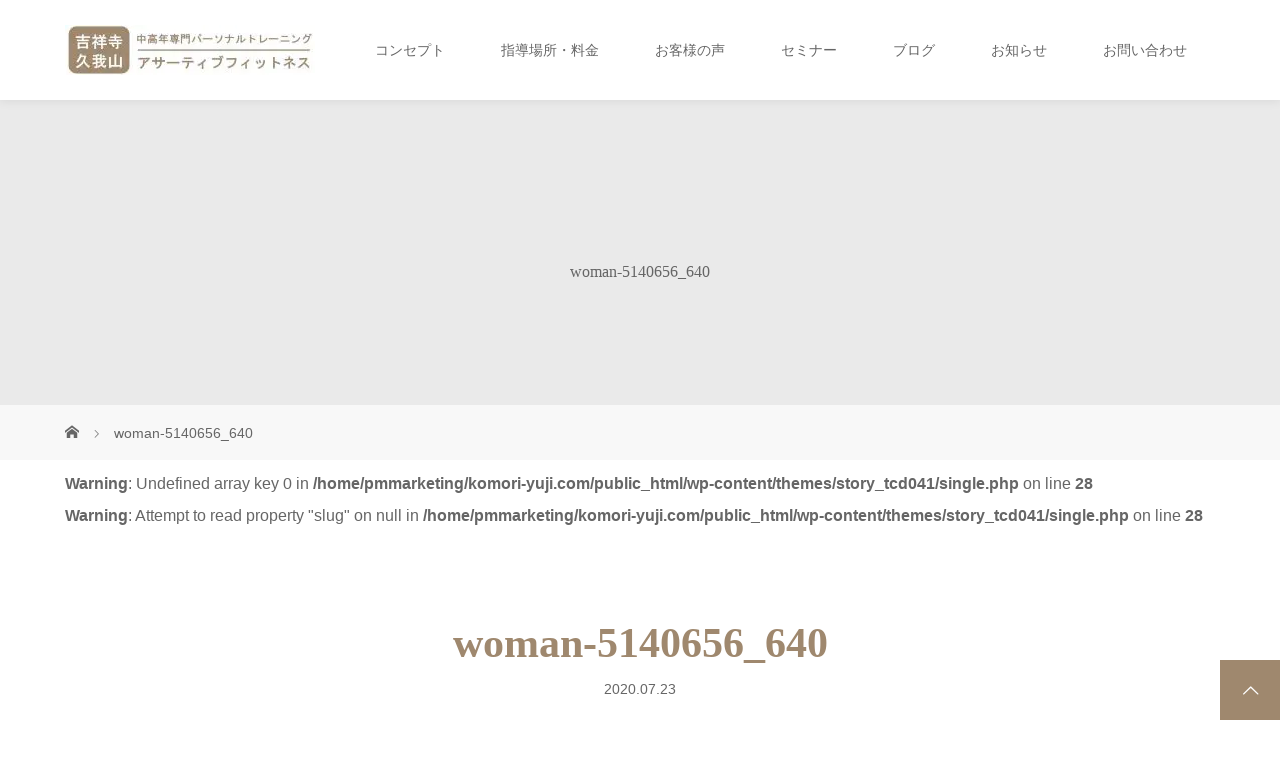

--- FILE ---
content_type: text/html; charset=UTF-8
request_url: https://komori-yuji.com/training/women-40s-hipup1/attachment/woman-5140656_640
body_size: 16907
content:
<!DOCTYPE html>
<html class="pc" dir="ltr" lang="ja" prefix="og: https://ogp.me/ns#">
<head>
<meta charset="UTF-8">
<meta name="description" content="吉祥寺・久我山のパーソナルトレーニング。話しやすい わかりやすい運動指導で中高年の方の夢や目標の実現をサポートしています。「運動が嫌い」な方も「やる気が続かない」方も友人や家族に話すつもりで気軽にご相談ください。ご自宅や指定いただいた場所に伺うこともできます。">
<meta name="viewport" content="width=device-width">
<title>woman-5140656_640 | 【吉祥寺・久我山】中高年専門パーソナルトレーニング アサーティブフィットネス</title>
<!--[if lt IE 9]>
<script src="https://komori-yuji.com/wp-content/themes/story_tcd041/js/html5.js"></script>
<![endif]-->

		<!-- All in One SEO 4.9.3 - aioseo.com -->
	<meta name="robots" content="max-image-preview:large" />
	<meta name="author" content="yujikomori82"/>
	<link rel="canonical" href="https://komori-yuji.com/training/women-40s-hipup1/attachment/woman-5140656_640" />
	<meta name="generator" content="All in One SEO (AIOSEO) 4.9.3" />
		<meta property="og:locale" content="ja_JP" />
		<meta property="og:site_name" content="西荻窪・千歳烏山「運動がきらいな40代女性」専門ダイエット指導" />
		<meta property="og:type" content="article" />
		<meta property="og:title" content="woman-5140656_640 | 【吉祥寺・久我山】中高年専門パーソナルトレーニング アサーティブフィットネス" />
		<meta property="og:url" content="https://komori-yuji.com/training/women-40s-hipup1/attachment/woman-5140656_640" />
		<meta property="article:published_time" content="2020-07-23T04:40:07+00:00" />
		<meta property="article:modified_time" content="2020-07-23T04:40:55+00:00" />
		<meta name="twitter:card" content="summary" />
		<meta name="twitter:title" content="woman-5140656_640 | 【吉祥寺・久我山】中高年専門パーソナルトレーニング アサーティブフィットネス" />
		<script type="application/ld+json" class="aioseo-schema">
			{"@context":"https:\/\/schema.org","@graph":[{"@type":"BreadcrumbList","@id":"https:\/\/komori-yuji.com\/training\/women-40s-hipup1\/attachment\/woman-5140656_640#breadcrumblist","itemListElement":[{"@type":"ListItem","@id":"https:\/\/komori-yuji.com#listItem","position":1,"name":"\u30db\u30fc\u30e0","item":"https:\/\/komori-yuji.com","nextItem":{"@type":"ListItem","@id":"https:\/\/komori-yuji.com\/training\/women-40s-hipup1\/attachment\/woman-5140656_640#listItem","name":"woman-5140656_640"}},{"@type":"ListItem","@id":"https:\/\/komori-yuji.com\/training\/women-40s-hipup1\/attachment\/woman-5140656_640#listItem","position":2,"name":"woman-5140656_640","previousItem":{"@type":"ListItem","@id":"https:\/\/komori-yuji.com#listItem","name":"\u30db\u30fc\u30e0"}}]},{"@type":"ItemPage","@id":"https:\/\/komori-yuji.com\/training\/women-40s-hipup1\/attachment\/woman-5140656_640#itempage","url":"https:\/\/komori-yuji.com\/training\/women-40s-hipup1\/attachment\/woman-5140656_640","name":"woman-5140656_640 | \u3010\u5409\u7965\u5bfa\u30fb\u4e45\u6211\u5c71\u3011\u4e2d\u9ad8\u5e74\u5c02\u9580\u30d1\u30fc\u30bd\u30ca\u30eb\u30c8\u30ec\u30fc\u30cb\u30f3\u30b0 \u30a2\u30b5\u30fc\u30c6\u30a3\u30d6\u30d5\u30a3\u30c3\u30c8\u30cd\u30b9","inLanguage":"ja","isPartOf":{"@id":"https:\/\/komori-yuji.com\/#website"},"breadcrumb":{"@id":"https:\/\/komori-yuji.com\/training\/women-40s-hipup1\/attachment\/woman-5140656_640#breadcrumblist"},"author":{"@id":"https:\/\/komori-yuji.com\/author\/yujikomori82#author"},"creator":{"@id":"https:\/\/komori-yuji.com\/author\/yujikomori82#author"},"datePublished":"2020-07-23T13:40:07+09:00","dateModified":"2020-07-23T13:40:55+09:00"},{"@type":"Person","@id":"https:\/\/komori-yuji.com\/#person","name":"yujikomori82","image":{"@type":"ImageObject","@id":"https:\/\/komori-yuji.com\/training\/women-40s-hipup1\/attachment\/woman-5140656_640#personImage","url":"https:\/\/secure.gravatar.com\/avatar\/46bf78f796a4e654683a77d9aa7fd7d5539296b01ab60f40dfb1bc3b15cc2026?s=96&d=mm&r=g","width":96,"height":96,"caption":"yujikomori82"}},{"@type":"Person","@id":"https:\/\/komori-yuji.com\/author\/yujikomori82#author","url":"https:\/\/komori-yuji.com\/author\/yujikomori82","name":"yujikomori82","image":{"@type":"ImageObject","@id":"https:\/\/komori-yuji.com\/training\/women-40s-hipup1\/attachment\/woman-5140656_640#authorImage","url":"https:\/\/secure.gravatar.com\/avatar\/46bf78f796a4e654683a77d9aa7fd7d5539296b01ab60f40dfb1bc3b15cc2026?s=96&d=mm&r=g","width":96,"height":96,"caption":"yujikomori82"}},{"@type":"WebSite","@id":"https:\/\/komori-yuji.com\/#website","url":"https:\/\/komori-yuji.com\/","name":"\u3010\u5409\u7965\u5bfa\u30fb\u4e45\u6211\u5c71\u3011\u4e2d\u9ad8\u5e74\u5c02\u9580\u30d1\u30fc\u30bd\u30ca\u30eb\u30c8\u30ec\u30fc\u30cb\u30f3\u30b0\u3000\u30a2\u30b5\u30fc\u30c6\u30a3\u30d6\u30d5\u30a3\u30c3\u30c8\u30cd\u30b9","alternateName":"\u3010\u5409\u7965\u5bfa\u30fb\u4e45\u6211\u5c71\u3011\u4e2d\u9ad8\u5e74\u5c02\u9580\u30d1\u30fc\u30bd\u30ca\u30eb\u30c8\u30ec\u30fc\u30cb\u30f3\u30b0","description":"\u5409\u7965\u5bfa\u30fb\u4e45\u6211\u5c71\u306e\u30d1\u30fc\u30bd\u30ca\u30eb\u30c8\u30ec\u30fc\u30cb\u30f3\u30b0\u3002\u8a71\u3057\u3084\u3059\u3044 \u308f\u304b\u308a\u3084\u3059\u3044\u904b\u52d5\u6307\u5c0e\u3067\u4e2d\u9ad8\u5e74\u306e\u65b9\u306e\u5922\u3084\u76ee\u6a19\u306e\u5b9f\u73fe\u3092\u30b5\u30dd\u30fc\u30c8\u3057\u3066\u3044\u307e\u3059\u3002\u300c\u904b\u52d5\u304c\u5acc\u3044\u300d\u306a\u65b9\u3082\u300c\u3084\u308b\u6c17\u304c\u7d9a\u304b\u306a\u3044\u300d\u65b9\u3082\u53cb\u4eba\u3084\u5bb6\u65cf\u306b\u8a71\u3059\u3064\u3082\u308a\u3067\u6c17\u8efd\u306b\u3054\u76f8\u8ac7\u304f\u3060\u3055\u3044\u3002\u3054\u81ea\u5b85\u3084\u6307\u5b9a\u3044\u305f\u3060\u3044\u305f\u5834\u6240\u306b\u4f3a\u3046\u3053\u3068\u3082\u3067\u304d\u307e\u3059\u3002","inLanguage":"ja","publisher":{"@id":"https:\/\/komori-yuji.com\/#person"}}]}
		</script>
		<!-- All in One SEO -->

<link rel='dns-prefetch' href='//stats.wp.com' />
<link rel='dns-prefetch' href='//widgets.wp.com' />
<link rel='dns-prefetch' href='//s0.wp.com' />
<link rel='dns-prefetch' href='//0.gravatar.com' />
<link rel='dns-prefetch' href='//1.gravatar.com' />
<link rel='dns-prefetch' href='//2.gravatar.com' />
<link rel="alternate" type="application/rss+xml" title="【吉祥寺・久我山】中高年専門パーソナルトレーニング　アサーティブフィットネス &raquo; woman-5140656_640 のコメントのフィード" href="https://komori-yuji.com/training/women-40s-hipup1/attachment/woman-5140656_640/feed" />
<link rel="alternate" title="oEmbed (JSON)" type="application/json+oembed" href="https://komori-yuji.com/wp-json/oembed/1.0/embed?url=https%3A%2F%2Fkomori-yuji.com%2Ftraining%2Fwomen-40s-hipup1%2Fattachment%2Fwoman-5140656_640" />
<link rel="alternate" title="oEmbed (XML)" type="text/xml+oembed" href="https://komori-yuji.com/wp-json/oembed/1.0/embed?url=https%3A%2F%2Fkomori-yuji.com%2Ftraining%2Fwomen-40s-hipup1%2Fattachment%2Fwoman-5140656_640&#038;format=xml" />
<link rel="preconnect" href="https://fonts.googleapis.com">
<link rel="preconnect" href="https://fonts.gstatic.com" crossorigin>
<link href="https://fonts.googleapis.com/css2?family=Noto+Sans+JP:wght@400;600" rel="stylesheet">
<style id='wp-img-auto-sizes-contain-inline-css' type='text/css'>
img:is([sizes=auto i],[sizes^="auto," i]){contain-intrinsic-size:3000px 1500px}
/*# sourceURL=wp-img-auto-sizes-contain-inline-css */
</style>
<style id='wp-emoji-styles-inline-css' type='text/css'>

	img.wp-smiley, img.emoji {
		display: inline !important;
		border: none !important;
		box-shadow: none !important;
		height: 1em !important;
		width: 1em !important;
		margin: 0 0.07em !important;
		vertical-align: -0.1em !important;
		background: none !important;
		padding: 0 !important;
	}
/*# sourceURL=wp-emoji-styles-inline-css */
</style>
<style id='wp-block-library-inline-css' type='text/css'>
:root{--wp-block-synced-color:#7a00df;--wp-block-synced-color--rgb:122,0,223;--wp-bound-block-color:var(--wp-block-synced-color);--wp-editor-canvas-background:#ddd;--wp-admin-theme-color:#007cba;--wp-admin-theme-color--rgb:0,124,186;--wp-admin-theme-color-darker-10:#006ba1;--wp-admin-theme-color-darker-10--rgb:0,107,160.5;--wp-admin-theme-color-darker-20:#005a87;--wp-admin-theme-color-darker-20--rgb:0,90,135;--wp-admin-border-width-focus:2px}@media (min-resolution:192dpi){:root{--wp-admin-border-width-focus:1.5px}}.wp-element-button{cursor:pointer}:root .has-very-light-gray-background-color{background-color:#eee}:root .has-very-dark-gray-background-color{background-color:#313131}:root .has-very-light-gray-color{color:#eee}:root .has-very-dark-gray-color{color:#313131}:root .has-vivid-green-cyan-to-vivid-cyan-blue-gradient-background{background:linear-gradient(135deg,#00d084,#0693e3)}:root .has-purple-crush-gradient-background{background:linear-gradient(135deg,#34e2e4,#4721fb 50%,#ab1dfe)}:root .has-hazy-dawn-gradient-background{background:linear-gradient(135deg,#faaca8,#dad0ec)}:root .has-subdued-olive-gradient-background{background:linear-gradient(135deg,#fafae1,#67a671)}:root .has-atomic-cream-gradient-background{background:linear-gradient(135deg,#fdd79a,#004a59)}:root .has-nightshade-gradient-background{background:linear-gradient(135deg,#330968,#31cdcf)}:root .has-midnight-gradient-background{background:linear-gradient(135deg,#020381,#2874fc)}:root{--wp--preset--font-size--normal:16px;--wp--preset--font-size--huge:42px}.has-regular-font-size{font-size:1em}.has-larger-font-size{font-size:2.625em}.has-normal-font-size{font-size:var(--wp--preset--font-size--normal)}.has-huge-font-size{font-size:var(--wp--preset--font-size--huge)}.has-text-align-center{text-align:center}.has-text-align-left{text-align:left}.has-text-align-right{text-align:right}.has-fit-text{white-space:nowrap!important}#end-resizable-editor-section{display:none}.aligncenter{clear:both}.items-justified-left{justify-content:flex-start}.items-justified-center{justify-content:center}.items-justified-right{justify-content:flex-end}.items-justified-space-between{justify-content:space-between}.screen-reader-text{border:0;clip-path:inset(50%);height:1px;margin:-1px;overflow:hidden;padding:0;position:absolute;width:1px;word-wrap:normal!important}.screen-reader-text:focus{background-color:#ddd;clip-path:none;color:#444;display:block;font-size:1em;height:auto;left:5px;line-height:normal;padding:15px 23px 14px;text-decoration:none;top:5px;width:auto;z-index:100000}html :where(.has-border-color){border-style:solid}html :where([style*=border-top-color]){border-top-style:solid}html :where([style*=border-right-color]){border-right-style:solid}html :where([style*=border-bottom-color]){border-bottom-style:solid}html :where([style*=border-left-color]){border-left-style:solid}html :where([style*=border-width]){border-style:solid}html :where([style*=border-top-width]){border-top-style:solid}html :where([style*=border-right-width]){border-right-style:solid}html :where([style*=border-bottom-width]){border-bottom-style:solid}html :where([style*=border-left-width]){border-left-style:solid}html :where(img[class*=wp-image-]){height:auto;max-width:100%}:where(figure){margin:0 0 1em}html :where(.is-position-sticky){--wp-admin--admin-bar--position-offset:var(--wp-admin--admin-bar--height,0px)}@media screen and (max-width:600px){html :where(.is-position-sticky){--wp-admin--admin-bar--position-offset:0px}}

/*# sourceURL=wp-block-library-inline-css */
</style><style id='global-styles-inline-css' type='text/css'>
:root{--wp--preset--aspect-ratio--square: 1;--wp--preset--aspect-ratio--4-3: 4/3;--wp--preset--aspect-ratio--3-4: 3/4;--wp--preset--aspect-ratio--3-2: 3/2;--wp--preset--aspect-ratio--2-3: 2/3;--wp--preset--aspect-ratio--16-9: 16/9;--wp--preset--aspect-ratio--9-16: 9/16;--wp--preset--color--black: #000000;--wp--preset--color--cyan-bluish-gray: #abb8c3;--wp--preset--color--white: #ffffff;--wp--preset--color--pale-pink: #f78da7;--wp--preset--color--vivid-red: #cf2e2e;--wp--preset--color--luminous-vivid-orange: #ff6900;--wp--preset--color--luminous-vivid-amber: #fcb900;--wp--preset--color--light-green-cyan: #7bdcb5;--wp--preset--color--vivid-green-cyan: #00d084;--wp--preset--color--pale-cyan-blue: #8ed1fc;--wp--preset--color--vivid-cyan-blue: #0693e3;--wp--preset--color--vivid-purple: #9b51e0;--wp--preset--gradient--vivid-cyan-blue-to-vivid-purple: linear-gradient(135deg,rgb(6,147,227) 0%,rgb(155,81,224) 100%);--wp--preset--gradient--light-green-cyan-to-vivid-green-cyan: linear-gradient(135deg,rgb(122,220,180) 0%,rgb(0,208,130) 100%);--wp--preset--gradient--luminous-vivid-amber-to-luminous-vivid-orange: linear-gradient(135deg,rgb(252,185,0) 0%,rgb(255,105,0) 100%);--wp--preset--gradient--luminous-vivid-orange-to-vivid-red: linear-gradient(135deg,rgb(255,105,0) 0%,rgb(207,46,46) 100%);--wp--preset--gradient--very-light-gray-to-cyan-bluish-gray: linear-gradient(135deg,rgb(238,238,238) 0%,rgb(169,184,195) 100%);--wp--preset--gradient--cool-to-warm-spectrum: linear-gradient(135deg,rgb(74,234,220) 0%,rgb(151,120,209) 20%,rgb(207,42,186) 40%,rgb(238,44,130) 60%,rgb(251,105,98) 80%,rgb(254,248,76) 100%);--wp--preset--gradient--blush-light-purple: linear-gradient(135deg,rgb(255,206,236) 0%,rgb(152,150,240) 100%);--wp--preset--gradient--blush-bordeaux: linear-gradient(135deg,rgb(254,205,165) 0%,rgb(254,45,45) 50%,rgb(107,0,62) 100%);--wp--preset--gradient--luminous-dusk: linear-gradient(135deg,rgb(255,203,112) 0%,rgb(199,81,192) 50%,rgb(65,88,208) 100%);--wp--preset--gradient--pale-ocean: linear-gradient(135deg,rgb(255,245,203) 0%,rgb(182,227,212) 50%,rgb(51,167,181) 100%);--wp--preset--gradient--electric-grass: linear-gradient(135deg,rgb(202,248,128) 0%,rgb(113,206,126) 100%);--wp--preset--gradient--midnight: linear-gradient(135deg,rgb(2,3,129) 0%,rgb(40,116,252) 100%);--wp--preset--font-size--small: 13px;--wp--preset--font-size--medium: 20px;--wp--preset--font-size--large: 36px;--wp--preset--font-size--x-large: 42px;--wp--preset--spacing--20: 0.44rem;--wp--preset--spacing--30: 0.67rem;--wp--preset--spacing--40: 1rem;--wp--preset--spacing--50: 1.5rem;--wp--preset--spacing--60: 2.25rem;--wp--preset--spacing--70: 3.38rem;--wp--preset--spacing--80: 5.06rem;--wp--preset--shadow--natural: 6px 6px 9px rgba(0, 0, 0, 0.2);--wp--preset--shadow--deep: 12px 12px 50px rgba(0, 0, 0, 0.4);--wp--preset--shadow--sharp: 6px 6px 0px rgba(0, 0, 0, 0.2);--wp--preset--shadow--outlined: 6px 6px 0px -3px rgb(255, 255, 255), 6px 6px rgb(0, 0, 0);--wp--preset--shadow--crisp: 6px 6px 0px rgb(0, 0, 0);}:where(.is-layout-flex){gap: 0.5em;}:where(.is-layout-grid){gap: 0.5em;}body .is-layout-flex{display: flex;}.is-layout-flex{flex-wrap: wrap;align-items: center;}.is-layout-flex > :is(*, div){margin: 0;}body .is-layout-grid{display: grid;}.is-layout-grid > :is(*, div){margin: 0;}:where(.wp-block-columns.is-layout-flex){gap: 2em;}:where(.wp-block-columns.is-layout-grid){gap: 2em;}:where(.wp-block-post-template.is-layout-flex){gap: 1.25em;}:where(.wp-block-post-template.is-layout-grid){gap: 1.25em;}.has-black-color{color: var(--wp--preset--color--black) !important;}.has-cyan-bluish-gray-color{color: var(--wp--preset--color--cyan-bluish-gray) !important;}.has-white-color{color: var(--wp--preset--color--white) !important;}.has-pale-pink-color{color: var(--wp--preset--color--pale-pink) !important;}.has-vivid-red-color{color: var(--wp--preset--color--vivid-red) !important;}.has-luminous-vivid-orange-color{color: var(--wp--preset--color--luminous-vivid-orange) !important;}.has-luminous-vivid-amber-color{color: var(--wp--preset--color--luminous-vivid-amber) !important;}.has-light-green-cyan-color{color: var(--wp--preset--color--light-green-cyan) !important;}.has-vivid-green-cyan-color{color: var(--wp--preset--color--vivid-green-cyan) !important;}.has-pale-cyan-blue-color{color: var(--wp--preset--color--pale-cyan-blue) !important;}.has-vivid-cyan-blue-color{color: var(--wp--preset--color--vivid-cyan-blue) !important;}.has-vivid-purple-color{color: var(--wp--preset--color--vivid-purple) !important;}.has-black-background-color{background-color: var(--wp--preset--color--black) !important;}.has-cyan-bluish-gray-background-color{background-color: var(--wp--preset--color--cyan-bluish-gray) !important;}.has-white-background-color{background-color: var(--wp--preset--color--white) !important;}.has-pale-pink-background-color{background-color: var(--wp--preset--color--pale-pink) !important;}.has-vivid-red-background-color{background-color: var(--wp--preset--color--vivid-red) !important;}.has-luminous-vivid-orange-background-color{background-color: var(--wp--preset--color--luminous-vivid-orange) !important;}.has-luminous-vivid-amber-background-color{background-color: var(--wp--preset--color--luminous-vivid-amber) !important;}.has-light-green-cyan-background-color{background-color: var(--wp--preset--color--light-green-cyan) !important;}.has-vivid-green-cyan-background-color{background-color: var(--wp--preset--color--vivid-green-cyan) !important;}.has-pale-cyan-blue-background-color{background-color: var(--wp--preset--color--pale-cyan-blue) !important;}.has-vivid-cyan-blue-background-color{background-color: var(--wp--preset--color--vivid-cyan-blue) !important;}.has-vivid-purple-background-color{background-color: var(--wp--preset--color--vivid-purple) !important;}.has-black-border-color{border-color: var(--wp--preset--color--black) !important;}.has-cyan-bluish-gray-border-color{border-color: var(--wp--preset--color--cyan-bluish-gray) !important;}.has-white-border-color{border-color: var(--wp--preset--color--white) !important;}.has-pale-pink-border-color{border-color: var(--wp--preset--color--pale-pink) !important;}.has-vivid-red-border-color{border-color: var(--wp--preset--color--vivid-red) !important;}.has-luminous-vivid-orange-border-color{border-color: var(--wp--preset--color--luminous-vivid-orange) !important;}.has-luminous-vivid-amber-border-color{border-color: var(--wp--preset--color--luminous-vivid-amber) !important;}.has-light-green-cyan-border-color{border-color: var(--wp--preset--color--light-green-cyan) !important;}.has-vivid-green-cyan-border-color{border-color: var(--wp--preset--color--vivid-green-cyan) !important;}.has-pale-cyan-blue-border-color{border-color: var(--wp--preset--color--pale-cyan-blue) !important;}.has-vivid-cyan-blue-border-color{border-color: var(--wp--preset--color--vivid-cyan-blue) !important;}.has-vivid-purple-border-color{border-color: var(--wp--preset--color--vivid-purple) !important;}.has-vivid-cyan-blue-to-vivid-purple-gradient-background{background: var(--wp--preset--gradient--vivid-cyan-blue-to-vivid-purple) !important;}.has-light-green-cyan-to-vivid-green-cyan-gradient-background{background: var(--wp--preset--gradient--light-green-cyan-to-vivid-green-cyan) !important;}.has-luminous-vivid-amber-to-luminous-vivid-orange-gradient-background{background: var(--wp--preset--gradient--luminous-vivid-amber-to-luminous-vivid-orange) !important;}.has-luminous-vivid-orange-to-vivid-red-gradient-background{background: var(--wp--preset--gradient--luminous-vivid-orange-to-vivid-red) !important;}.has-very-light-gray-to-cyan-bluish-gray-gradient-background{background: var(--wp--preset--gradient--very-light-gray-to-cyan-bluish-gray) !important;}.has-cool-to-warm-spectrum-gradient-background{background: var(--wp--preset--gradient--cool-to-warm-spectrum) !important;}.has-blush-light-purple-gradient-background{background: var(--wp--preset--gradient--blush-light-purple) !important;}.has-blush-bordeaux-gradient-background{background: var(--wp--preset--gradient--blush-bordeaux) !important;}.has-luminous-dusk-gradient-background{background: var(--wp--preset--gradient--luminous-dusk) !important;}.has-pale-ocean-gradient-background{background: var(--wp--preset--gradient--pale-ocean) !important;}.has-electric-grass-gradient-background{background: var(--wp--preset--gradient--electric-grass) !important;}.has-midnight-gradient-background{background: var(--wp--preset--gradient--midnight) !important;}.has-small-font-size{font-size: var(--wp--preset--font-size--small) !important;}.has-medium-font-size{font-size: var(--wp--preset--font-size--medium) !important;}.has-large-font-size{font-size: var(--wp--preset--font-size--large) !important;}.has-x-large-font-size{font-size: var(--wp--preset--font-size--x-large) !important;}
/*# sourceURL=global-styles-inline-css */
</style>

<style id='classic-theme-styles-inline-css' type='text/css'>
/*! This file is auto-generated */
.wp-block-button__link{color:#fff;background-color:#32373c;border-radius:9999px;box-shadow:none;text-decoration:none;padding:calc(.667em + 2px) calc(1.333em + 2px);font-size:1.125em}.wp-block-file__button{background:#32373c;color:#fff;text-decoration:none}
/*# sourceURL=/wp-includes/css/classic-themes.min.css */
</style>
<!-- <link rel='stylesheet' id='contact-form-7-css' href='https://komori-yuji.com/wp-content/plugins/contact-form-7/includes/css/styles.css?ver=6.1.4' type='text/css' media='all' /> -->
<!-- <link rel='stylesheet' id='story-slick-css' href='https://komori-yuji.com/wp-content/themes/story_tcd041/css/slick.css?ver=6.9' type='text/css' media='all' /> -->
<!-- <link rel='stylesheet' id='story-slick-theme-css' href='https://komori-yuji.com/wp-content/themes/story_tcd041/css/slick-theme.css?ver=6.9' type='text/css' media='all' /> -->
<!-- <link rel='stylesheet' id='story-style-css' href='https://komori-yuji.com/wp-content/themes/story_tcd041/style.css?ver=2.1.3' type='text/css' media='all' /> -->
<!-- <link rel='stylesheet' id='story-responsive-css' href='https://komori-yuji.com/wp-content/themes/story_tcd041/responsive.css?ver=2.1.3' type='text/css' media='all' /> -->
<!-- <link rel='stylesheet' id='story-footer-bar-css' href='https://komori-yuji.com/wp-content/themes/story_tcd041/css/footer-bar.css?ver=2.1.3' type='text/css' media='all' /> -->
<!-- <link rel='stylesheet' id='story-button-css' href='https://komori-yuji.com/wp-content/themes/story_tcd041/css/sns-button.css?ver=2.1.3' type='text/css' media='all' /> -->
<!-- <link rel='stylesheet' id='design-plus-css' href='https://komori-yuji.com/wp-content/themes/story_tcd041/css/design-plus.css?ver=2.1.3' type='text/css' media='all' /> -->
<!-- <link rel='stylesheet' id='jetpack_likes-css' href='https://komori-yuji.com/wp-content/plugins/jetpack/modules/likes/style.css?ver=15.4' type='text/css' media='all' /> -->
<link rel="stylesheet" type="text/css" href="//komori-yuji.com/wp-content/cache/wpfc-minified/d35zoqor/2dsmn.css" media="all"/>
<style>:root {
  --tcd-font-type1: Arial,"Hiragino Sans","Yu Gothic Medium","Meiryo",sans-serif;
  --tcd-font-type2: "Times New Roman",Times,"Yu Mincho","游明朝","游明朝体","Hiragino Mincho Pro",serif;
  --tcd-font-type3: Palatino,"Yu Kyokasho","游教科書体","UD デジタル 教科書体 N","游明朝","游明朝体","Hiragino Mincho Pro","Meiryo",serif;
  --tcd-font-type-logo: "Noto Sans JP",sans-serif;
}</style>
<script src='//komori-yuji.com/wp-content/cache/wpfc-minified/gnal2qg/2dsdb.js' type="text/javascript"></script>
<!-- <script type="text/javascript" src="https://komori-yuji.com/wp-includes/js/jquery/jquery.min.js?ver=3.7.1" id="jquery-core-js"></script> -->
<!-- <script type="text/javascript" src="https://komori-yuji.com/wp-includes/js/jquery/jquery-migrate.min.js?ver=3.4.1" id="jquery-migrate-js"></script> -->
<!-- <script type="text/javascript" src="https://komori-yuji.com/wp-content/themes/story_tcd041/js/slick.min.js?ver=2.1.3" id="story-slick-js"></script> -->
<!-- <script type="text/javascript" src="https://komori-yuji.com/wp-content/themes/story_tcd041/js/functions.js?ver=2.1.3" id="story-script-js"></script> -->
<!-- <script type="text/javascript" src="https://komori-yuji.com/wp-content/themes/story_tcd041/js/responsive.js?ver=2.1.3" id="story-responsive-js"></script> -->
<link rel="https://api.w.org/" href="https://komori-yuji.com/wp-json/" /><link rel="alternate" title="JSON" type="application/json" href="https://komori-yuji.com/wp-json/wp/v2/media/3067" /><link rel="EditURI" type="application/rsd+xml" title="RSD" href="https://komori-yuji.com/xmlrpc.php?rsd" />
<meta name="generator" content="WordPress 6.9" />
<link rel='shortlink' href='https://komori-yuji.com/?p=3067' />
<meta name="google-site-verification" content="Wai5i4RqAWYRRuDgo8ryOgjLdtUHVGxnqyYYcT1YpJM" />
<meta name="facebook-domain-verification" content="2dlsuxh551kirkzphyf2b51zpf2kg2" />
<!-- Facebook Pixel Code -->
<script>
  !function(f,b,e,v,n,t,s)
  {if(f.fbq)return;n=f.fbq=function(){n.callMethod?
  n.callMethod.apply(n,arguments):n.queue.push(arguments)};
  if(!f._fbq)f._fbq=n;n.push=n;n.loaded=!0;n.version='2.0';
  n.queue=[];t=b.createElement(e);t.async=!0;
  t.src=v;s=b.getElementsByTagName(e)[0];
  s.parentNode.insertBefore(t,s)}(window, document,'script',
  'https://connect.facebook.net/en_US/fbevents.js');
  fbq('init', '1442299685915583');
  fbq('track', 'PageView');
</script>
<noscript><img height="1" width="1" style="display:none"
  src="https://www.facebook.com/tr?id=1442299685915583&ev=PageView&noscript=1"
/></noscript>
<!-- End Facebook Pixel Code -->
<meta name="facebook-domain-verification" content="vo76ng829w7s5qmk8vfe97bo0kiguk" />
<script>
  (function(i,s,o,g,r,a,m){i['GoogleAnalyticsObject']=r;i[r]=i[r]||function(){
  (i[r].q=i[r].q||[]).push(arguments)},i[r].l=1*new Date();a=s.createElement(o),
  m=s.getElementsByTagName(o)[0];a.async=1;a.src=g;m.parentNode.insertBefore(a,m)
  })(window,document,'script','https://www.google-analytics.com/analytics.js','ga');

  ga('create', 'UA-82121751-1', 'auto');
  ga('send', 'pageview');

</script>	<style>img#wpstats{display:none}</style>
		<style type="text/css">

</style>
<noscript><style>.lazyload[data-src]{display:none !important;}</style></noscript><style>.lazyload{background-image:none !important;}.lazyload:before{background-image:none !important;}</style><link rel="icon" href="https://komori-yuji.com/wp-content/uploads/2025/03/cropped-4495bed8051fcc9fd4ac4bababda36e3-1-32x32.jpg" sizes="32x32" />
<link rel="icon" href="https://komori-yuji.com/wp-content/uploads/2025/03/cropped-4495bed8051fcc9fd4ac4bababda36e3-1-192x192.jpg" sizes="192x192" />
<link rel="apple-touch-icon" href="https://komori-yuji.com/wp-content/uploads/2025/03/cropped-4495bed8051fcc9fd4ac4bababda36e3-1-180x180.jpg" />
<meta name="msapplication-TileImage" content="https://komori-yuji.com/wp-content/uploads/2025/03/cropped-4495bed8051fcc9fd4ac4bababda36e3-1-270x270.jpg" />
		<style type="text/css" id="wp-custom-css">
			iframe {	width : 100% ; }

.grecaptcha-badge {
    visibility:hidden;
}		</style>
		<style>
.content02-button:hover, .button a:hover, .global-nav .sub-menu a:hover, .content02-button:hover, .footer-bar01, .copyright, .nav-links02-previous a, .nav-links02-next a, .pagetop a, #submit_comment:hover, .page-links a:hover, .page-links > span, .pw_form input[type="submit"]:hover, .post-password-form input[type="submit"]:hover, #post_pagination p, #post_pagination a:hover, .page_navi span.current, .page_navi a:hover { 
	background: #9F886E; 
}
.pb_slider .slick-prev:active, .pb_slider .slick-prev:focus, .pb_slider .slick-prev:hover {
	background: #9F886E url(https://komori-yuji.com/wp-content/themes/story_tcd041/pagebuilder/assets/img/slider_arrow1.png) no-repeat 23px; 
}
.pb_slider .slick-next:active, .pb_slider .slick-next:focus, .pb_slider .slick-next:hover {
	background: #9F886E url(https://komori-yuji.com/wp-content/themes/story_tcd041/pagebuilder/assets/img/slider_arrow2.png) no-repeat 25px 23px; 
}
#comment_textarea textarea:focus, #guest_info input:focus, #comment_textarea textarea:focus { 
	border: 1px solid #9F886E; 
}
.archive-title, .article01-title a, .article02-title a, .article03-title, .article03-category-item:hover, .article05-category-item:hover, .article04-title, .article05-title, .article06-title, .article06-category-item:hover, .column-layout01-title, .column-layout01-title, .column-layout02-title, .column-layout03-title, .column-layout04-title, .column-layout05-title, .column-layout02-title, .column-layout03-title, .column-layout04-title, .column-layout05-title, .content01-title, .content02-button, .content03-title, .content04-title, .footer-gallery-title, .global-nav a:hover,  .global-nav .current-menu-item > a, .headline-primary, .nav-links01-previous a:hover, .nav-links01-next a:hover, .post-title, .styled-post-list1-title:hover, .top-slider-content-inner:after, .breadcrumb a:hover, .article07-title, .post-category a:hover, .post-meta-box a:hover, .post-content a, .color_headline, .custom-html-widget a, .side_widget a:hover {
color: #9F886E;
}
.content02, .gallery01_single .slick-arrow:hover, .global-nav .sub-menu a, .headline-bar, .side_widget.widget_block .wp-block-heading, .nav-links02-next a:hover, .nav-links02-previous a:hover, .pagetop a:hover, .top-slider-nav li.active a, .top-slider-nav li:hover a {
background: #C5B8A8;
}
.social-nav-item a:hover:before {
color: #C5B8A8;
}
.article01-title a:hover, .article02-title a:hover, .article03 a:hover .article03-title, .article04 a:hover .article04-title, .article07 a:hover .article07-title, .post-content a:hover, .headline-link:hover, .custom-html-widget a:hover {
	color: #73604A;
}
@media only screen and (max-width: 991px) {
	.copyright {
		background: #9F886E;
	}
}
@media only screen and (max-width: 1200px) {
	.global-nav a, .global-nav a:hover {
		background: #C5B8A8;
	}
	.global-nav .sub-menu a {
		background: #9F886E;
	}
}
.headline-font-type {
font-family: var(--tcd-font-type2);
}
.rich_font_logo { font-family: var(--tcd-font-type-logo); font-weight: bold !important;}

a:hover .thumbnail01 img, .thumbnail01 img:hover {
	-moz-transform: scale(1.2); -ms-transform: scale(1.2); -o-transform: scale(1.2); -webkit-transform: scale(1.2); transform: scale(1.2); }
.global-nav > ul > li > a {
color: #666666;
}
.article06 a:hover:before {
background: rgba(255, 255, 255, 0.9);
}
.footer-nav-wrapper:before {
background-color: rgba(159, 136, 110, 0.8);
}
</style>


</head>
<body class="attachment wp-singular attachment-template-default single single-attachment postid-3067 attachmentid-3067 attachment-jpeg wp-embed-responsive wp-theme-story_tcd041 font-1">
<header class="header">
	<div class="header-bar header-bar-fixed" style="background-color: #FFFFFF; color: #666666;">
		<div class="header-bar-inner inner">
			<div class="logo logo-image"><a href="https://komori-yuji.com/" data-label="【吉祥寺・久我山】中高年専門パーソナルトレーニング　アサーティブフィットネス"><img class="h_logo lazyload" src="[data-uri]" alt="【吉祥寺・久我山】中高年専門パーソナルトレーニング　アサーティブフィットネス" data-src="https://komori-yuji.com/wp-content/uploads/2024/03/424728b0000c05c495d2d2d50c7adb21.jpg" decoding="async" data-eio-rwidth="250" data-eio-rheight="50"><noscript><img class="h_logo" src="https://komori-yuji.com/wp-content/uploads/2024/03/424728b0000c05c495d2d2d50c7adb21.jpg" alt="【吉祥寺・久我山】中高年専門パーソナルトレーニング　アサーティブフィットネス" data-eio="l"></noscript></a></div>
						<a href="#" id="global-nav-button" class="global-nav-button"></a>
			<nav id="global-nav" class="global-nav"><ul id="menu-gnavi" class="menu"><li id="menu-item-3801" class="menu-item menu-item-type-post_type menu-item-object-page menu-item-has-children menu-item-3801"><a href="https://komori-yuji.com/concept"><span></span>コンセプト</a>
<ul class="sub-menu">
	<li id="menu-item-6601" class="menu-item menu-item-type-post_type menu-item-object-page menu-item-6601"><a href="https://komori-yuji.com/personal-training"><span></span>パーソナルトレーニングを検討中の方へ</a></li>
	<li id="menu-item-4196" class="menu-item menu-item-type-post_type menu-item-object-page menu-item-4196"><a href="https://komori-yuji.com/profile"><span></span>プロフィール</a></li>
	<li id="menu-item-343" class="menu-item menu-item-type-post_type menu-item-object-page menu-item-343"><a href="https://komori-yuji.com/training-flow"><span></span>トレーニングの流れ</a></li>
	<li id="menu-item-6267" class="menu-item menu-item-type-post_type menu-item-object-page menu-item-6267"><a href="https://komori-yuji.com/faq"><span></span>よくある質問</a></li>
</ul>
</li>
<li id="menu-item-109" class="menu-item menu-item-type-post_type menu-item-object-page menu-item-109"><a href="https://komori-yuji.com/place-price"><span></span>指導場所・料金</a></li>
<li id="menu-item-125" class="menu-item menu-item-type-post_type menu-item-object-page menu-item-125"><a href="https://komori-yuji.com/voice"><span></span>お客様の声</a></li>
<li id="menu-item-3806" class="menu-item menu-item-type-post_type menu-item-object-page menu-item-3806"><a href="https://komori-yuji.com/seminar"><span></span>セミナー</a></li>
<li id="menu-item-3807" class="menu-item menu-item-type-post_type menu-item-object-page current_page_parent menu-item-3807"><a href="https://komori-yuji.com/blog"><span></span>ブログ</a></li>
<li id="menu-item-3808" class="menu-item menu-item-type-custom menu-item-object-custom menu-item-3808"><a href="https://komori-yuji.com/news"><span></span>お知らせ</a></li>
<li id="menu-item-107" class="menu-item menu-item-type-post_type menu-item-object-page menu-item-has-children menu-item-107"><a href="https://komori-yuji.com/contact"><span></span>お問い合わせ</a>
<ul class="sub-menu">
	<li id="menu-item-300" class="menu-item menu-item-type-post_type menu-item-object-page menu-item-300"><a href="https://komori-yuji.com/before-application"><span></span>お申し込み方法</a></li>
</ul>
</li>
</ul></nav>					</div>
	</div>
	<div class="signage" style="background-image: url(<br />
<b>Warning</b>:  Undefined variable $signage in <b>/home/pmmarketing/komori-yuji.com/public_html/wp-content/themes/story_tcd041/header.php</b> on line <b>401</b><br />
);">
				<div class="signage-content" style="text-shadow: <br />
<b>Warning</b>:  Undefined variable $shadow1 in <b>/home/pmmarketing/komori-yuji.com/public_html/wp-content/themes/story_tcd041/header.php</b> on line <b>403</b><br />
px <br />
<b>Warning</b>:  Undefined variable $shadow2 in <b>/home/pmmarketing/komori-yuji.com/public_html/wp-content/themes/story_tcd041/header.php</b> on line <b>403</b><br />
px <br />
<b>Warning</b>:  Undefined variable $shadow3 in <b>/home/pmmarketing/komori-yuji.com/public_html/wp-content/themes/story_tcd041/header.php</b> on line <b>403</b><br />
px #<br />
<b>Warning</b>:  Undefined variable $shadow4 in <b>/home/pmmarketing/komori-yuji.com/public_html/wp-content/themes/story_tcd041/header.php</b> on line <b>403</b><br />
">
			<div class="signage-title headline-font-type" style="color: #<br />
<b>Warning</b>:  Undefined variable $font_color in <b>/home/pmmarketing/komori-yuji.com/public_html/wp-content/themes/story_tcd041/header.php</b> on line <b>413</b><br />
; font-size: <br />
<b>Warning</b>:  Undefined variable $headline_font_size in <b>/home/pmmarketing/komori-yuji.com/public_html/wp-content/themes/story_tcd041/header.php</b> on line <b>413</b><br />
px;">woman-5140656_640</div>					</div>
			</div>
	<div class="breadcrumb-wrapper">
		<ul class="breadcrumb inner" itemscope itemtype="https://schema.org/BreadcrumbList">
			<li class="home" itemprop="itemListElement" itemscope itemtype="https://schema.org/ListItem">
				<a href="https://komori-yuji.com/" itemprop="item">
					<span itemprop="name">HOME</span>
				</a>
				<meta itemprop="position" content="1" />
			</li>
						<li class="last" itemprop="itemListElement" itemscope itemtype="https://schema.org/ListItem">
				<span itemprop="name">woman-5140656_640</span>
				<meta itemprop="position" content="<br />
<b>Warning</b>:  Undefined variable $content_num in <b>/home/pmmarketing/komori-yuji.com/public_html/wp-content/themes/story_tcd041/template-parts/breadcrumb.php</b> on line <b>157</b><br />
" />
			</li>
					</ul>
	</div>
</header>
<div class="main">
	<div class="inner">
<br />
<b>Warning</b>:  Undefined array key 0 in <b>/home/pmmarketing/komori-yuji.com/public_html/wp-content/themes/story_tcd041/single.php</b> on line <b>28</b><br />
<br />
<b>Warning</b>:  Attempt to read property "slug" on null in <b>/home/pmmarketing/komori-yuji.com/public_html/wp-content/themes/story_tcd041/single.php</b> on line <b>28</b><br />
		<div class="post-header">
			<h1 class="post-title headline-font-type" style="font-size: 42px;">woman-5140656_640</h1>
			<p class="post-meta">
				<time class="post-date" datetime="2020-07-23">2020.07.23</time>			</p>
		</div>
		<div class="clearfix flex_layout">
			<div class="primary fright">
				<div class="single_share clearfix" id="single_share_top">
<div class="share-type1 share-top">
 
	<div class="sns">
		<ul class="type1 clearfix">
			<li class="twitter">
				<a href="https://twitter.com/intent/tweet?text=woman-5140656_640&url=https%3A%2F%2Fkomori-yuji.com%2Ftraining%2Fwomen-40s-hipup1%2Fattachment%2Fwoman-5140656_640&via=&tw_p=tweetbutton&related=" onclick="javascript:window.open(this.href, '', 'menubar=no,toolbar=no,resizable=yes,scrollbars=yes,height=400,width=600');return false;"><i class="icon-twitter"></i><span class="ttl">Post</span><span class="share-count"></span></a>
			</li>
			<li class="facebook">
				<a href="//www.facebook.com/sharer/sharer.php?u=https://komori-yuji.com/training/women-40s-hipup1/attachment/woman-5140656_640&amp;t=woman-5140656_640" class="facebook-btn-icon-link" target="blank" rel="nofollow"><i class="icon-facebook"></i><span class="ttl">Share</span><span class="share-count"></span></a>
			</li>
			<li class="hatebu">
				<a href="http://b.hatena.ne.jp/add?mode=confirm&url=https%3A%2F%2Fkomori-yuji.com%2Ftraining%2Fwomen-40s-hipup1%2Fattachment%2Fwoman-5140656_640" onclick="javascript:window.open(this.href, '', 'menubar=no,toolbar=no,resizable=yes,scrollbars=yes,height=400,width=510');return false;" ><i class="icon-hatebu"></i><span class="ttl">Hatena</span><span class="share-count"></span></a>
			</li>
  <li class="line_button">
   <a aria-label="Lline" href="http://line.me/R/msg/text/?woman-5140656_640https%3A%2F%2Fkomori-yuji.com%2Ftraining%2Fwomen-40s-hipup1%2Fattachment%2Fwoman-5140656_640"><span class="ttl">LINE</span></a>
  </li>
			<li class="rss">
				<a href="https://komori-yuji.com/feed" target="blank"><i class="icon-rss"></i><span class="ttl">RSS</span></a>
			</li>
			<li class="feedly">
				<a href="http://feedly.com/index.html#subscription/feed/https://komori-yuji.com/feed" target="blank"><i class="icon-feedly"></i><span class="ttl">feedly</span><span class="share-count"></span></a>
			</li>
			<li class="pinterest">
				<a rel="nofollow" target="_blank" href="https://www.pinterest.com/pin/create/button/?url=https%3A%2F%2Fkomori-yuji.com%2Ftraining%2Fwomen-40s-hipup1%2Fattachment%2Fwoman-5140656_640&media=https://komori-yuji.com/wp-content/uploads/2020/07/woman-5140656_640.jpg&description=woman-5140656_640"><i class="icon-pinterest"></i><span class="ttl">Pin&nbsp;it</span></a>
			</li>
    <li class="note_button">
   <a href="https://note.com/intent/post?url=https%3A%2F%2Fkomori-yuji.com%2Ftraining%2Fwomen-40s-hipup1%2Fattachment%2Fwoman-5140656_640"><span class="ttl">note</span></a>
  </li>
  		</ul>
	</div>
</div>
				</div>
				<div class="post-content" style="font-size: 14px;">
<p class="attachment"><a href='https://komori-yuji.com/wp-content/uploads/2020/07/woman-5140656_640.jpg'><img fetchpriority="high" decoding="async" width="300" height="200" src="[data-uri]" class="attachment-medium size-medium lazyload" alt="女性が振りかえり目線をこちらに向けている"   data-src="https://komori-yuji.com/wp-content/uploads/2020/07/woman-5140656_640-300x200.jpg" data-srcset="https://komori-yuji.com/wp-content/uploads/2020/07/woman-5140656_640-300x200.jpg 300w, https://komori-yuji.com/wp-content/uploads/2020/07/woman-5140656_640.jpg 640w" data-sizes="auto" data-eio-rwidth="300" data-eio-rheight="200" /><noscript><img fetchpriority="high" decoding="async" width="300" height="200" src="https://komori-yuji.com/wp-content/uploads/2020/07/woman-5140656_640-300x200.jpg" class="attachment-medium size-medium" alt="女性が振りかえり目線をこちらに向けている" srcset="https://komori-yuji.com/wp-content/uploads/2020/07/woman-5140656_640-300x200.jpg 300w, https://komori-yuji.com/wp-content/uploads/2020/07/woman-5140656_640.jpg 640w" sizes="(max-width: 300px) 100vw, 300px" data-eio="l" /></noscript></a></p>
				</div>
				<!-- banner1 -->
				<div class="single_share clearfix" id="single_share_bottom">
<div class="share-type1 share-btm">
 
	<div class="sns">
		<ul class="type1 clearfix">
			<li class="twitter">
				<a href="https://twitter.com/intent/tweet?text=woman-5140656_640&url=https%3A%2F%2Fkomori-yuji.com%2Ftraining%2Fwomen-40s-hipup1%2Fattachment%2Fwoman-5140656_640&via=&tw_p=tweetbutton&related=" onclick="javascript:window.open(this.href, '', 'menubar=no,toolbar=no,resizable=yes,scrollbars=yes,height=400,width=600');return false;"><i class="icon-twitter"></i><span class="ttl">Post</span><span class="share-count"></span></a>
			</li>
			<li class="facebook">
				<a href="//www.facebook.com/sharer/sharer.php?u=https://komori-yuji.com/training/women-40s-hipup1/attachment/woman-5140656_640&amp;t=woman-5140656_640" class="facebook-btn-icon-link" target="blank" rel="nofollow"><i class="icon-facebook"></i><span class="ttl">Share</span><span class="share-count"></span></a>
			</li>
			<li class="hatebu">
				<a href="//b.hatena.ne.jp/add?mode=confirm&url=https%3A%2F%2Fkomori-yuji.com%2Ftraining%2Fwomen-40s-hipup1%2Fattachment%2Fwoman-5140656_640" onclick="javascript:window.open(this.href, '', 'menubar=no,toolbar=no,resizable=yes,scrollbars=yes,height=400,width=510');return false;" ><i class="icon-hatebu"></i><span class="ttl">Hatena</span><span class="share-count"></span></a>
			</li>
  <li class="line_button">
   <a aria-label="Lline" href="http://line.me/R/msg/text/?woman-5140656_640https%3A%2F%2Fkomori-yuji.com%2Ftraining%2Fwomen-40s-hipup1%2Fattachment%2Fwoman-5140656_640"><span class="ttl">LINE</span></a>
  </li>
			<li class="rss">
				<a href="https://komori-yuji.com/feed" target="blank"><i class="icon-rss"></i><span class="ttl">RSS</span></a>
			</li>
			<li class="feedly">
				<a href="//feedly.com/index.html#subscription/feed/https://komori-yuji.com/feed" target="blank"><i class="icon-feedly"></i><span class="ttl">feedly</span><span class="share-count"></span></a>
			</li>
			<li class="pinterest">
				<a rel="nofollow" target="_blank" href="https://www.pinterest.com/pin/create/button/?url=https%3A%2F%2Fkomori-yuji.com%2Ftraining%2Fwomen-40s-hipup1%2Fattachment%2Fwoman-5140656_640&media=https://komori-yuji.com/wp-content/uploads/2020/07/woman-5140656_640.jpg&description=woman-5140656_640" data-pin-do="buttonPin" data-pin-custom="true"><i class="icon-pinterest"></i><span class="ttl">Pin&nbsp;it</span></a>
			</li>
    <li class="note_button">
   <a href="https://note.com/intent/post?url=https%3A%2F%2Fkomori-yuji.com%2Ftraining%2Fwomen-40s-hipup1%2Fattachment%2Fwoman-5140656_640"><span class="ttl">note</span></a>
  </li>
  		</ul>
	</div>
</div>
				</div>
				<!-- banner2 -->
				<section>
					<h2 class="headline-bar">関連記事</h2>
					<div class="flex flex-wrap">
						<article class="article01 clearfix">
							<a class="article01-thumbnail thumbnail01" href="https://komori-yuji.com/diet/low-carbo-balance">
<img width="280" height="280" src="[data-uri]" class="attachment-size1 size-size1 wp-post-image lazyload" alt="低糖質・糖質カット　ダイエット・低カロリー・ダイエット応援　の文字" decoding="async"   data-src="https://komori-yuji.com/wp-content/uploads/2018/08/22773423-280x280.png" data-srcset="https://komori-yuji.com/wp-content/uploads/2018/08/22773423-280x280.png 280w, https://komori-yuji.com/wp-content/uploads/2018/08/22773423-150x150.png 150w, https://komori-yuji.com/wp-content/uploads/2018/08/22773423-300x300.png 300w, https://komori-yuji.com/wp-content/uploads/2018/08/22773423-120x120.png 120w" data-sizes="auto" data-eio-rwidth="280" data-eio-rheight="280" /><noscript><img width="280" height="280" src="https://komori-yuji.com/wp-content/uploads/2018/08/22773423-280x280.png" class="attachment-size1 size-size1 wp-post-image" alt="低糖質・糖質カット　ダイエット・低カロリー・ダイエット応援　の文字" decoding="async" srcset="https://komori-yuji.com/wp-content/uploads/2018/08/22773423-280x280.png 280w, https://komori-yuji.com/wp-content/uploads/2018/08/22773423-150x150.png 150w, https://komori-yuji.com/wp-content/uploads/2018/08/22773423-300x300.png 300w, https://komori-yuji.com/wp-content/uploads/2018/08/22773423-120x120.png 120w" sizes="(max-width: 280px) 100vw, 280px" data-eio="l" /></noscript>							</a>
							<h3 class="article01-title headline-font-type">
								<a href="https://komori-yuji.com/diet/low-carbo-balance">低糖質ダイエットはバランスが大事です</a>
							</h3>
						</article>
						<article class="article01 clearfix">
							<a class="article01-thumbnail thumbnail01" href="https://komori-yuji.com/diet/diet-start6">
<img width="280" height="280" src="[data-uri]" class="attachment-size1 size-size1 wp-post-image lazyload" alt="食事や運動などダイエットに必要な要素を揃えたイラスト" decoding="async"   data-src="https://komori-yuji.com/wp-content/uploads/2016/08/4f420fa3631122da0f0209d5b84189c0-280x280.jpg" data-srcset="https://komori-yuji.com/wp-content/uploads/2016/08/4f420fa3631122da0f0209d5b84189c0-280x280.jpg 280w, https://komori-yuji.com/wp-content/uploads/2016/08/4f420fa3631122da0f0209d5b84189c0-150x150.jpg 150w, https://komori-yuji.com/wp-content/uploads/2016/08/4f420fa3631122da0f0209d5b84189c0-300x300.jpg 300w, https://komori-yuji.com/wp-content/uploads/2016/08/4f420fa3631122da0f0209d5b84189c0-120x120.jpg 120w" data-sizes="auto" data-eio-rwidth="280" data-eio-rheight="280" /><noscript><img width="280" height="280" src="https://komori-yuji.com/wp-content/uploads/2016/08/4f420fa3631122da0f0209d5b84189c0-280x280.jpg" class="attachment-size1 size-size1 wp-post-image" alt="食事や運動などダイエットに必要な要素を揃えたイラスト" decoding="async" srcset="https://komori-yuji.com/wp-content/uploads/2016/08/4f420fa3631122da0f0209d5b84189c0-280x280.jpg 280w, https://komori-yuji.com/wp-content/uploads/2016/08/4f420fa3631122da0f0209d5b84189c0-150x150.jpg 150w, https://komori-yuji.com/wp-content/uploads/2016/08/4f420fa3631122da0f0209d5b84189c0-300x300.jpg 300w, https://komori-yuji.com/wp-content/uploads/2016/08/4f420fa3631122da0f0209d5b84189c0-120x120.jpg 120w" sizes="(max-width: 280px) 100vw, 280px" data-eio="l" /></noscript>							</a>
							<h3 class="article01-title headline-font-type">
								<a href="https://komori-yuji.com/diet/diet-start6">運動嫌いのためのダイエットの始め方⑥（ど...</a>
							</h3>
						</article>
						<article class="article01 clearfix">
							<a class="article01-thumbnail thumbnail01" href="https://komori-yuji.com/diet/%e3%82%b9%e3%83%88%e3%83%ac%e3%83%83%e3%83%81%e3%81%a7%e7%97%a9%e3%81%9b%e3%82%8b%e3%81%93%e3%81%a8%e3%81%af%e3%81%a7%e3%81%8d%e3%81%be%e3%81%99%e3%81%8b%ef%bc%9f">
								<img src="[data-uri]" alt="【久我山・吉祥寺ダイエット】ストレッチで痩せることはできますか？" data-src="https://komori-yuji.com/wp-content/themes/story_tcd041/img/common/no-image-280x280.gif" decoding="async" class="lazyload" data-eio-rwidth="280" data-eio-rheight="280"><noscript><img src="https://komori-yuji.com/wp-content/themes/story_tcd041/img/common/no-image-280x280.gif" alt="【久我山・吉祥寺ダイエット】ストレッチで痩せることはできますか？" data-eio="l"></noscript>
							</a>
							<h3 class="article01-title headline-font-type">
								<a href="https://komori-yuji.com/diet/%e3%82%b9%e3%83%88%e3%83%ac%e3%83%83%e3%83%81%e3%81%a7%e7%97%a9%e3%81%9b%e3%82%8b%e3%81%93%e3%81%a8%e3%81%af%e3%81%a7%e3%81%8d%e3%81%be%e3%81%99%e3%81%8b%ef%bc%9f">【久我山・吉祥寺ダイエット】ストレッチで...</a>
							</h3>
						</article>
						<article class="article01 clearfix">
							<a class="article01-thumbnail thumbnail01" href="https://komori-yuji.com/diet/%e3%80%8c%e3%83%80%e3%82%a4%e3%82%a8%e3%83%83%e3%83%88%e3%80%8d%e3%81%af%e6%89%8b%e6%ae%b5">
								<img src="[data-uri]" alt="【久我山・吉祥寺ダイエット】ダイエットは手段であり目的ではありません" data-src="https://komori-yuji.com/wp-content/themes/story_tcd041/img/common/no-image-280x280.gif" decoding="async" class="lazyload" data-eio-rwidth="280" data-eio-rheight="280"><noscript><img src="https://komori-yuji.com/wp-content/themes/story_tcd041/img/common/no-image-280x280.gif" alt="【久我山・吉祥寺ダイエット】ダイエットは手段であり目的ではありません" data-eio="l"></noscript>
							</a>
							<h3 class="article01-title headline-font-type">
								<a href="https://komori-yuji.com/diet/%e3%80%8c%e3%83%80%e3%82%a4%e3%82%a8%e3%83%83%e3%83%88%e3%80%8d%e3%81%af%e6%89%8b%e6%ae%b5">【久我山・吉祥寺ダイエット】ダイエットは...</a>
							</h3>
						</article>
						<article class="article01 clearfix">
							<a class="article01-thumbnail thumbnail01" href="https://komori-yuji.com/diet/one-week">
<img width="280" height="280" src="[data-uri]" class="attachment-size1 size-size1 wp-post-image lazyload" alt="ダンベルを引き上げる女性とその後ろに立つ男性" decoding="async"   data-src="https://komori-yuji.com/wp-content/uploads/2022/04/himg1-280x280.jpg" data-srcset="https://komori-yuji.com/wp-content/uploads/2022/04/himg1-280x280.jpg 280w, https://komori-yuji.com/wp-content/uploads/2022/04/himg1-150x150.jpg 150w, https://komori-yuji.com/wp-content/uploads/2022/04/himg1-300x300.jpg 300w, https://komori-yuji.com/wp-content/uploads/2022/04/himg1-120x120.jpg 120w" data-sizes="auto" data-eio-rwidth="280" data-eio-rheight="280" /><noscript><img width="280" height="280" src="https://komori-yuji.com/wp-content/uploads/2022/04/himg1-280x280.jpg" class="attachment-size1 size-size1 wp-post-image" alt="ダンベルを引き上げる女性とその後ろに立つ男性" decoding="async" srcset="https://komori-yuji.com/wp-content/uploads/2022/04/himg1-280x280.jpg 280w, https://komori-yuji.com/wp-content/uploads/2022/04/himg1-150x150.jpg 150w, https://komori-yuji.com/wp-content/uploads/2022/04/himg1-300x300.jpg 300w, https://komori-yuji.com/wp-content/uploads/2022/04/himg1-120x120.jpg 120w" sizes="(max-width: 280px) 100vw, 280px" data-eio="l" /></noscript>							</a>
							<h3 class="article01-title headline-font-type">
								<a href="https://komori-yuji.com/diet/one-week">週一回のパーソナルトレーニングでも効果は...</a>
							</h3>
						</article>
						<article class="article01 clearfix">
							<a class="article01-thumbnail thumbnail01" href="https://komori-yuji.com/motivation/%e9%80%9a%e3%81%84%e7%b6%9a%e3%81%91%e3%82%89%e3%82%8c%e3%82%8b%e3%83%95%e3%82%a3%e3%83%83%e3%83%88%e3%83%8d%e3%82%b9%e3%82%af%e3%83%a9%e3%83%96%e3%81%ae%e9%81%b8%e3%81%b3%e6%96%b9%ef%bc%88%e3%82%b8">
								<img src="[data-uri]" alt="【久我山・吉祥寺ダイエット】通い続けられるジムの選び方（雰囲気編①）" data-src="https://komori-yuji.com/wp-content/themes/story_tcd041/img/common/no-image-280x280.gif" decoding="async" class="lazyload" data-eio-rwidth="280" data-eio-rheight="280"><noscript><img src="https://komori-yuji.com/wp-content/themes/story_tcd041/img/common/no-image-280x280.gif" alt="【久我山・吉祥寺ダイエット】通い続けられるジムの選び方（雰囲気編①）" data-eio="l"></noscript>
							</a>
							<h3 class="article01-title headline-font-type">
								<a href="https://komori-yuji.com/motivation/%e9%80%9a%e3%81%84%e7%b6%9a%e3%81%91%e3%82%89%e3%82%8c%e3%82%8b%e3%83%95%e3%82%a3%e3%83%83%e3%83%88%e3%83%8d%e3%82%b9%e3%82%af%e3%83%a9%e3%83%96%e3%81%ae%e9%81%b8%e3%81%b3%e6%96%b9%ef%bc%88%e3%82%b8">【久我山・吉祥寺ダイエット】通い続けられ...</a>
							</h3>
						</article>
						<article class="article01 clearfix">
							<a class="article01-thumbnail thumbnail01" href="https://komori-yuji.com/stretch/stretching-improve-flexibility-practice">
<img width="280" height="280" src="[data-uri]" class="attachment-size1 size-size1 wp-post-image lazyload" alt="マットの上に座って脚を開き、前に身体を倒す女性" decoding="async"   data-src="https://komori-yuji.com/wp-content/uploads/2025/06/b08f2ed61b1ad0a81ba28cfced8f496d-280x280.png" data-srcset="https://komori-yuji.com/wp-content/uploads/2025/06/b08f2ed61b1ad0a81ba28cfced8f496d-280x280.png 280w, https://komori-yuji.com/wp-content/uploads/2025/06/b08f2ed61b1ad0a81ba28cfced8f496d-300x300.png 300w, https://komori-yuji.com/wp-content/uploads/2025/06/b08f2ed61b1ad0a81ba28cfced8f496d-150x150.png 150w, https://komori-yuji.com/wp-content/uploads/2025/06/b08f2ed61b1ad0a81ba28cfced8f496d.png 640w" data-sizes="auto" data-eio-rwidth="280" data-eio-rheight="280" /><noscript><img width="280" height="280" src="https://komori-yuji.com/wp-content/uploads/2025/06/b08f2ed61b1ad0a81ba28cfced8f496d-280x280.png" class="attachment-size1 size-size1 wp-post-image" alt="マットの上に座って脚を開き、前に身体を倒す女性" decoding="async" srcset="https://komori-yuji.com/wp-content/uploads/2025/06/b08f2ed61b1ad0a81ba28cfced8f496d-280x280.png 280w, https://komori-yuji.com/wp-content/uploads/2025/06/b08f2ed61b1ad0a81ba28cfced8f496d-300x300.png 300w, https://komori-yuji.com/wp-content/uploads/2025/06/b08f2ed61b1ad0a81ba28cfced8f496d-150x150.png 150w, https://komori-yuji.com/wp-content/uploads/2025/06/b08f2ed61b1ad0a81ba28cfced8f496d.png 640w" sizes="(max-width: 280px) 100vw, 280px" data-eio="l" /></noscript>							</a>
							<h3 class="article01-title headline-font-type">
								<a href="https://komori-yuji.com/stretch/stretching-improve-flexibility-practice">身体が硬い人も開脚できる！？誰でも柔軟性...</a>
							</h3>
						</article>
						<article class="article01 clearfix">
							<a class="article01-thumbnail thumbnail01" href="https://komori-yuji.com/diet/diet-stress3">
<img width="280" height="280" src="[data-uri]" class="attachment-size1 size-size1 wp-post-image lazyload" alt="レジュメに書かれた8つの罫線とチェックマーク" decoding="async"   data-src="https://komori-yuji.com/wp-content/uploads/2018/02/to-do-2103511_640-280x280.png" data-srcset="https://komori-yuji.com/wp-content/uploads/2018/02/to-do-2103511_640-280x280.png 280w, https://komori-yuji.com/wp-content/uploads/2018/02/to-do-2103511_640-150x150.png 150w, https://komori-yuji.com/wp-content/uploads/2018/02/to-do-2103511_640-300x300.png 300w, https://komori-yuji.com/wp-content/uploads/2018/02/to-do-2103511_640-120x120.png 120w" data-sizes="auto" data-eio-rwidth="280" data-eio-rheight="280" /><noscript><img width="280" height="280" src="https://komori-yuji.com/wp-content/uploads/2018/02/to-do-2103511_640-280x280.png" class="attachment-size1 size-size1 wp-post-image" alt="レジュメに書かれた8つの罫線とチェックマーク" decoding="async" srcset="https://komori-yuji.com/wp-content/uploads/2018/02/to-do-2103511_640-280x280.png 280w, https://komori-yuji.com/wp-content/uploads/2018/02/to-do-2103511_640-150x150.png 150w, https://komori-yuji.com/wp-content/uploads/2018/02/to-do-2103511_640-300x300.png 300w, https://komori-yuji.com/wp-content/uploads/2018/02/to-do-2103511_640-120x120.png 120w" sizes="(max-width: 280px) 100vw, 280px" data-eio="l" /></noscript>							</a>
							<h3 class="article01-title headline-font-type">
								<a href="https://komori-yuji.com/diet/diet-stress3">『ストレスコーピング10則』で生活習慣病...</a>
							</h3>
						</article>
					</div>
				</section>
			</div>
		<div class="secondary fleft">
<div class="widget_text side_widget clearfix widget_custom_html" id="custom_html-7">
<div class="headline-bar">プロフィール</div><div class="textwidget custom-html-widget"><div align="center"><img src="[data-uri]" alt="小森祐史プロフィール" data-src="https://komori-yuji.com/wp-content/uploads/2023/05/5bd5ff60b8db0dba7f4922c52b5b8a83.jpg" decoding="async" class="lazyload" data-eio-rwidth="954" data-eio-rheight="1430" /><noscript><img src="https://komori-yuji.com/wp-content/uploads/2023/05/5bd5ff60b8db0dba7f4922c52b5b8a83.jpg" alt="小森祐史プロフィール" data-eio="l" /></noscript></div>
<br>
<div align="center">小森 祐史（こもり ゆうじ）<br>
⇒<a href="https://komori-yuji.com/profile">詳しいプロフィール</a></div></div></div>
<div class="side_widget clearfix widget_nav_menu" id="nav_menu-3">
<div class="headline-bar">サイドメニュー</div><div class="menu-%e3%82%b5%e3%82%a4%e3%83%89%e3%83%a1%e3%83%8b%e3%83%a5%e3%83%bc-container"><ul id="menu-%e3%82%b5%e3%82%a4%e3%83%89%e3%83%a1%e3%83%8b%e3%83%a5%e3%83%bc" class="menu"><li id="menu-item-2382" class="menu-item menu-item-type-post_type menu-item-object-page menu-item-2382"><a href="https://komori-yuji.com/receive-personal-training">お悩み解決までの道のり</a></li>
<li id="menu-item-341" class="menu-item menu-item-type-post_type menu-item-object-page menu-item-341"><a href="https://komori-yuji.com/personal-training">パーソナルトレーニングを検討中の方へ</a></li>
<li id="menu-item-1967" class="menu-item menu-item-type-post_type menu-item-object-page menu-item-1967"><a href="https://komori-yuji.com/books">著書の紹介</a></li>
</ul></div></div>
		</div>
		</div>
	</div>
</div>
<footer class="footer footer__type1">
	<section class="footer-gallery">
		<div class="footer-gallery-title headline-font-type" style="font-size: 40px;"></div>
		<div class="footer-gallery-slider">
		</div>
	</section>
	<div class="footer-nav-wrapper lazyload" style="" data-back="https://komori-yuji.com/wp-content/uploads/2020/07/woman-5140656_640.jpg" data-eio-rwidth="640" data-eio-rheight="427">
		<div class="footer-nav inner">
			<div class="footer-nav-inner">
<div class="footer-widget clearfix widget_nav_menu" id="nav_menu-9">
<div class="footer-widget-title">CONCEPT</div><div class="menu-%e3%83%95%e3%83%83%e3%82%bf%e3%83%bc%e3%83%a1%e3%83%8b%e3%83%a5%e3%83%bc%ef%bc%881%e5%88%97%e7%9b%ae%ef%bc%89-container"><ul id="menu-%e3%83%95%e3%83%83%e3%82%bf%e3%83%bc%e3%83%a1%e3%83%8b%e3%83%a5%e3%83%bc%ef%bc%881%e5%88%97%e7%9b%ae%ef%bc%89" class="menu"><li id="menu-item-3809" class="menu-item menu-item-type-post_type menu-item-object-page menu-item-3809"><a href="https://komori-yuji.com/concept">コンセプト</a></li>
</ul></div></div>
<div class="footer-widget clearfix widget_nav_menu" id="nav_menu-10">
<div class="footer-widget-title">PLACE・PRICE</div><div class="menu-%e3%83%95%e3%83%83%e3%82%bf%e3%83%bc%e3%83%a1%e3%83%8b%e3%83%a5%e3%83%bc%ef%bc%882%e5%88%97%e7%9b%ae%ef%bc%89-container"><ul id="menu-%e3%83%95%e3%83%83%e3%82%bf%e3%83%bc%e3%83%a1%e3%83%8b%e3%83%a5%e3%83%bc%ef%bc%882%e5%88%97%e7%9b%ae%ef%bc%89" class="menu"><li id="menu-item-3810" class="menu-item menu-item-type-post_type menu-item-object-page menu-item-3810"><a href="https://komori-yuji.com/place-price">指導場所・料金</a></li>
</ul></div></div>
<div class="footer-widget clearfix widget_nav_menu" id="nav_menu-11">
<div class="footer-widget-title">VOICE</div><div class="menu-%e3%83%95%e3%83%83%e3%82%bf%e3%83%bc%e3%83%a1%e3%83%8b%e3%83%a5%e3%83%bc%ef%bc%883%e5%88%97%e7%9b%ae%ef%bc%89-container"><ul id="menu-%e3%83%95%e3%83%83%e3%82%bf%e3%83%bc%e3%83%a1%e3%83%8b%e3%83%a5%e3%83%bc%ef%bc%883%e5%88%97%e7%9b%ae%ef%bc%89" class="menu"><li id="menu-item-3811" class="menu-item menu-item-type-post_type menu-item-object-page menu-item-3811"><a href="https://komori-yuji.com/voice">お客様の声</a></li>
</ul></div></div>
<div class="footer-widget clearfix widget_nav_menu" id="nav_menu-12">
<div class="footer-widget-title">SEMINAR</div><div class="menu-%e3%83%95%e3%83%83%e3%82%bf%e3%83%bc%e3%83%a1%e3%83%8b%e3%83%a5%e3%83%bc%ef%bc%884%e5%88%97%e7%9b%ae%ef%bc%89-container"><ul id="menu-%e3%83%95%e3%83%83%e3%82%bf%e3%83%bc%e3%83%a1%e3%83%8b%e3%83%a5%e3%83%bc%ef%bc%884%e5%88%97%e7%9b%ae%ef%bc%89" class="menu"><li id="menu-item-3812" class="menu-item menu-item-type-post_type menu-item-object-page menu-item-3812"><a href="https://komori-yuji.com/seminar">セミナー</a></li>
</ul></div></div>
<div class="footer-widget clearfix widget_nav_menu" id="nav_menu-13">
<div class="footer-widget-title">BLOG</div><div class="menu-%e3%83%95%e3%83%83%e3%82%bf%e3%83%bc%e3%83%a1%e3%83%8b%e3%83%a5%e3%83%bc%ef%bc%885%e5%88%97%e7%9b%ae%ef%bc%89-container"><ul id="menu-%e3%83%95%e3%83%83%e3%82%bf%e3%83%bc%e3%83%a1%e3%83%8b%e3%83%a5%e3%83%bc%ef%bc%885%e5%88%97%e7%9b%ae%ef%bc%89" class="menu"><li id="menu-item-3813" class="menu-item menu-item-type-post_type menu-item-object-page current_page_parent menu-item-3813"><a href="https://komori-yuji.com/blog">ブログ</a></li>
</ul></div></div>
<div class="footer-widget clearfix widget_nav_menu" id="nav_menu-14">
<div class="footer-widget-title">NEWS</div><div class="menu-%e3%83%95%e3%83%83%e3%82%bf%e3%83%bc%e3%83%a1%e3%83%8b%e3%83%a5%e3%83%bc%ef%bc%886%e5%88%97%e7%9b%ae%ef%bc%89-container"><ul id="menu-%e3%83%95%e3%83%83%e3%82%bf%e3%83%bc%e3%83%a1%e3%83%8b%e3%83%a5%e3%83%bc%ef%bc%886%e5%88%97%e7%9b%ae%ef%bc%89" class="menu"><li id="menu-item-3814" class="menu-item menu-item-type-custom menu-item-object-custom menu-item-3814"><a href="https://komori-yuji.com/news">お知らせ</a></li>
</ul></div></div>
<div class="footer-widget clearfix widget_nav_menu" id="nav_menu-15">
<div class="footer-widget-title">CONTACT</div><div class="menu-%e3%83%95%e3%83%83%e3%82%bf%e3%83%bc%e3%83%a1%e3%83%8b%e3%83%a5%e3%83%bc%ef%bc%887%e5%88%97%e7%9b%ae%ef%bc%89-container"><ul id="menu-%e3%83%95%e3%83%83%e3%82%bf%e3%83%bc%e3%83%a1%e3%83%8b%e3%83%a5%e3%83%bc%ef%bc%887%e5%88%97%e7%9b%ae%ef%bc%89" class="menu"><li id="menu-item-3815" class="menu-item menu-item-type-post_type menu-item-object-page menu-item-3815"><a href="https://komori-yuji.com/contact">お問い合わせ</a></li>
</ul></div></div>
			</div>
		</div>
	</div>
	<div class="footer-content inner">
		<div class="footer-logo footer-logo-image"><a href="https://komori-yuji.com/"><img class="f_logo lazyload" src="[data-uri]" alt="【吉祥寺・久我山】中高年専門パーソナルトレーニング　アサーティブフィットネス" data-src="https://komori-yuji.com/wp-content/uploads/2024/03/424728b0000c05c495d2d2d50c7adb21.jpg" decoding="async" data-eio-rwidth="250" data-eio-rheight="50"><noscript><img class="f_logo" src="https://komori-yuji.com/wp-content/uploads/2024/03/424728b0000c05c495d2d2d50c7adb21.jpg" alt="【吉祥寺・久我山】中高年専門パーソナルトレーニング　アサーティブフィットネス" data-eio="l"></noscript></a></div>
		<p class="align1">https://komori-yuji.com<br />
mail: yujikomori82@gmail.com</p>
	</div>
	<div class="footer-bar01">
		<div class="footer-bar01-inner">
			<ul class="social-nav">
				<li class="social-nav-twitter social-nav-item"><a href="https://twitter.com/trainer_ykomori" target="_blank"></a></li>
				<li class="social-nav-facebook social-nav-item"><a href="https://www.facebook.com/nozasetu" target="_blank"></a></li>
				<li class="social-nav-instagram  social-nav-item"><a href="https://www.instagram.com/yujikomori/" target="_blank"></a></li>
				<li class="social-nav-rss social-nav-item"><a href="https://komori-yuji.com/feed" target="_blank"></a></li>
			</ul>
			<p class="copyright"><small>Copyright &copy; 【吉祥寺・久我山】中高年専門パーソナルトレーニング　アサーティブフィットネス. All rights reserved.</small></p>
			<div id="pagetop" class="pagetop">
				<a href="#"></a>
			</div>
		</div>
	</div>
</footer>
<script type="speculationrules">
{"prefetch":[{"source":"document","where":{"and":[{"href_matches":"/*"},{"not":{"href_matches":["/wp-*.php","/wp-admin/*","/wp-content/uploads/*","/wp-content/*","/wp-content/plugins/*","/wp-content/themes/story_tcd041/*","/*\\?(.+)"]}},{"not":{"selector_matches":"a[rel~=\"nofollow\"]"}},{"not":{"selector_matches":".no-prefetch, .no-prefetch a"}}]},"eagerness":"conservative"}]}
</script>
<script type="text/javascript" id="flying-scripts">const loadScriptsTimer=setTimeout(loadScripts,5*1000);const userInteractionEvents=['click', 'mousemove', 'keydown', 'touchstart', 'touchmove', 'wheel'];userInteractionEvents.forEach(function(event){window.addEventListener(event,triggerScriptLoader,{passive:!0})});function triggerScriptLoader(){loadScripts();clearTimeout(loadScriptsTimer);userInteractionEvents.forEach(function(event){window.removeEventListener(event,triggerScriptLoader,{passive:!0})})}
function loadScripts(){document.querySelectorAll("script[data-type='lazy']").forEach(function(elem){elem.setAttribute("src",elem.getAttribute("data-src"))})}</script>
    <script type="text/javascript" id="eio-lazy-load-js-before">
/* <![CDATA[ */
var eio_lazy_vars = {"exactdn_domain":"","skip_autoscale":0,"bg_min_dpr":1.100000000000000088817841970012523233890533447265625,"threshold":0,"use_dpr":1};
//# sourceURL=eio-lazy-load-js-before
/* ]]> */
</script>
<script type="text/javascript" src="https://komori-yuji.com/wp-content/plugins/ewww-image-optimizer/includes/lazysizes.min.js?ver=831" id="eio-lazy-load-js" async="async" data-wp-strategy="async"></script>
<script type="text/javascript" src="https://komori-yuji.com/wp-includes/js/dist/hooks.min.js?ver=dd5603f07f9220ed27f1" id="wp-hooks-js"></script>
<script type="text/javascript" src="https://komori-yuji.com/wp-includes/js/dist/i18n.min.js?ver=c26c3dc7bed366793375" id="wp-i18n-js"></script>
<script type="text/javascript" id="wp-i18n-js-after">
/* <![CDATA[ */
wp.i18n.setLocaleData( { 'text direction\u0004ltr': [ 'ltr' ] } );
//# sourceURL=wp-i18n-js-after
/* ]]> */
</script>
<script type="text/javascript" src="https://komori-yuji.com/wp-content/plugins/contact-form-7/includes/swv/js/index.js?ver=6.1.4" id="swv-js"></script>
<script type="text/javascript" id="contact-form-7-js-translations">
/* <![CDATA[ */
( function( domain, translations ) {
	var localeData = translations.locale_data[ domain ] || translations.locale_data.messages;
	localeData[""].domain = domain;
	wp.i18n.setLocaleData( localeData, domain );
} )( "contact-form-7", {"translation-revision-date":"2025-11-30 08:12:23+0000","generator":"GlotPress\/4.0.3","domain":"messages","locale_data":{"messages":{"":{"domain":"messages","plural-forms":"nplurals=1; plural=0;","lang":"ja_JP"},"This contact form is placed in the wrong place.":["\u3053\u306e\u30b3\u30f3\u30bf\u30af\u30c8\u30d5\u30a9\u30fc\u30e0\u306f\u9593\u9055\u3063\u305f\u4f4d\u7f6e\u306b\u7f6e\u304b\u308c\u3066\u3044\u307e\u3059\u3002"],"Error:":["\u30a8\u30e9\u30fc:"]}},"comment":{"reference":"includes\/js\/index.js"}} );
//# sourceURL=contact-form-7-js-translations
/* ]]> */
</script>
<script type="text/javascript" id="contact-form-7-js-before">
/* <![CDATA[ */
var wpcf7 = {
    "api": {
        "root": "https:\/\/komori-yuji.com\/wp-json\/",
        "namespace": "contact-form-7\/v1"
    }
};
//# sourceURL=contact-form-7-js-before
/* ]]> */
</script>
<script type="text/javascript" src="https://komori-yuji.com/wp-content/plugins/contact-form-7/includes/js/index.js?ver=6.1.4" id="contact-form-7-js"></script>
<script type="text/javascript" src="https://komori-yuji.com/wp-content/themes/story_tcd041/js/footer-bar.js?ver=2.1.3" id="story-footer-bar-js"></script>
<script type="text/javascript" src="https://www.google.com/recaptcha/api.js?render=6LcQQTYnAAAAACnBgiX8eMIolpDjzTPpskq64xSa&amp;ver=3.0" id="google-recaptcha-js"></script>
<script type="text/javascript" src="https://komori-yuji.com/wp-includes/js/dist/vendor/wp-polyfill.min.js?ver=3.15.0" id="wp-polyfill-js"></script>
<script type="text/javascript" id="wpcf7-recaptcha-js-before">
/* <![CDATA[ */
var wpcf7_recaptcha = {
    "sitekey": "6LcQQTYnAAAAACnBgiX8eMIolpDjzTPpskq64xSa",
    "actions": {
        "homepage": "homepage",
        "contactform": "contactform"
    }
};
//# sourceURL=wpcf7-recaptcha-js-before
/* ]]> */
</script>
<script type="text/javascript" src="https://komori-yuji.com/wp-content/plugins/contact-form-7/modules/recaptcha/index.js?ver=6.1.4" id="wpcf7-recaptcha-js"></script>
<script type="text/javascript" id="jetpack-stats-js-before">
/* <![CDATA[ */
_stq = window._stq || [];
_stq.push([ "view", {"v":"ext","blog":"161351908","post":"3067","tz":"9","srv":"komori-yuji.com","j":"1:15.4"} ]);
_stq.push([ "clickTrackerInit", "161351908", "3067" ]);
//# sourceURL=jetpack-stats-js-before
/* ]]> */
</script>
<script type="text/javascript" src="https://stats.wp.com/e-202602.js" id="jetpack-stats-js" defer="defer" data-wp-strategy="defer"></script>
<script id="wp-emoji-settings" type="application/json">
{"baseUrl":"https://s.w.org/images/core/emoji/17.0.2/72x72/","ext":".png","svgUrl":"https://s.w.org/images/core/emoji/17.0.2/svg/","svgExt":".svg","source":{"concatemoji":"https://komori-yuji.com/wp-includes/js/wp-emoji-release.min.js?ver=6.9"}}
</script>
<script type="module">
/* <![CDATA[ */
/*! This file is auto-generated */
const a=JSON.parse(document.getElementById("wp-emoji-settings").textContent),o=(window._wpemojiSettings=a,"wpEmojiSettingsSupports"),s=["flag","emoji"];function i(e){try{var t={supportTests:e,timestamp:(new Date).valueOf()};sessionStorage.setItem(o,JSON.stringify(t))}catch(e){}}function c(e,t,n){e.clearRect(0,0,e.canvas.width,e.canvas.height),e.fillText(t,0,0);t=new Uint32Array(e.getImageData(0,0,e.canvas.width,e.canvas.height).data);e.clearRect(0,0,e.canvas.width,e.canvas.height),e.fillText(n,0,0);const a=new Uint32Array(e.getImageData(0,0,e.canvas.width,e.canvas.height).data);return t.every((e,t)=>e===a[t])}function p(e,t){e.clearRect(0,0,e.canvas.width,e.canvas.height),e.fillText(t,0,0);var n=e.getImageData(16,16,1,1);for(let e=0;e<n.data.length;e++)if(0!==n.data[e])return!1;return!0}function u(e,t,n,a){switch(t){case"flag":return n(e,"\ud83c\udff3\ufe0f\u200d\u26a7\ufe0f","\ud83c\udff3\ufe0f\u200b\u26a7\ufe0f")?!1:!n(e,"\ud83c\udde8\ud83c\uddf6","\ud83c\udde8\u200b\ud83c\uddf6")&&!n(e,"\ud83c\udff4\udb40\udc67\udb40\udc62\udb40\udc65\udb40\udc6e\udb40\udc67\udb40\udc7f","\ud83c\udff4\u200b\udb40\udc67\u200b\udb40\udc62\u200b\udb40\udc65\u200b\udb40\udc6e\u200b\udb40\udc67\u200b\udb40\udc7f");case"emoji":return!a(e,"\ud83e\u1fac8")}return!1}function f(e,t,n,a){let r;const o=(r="undefined"!=typeof WorkerGlobalScope&&self instanceof WorkerGlobalScope?new OffscreenCanvas(300,150):document.createElement("canvas")).getContext("2d",{willReadFrequently:!0}),s=(o.textBaseline="top",o.font="600 32px Arial",{});return e.forEach(e=>{s[e]=t(o,e,n,a)}),s}function r(e){var t=document.createElement("script");t.src=e,t.defer=!0,document.head.appendChild(t)}a.supports={everything:!0,everythingExceptFlag:!0},new Promise(t=>{let n=function(){try{var e=JSON.parse(sessionStorage.getItem(o));if("object"==typeof e&&"number"==typeof e.timestamp&&(new Date).valueOf()<e.timestamp+604800&&"object"==typeof e.supportTests)return e.supportTests}catch(e){}return null}();if(!n){if("undefined"!=typeof Worker&&"undefined"!=typeof OffscreenCanvas&&"undefined"!=typeof URL&&URL.createObjectURL&&"undefined"!=typeof Blob)try{var e="postMessage("+f.toString()+"("+[JSON.stringify(s),u.toString(),c.toString(),p.toString()].join(",")+"));",a=new Blob([e],{type:"text/javascript"});const r=new Worker(URL.createObjectURL(a),{name:"wpTestEmojiSupports"});return void(r.onmessage=e=>{i(n=e.data),r.terminate(),t(n)})}catch(e){}i(n=f(s,u,c,p))}t(n)}).then(e=>{for(const n in e)a.supports[n]=e[n],a.supports.everything=a.supports.everything&&a.supports[n],"flag"!==n&&(a.supports.everythingExceptFlag=a.supports.everythingExceptFlag&&a.supports[n]);var t;a.supports.everythingExceptFlag=a.supports.everythingExceptFlag&&!a.supports.flag,a.supports.everything||((t=a.source||{}).concatemoji?r(t.concatemoji):t.wpemoji&&t.twemoji&&(r(t.twemoji),r(t.wpemoji)))});
//# sourceURL=https://komori-yuji.com/wp-includes/js/wp-emoji-loader.min.js
/* ]]> */
</script>
<script>
jQuery(function(){
jQuery(".footer-gallery-slider").slick({
 
		autoplay: true,
		draggable: true,
		infinite: true,
		arrows: false,
		slidesToShow: 4,
		responsive: [
    		{
     			breakpoint: 992,
      			settings: {
        			slidesToShow: 3
    			}
    		},
    		{
     			breakpoint: 768,
      			settings: {
        			slidesToShow: 2
      			}
    		}
  		]
	});
});
</script>
</body>
</html><!-- WP Fastest Cache file was created in 0.320 seconds, on 2026年1月11日 @ 5:24 AM -->

--- FILE ---
content_type: text/html; charset=utf-8
request_url: https://www.google.com/recaptcha/api2/anchor?ar=1&k=6LcQQTYnAAAAACnBgiX8eMIolpDjzTPpskq64xSa&co=aHR0cHM6Ly9rb21vcmkteXVqaS5jb206NDQz&hl=en&v=PoyoqOPhxBO7pBk68S4YbpHZ&size=invisible&anchor-ms=20000&execute-ms=30000&cb=rap4sg92bmrw
body_size: 48756
content:
<!DOCTYPE HTML><html dir="ltr" lang="en"><head><meta http-equiv="Content-Type" content="text/html; charset=UTF-8">
<meta http-equiv="X-UA-Compatible" content="IE=edge">
<title>reCAPTCHA</title>
<style type="text/css">
/* cyrillic-ext */
@font-face {
  font-family: 'Roboto';
  font-style: normal;
  font-weight: 400;
  font-stretch: 100%;
  src: url(//fonts.gstatic.com/s/roboto/v48/KFO7CnqEu92Fr1ME7kSn66aGLdTylUAMa3GUBHMdazTgWw.woff2) format('woff2');
  unicode-range: U+0460-052F, U+1C80-1C8A, U+20B4, U+2DE0-2DFF, U+A640-A69F, U+FE2E-FE2F;
}
/* cyrillic */
@font-face {
  font-family: 'Roboto';
  font-style: normal;
  font-weight: 400;
  font-stretch: 100%;
  src: url(//fonts.gstatic.com/s/roboto/v48/KFO7CnqEu92Fr1ME7kSn66aGLdTylUAMa3iUBHMdazTgWw.woff2) format('woff2');
  unicode-range: U+0301, U+0400-045F, U+0490-0491, U+04B0-04B1, U+2116;
}
/* greek-ext */
@font-face {
  font-family: 'Roboto';
  font-style: normal;
  font-weight: 400;
  font-stretch: 100%;
  src: url(//fonts.gstatic.com/s/roboto/v48/KFO7CnqEu92Fr1ME7kSn66aGLdTylUAMa3CUBHMdazTgWw.woff2) format('woff2');
  unicode-range: U+1F00-1FFF;
}
/* greek */
@font-face {
  font-family: 'Roboto';
  font-style: normal;
  font-weight: 400;
  font-stretch: 100%;
  src: url(//fonts.gstatic.com/s/roboto/v48/KFO7CnqEu92Fr1ME7kSn66aGLdTylUAMa3-UBHMdazTgWw.woff2) format('woff2');
  unicode-range: U+0370-0377, U+037A-037F, U+0384-038A, U+038C, U+038E-03A1, U+03A3-03FF;
}
/* math */
@font-face {
  font-family: 'Roboto';
  font-style: normal;
  font-weight: 400;
  font-stretch: 100%;
  src: url(//fonts.gstatic.com/s/roboto/v48/KFO7CnqEu92Fr1ME7kSn66aGLdTylUAMawCUBHMdazTgWw.woff2) format('woff2');
  unicode-range: U+0302-0303, U+0305, U+0307-0308, U+0310, U+0312, U+0315, U+031A, U+0326-0327, U+032C, U+032F-0330, U+0332-0333, U+0338, U+033A, U+0346, U+034D, U+0391-03A1, U+03A3-03A9, U+03B1-03C9, U+03D1, U+03D5-03D6, U+03F0-03F1, U+03F4-03F5, U+2016-2017, U+2034-2038, U+203C, U+2040, U+2043, U+2047, U+2050, U+2057, U+205F, U+2070-2071, U+2074-208E, U+2090-209C, U+20D0-20DC, U+20E1, U+20E5-20EF, U+2100-2112, U+2114-2115, U+2117-2121, U+2123-214F, U+2190, U+2192, U+2194-21AE, U+21B0-21E5, U+21F1-21F2, U+21F4-2211, U+2213-2214, U+2216-22FF, U+2308-230B, U+2310, U+2319, U+231C-2321, U+2336-237A, U+237C, U+2395, U+239B-23B7, U+23D0, U+23DC-23E1, U+2474-2475, U+25AF, U+25B3, U+25B7, U+25BD, U+25C1, U+25CA, U+25CC, U+25FB, U+266D-266F, U+27C0-27FF, U+2900-2AFF, U+2B0E-2B11, U+2B30-2B4C, U+2BFE, U+3030, U+FF5B, U+FF5D, U+1D400-1D7FF, U+1EE00-1EEFF;
}
/* symbols */
@font-face {
  font-family: 'Roboto';
  font-style: normal;
  font-weight: 400;
  font-stretch: 100%;
  src: url(//fonts.gstatic.com/s/roboto/v48/KFO7CnqEu92Fr1ME7kSn66aGLdTylUAMaxKUBHMdazTgWw.woff2) format('woff2');
  unicode-range: U+0001-000C, U+000E-001F, U+007F-009F, U+20DD-20E0, U+20E2-20E4, U+2150-218F, U+2190, U+2192, U+2194-2199, U+21AF, U+21E6-21F0, U+21F3, U+2218-2219, U+2299, U+22C4-22C6, U+2300-243F, U+2440-244A, U+2460-24FF, U+25A0-27BF, U+2800-28FF, U+2921-2922, U+2981, U+29BF, U+29EB, U+2B00-2BFF, U+4DC0-4DFF, U+FFF9-FFFB, U+10140-1018E, U+10190-1019C, U+101A0, U+101D0-101FD, U+102E0-102FB, U+10E60-10E7E, U+1D2C0-1D2D3, U+1D2E0-1D37F, U+1F000-1F0FF, U+1F100-1F1AD, U+1F1E6-1F1FF, U+1F30D-1F30F, U+1F315, U+1F31C, U+1F31E, U+1F320-1F32C, U+1F336, U+1F378, U+1F37D, U+1F382, U+1F393-1F39F, U+1F3A7-1F3A8, U+1F3AC-1F3AF, U+1F3C2, U+1F3C4-1F3C6, U+1F3CA-1F3CE, U+1F3D4-1F3E0, U+1F3ED, U+1F3F1-1F3F3, U+1F3F5-1F3F7, U+1F408, U+1F415, U+1F41F, U+1F426, U+1F43F, U+1F441-1F442, U+1F444, U+1F446-1F449, U+1F44C-1F44E, U+1F453, U+1F46A, U+1F47D, U+1F4A3, U+1F4B0, U+1F4B3, U+1F4B9, U+1F4BB, U+1F4BF, U+1F4C8-1F4CB, U+1F4D6, U+1F4DA, U+1F4DF, U+1F4E3-1F4E6, U+1F4EA-1F4ED, U+1F4F7, U+1F4F9-1F4FB, U+1F4FD-1F4FE, U+1F503, U+1F507-1F50B, U+1F50D, U+1F512-1F513, U+1F53E-1F54A, U+1F54F-1F5FA, U+1F610, U+1F650-1F67F, U+1F687, U+1F68D, U+1F691, U+1F694, U+1F698, U+1F6AD, U+1F6B2, U+1F6B9-1F6BA, U+1F6BC, U+1F6C6-1F6CF, U+1F6D3-1F6D7, U+1F6E0-1F6EA, U+1F6F0-1F6F3, U+1F6F7-1F6FC, U+1F700-1F7FF, U+1F800-1F80B, U+1F810-1F847, U+1F850-1F859, U+1F860-1F887, U+1F890-1F8AD, U+1F8B0-1F8BB, U+1F8C0-1F8C1, U+1F900-1F90B, U+1F93B, U+1F946, U+1F984, U+1F996, U+1F9E9, U+1FA00-1FA6F, U+1FA70-1FA7C, U+1FA80-1FA89, U+1FA8F-1FAC6, U+1FACE-1FADC, U+1FADF-1FAE9, U+1FAF0-1FAF8, U+1FB00-1FBFF;
}
/* vietnamese */
@font-face {
  font-family: 'Roboto';
  font-style: normal;
  font-weight: 400;
  font-stretch: 100%;
  src: url(//fonts.gstatic.com/s/roboto/v48/KFO7CnqEu92Fr1ME7kSn66aGLdTylUAMa3OUBHMdazTgWw.woff2) format('woff2');
  unicode-range: U+0102-0103, U+0110-0111, U+0128-0129, U+0168-0169, U+01A0-01A1, U+01AF-01B0, U+0300-0301, U+0303-0304, U+0308-0309, U+0323, U+0329, U+1EA0-1EF9, U+20AB;
}
/* latin-ext */
@font-face {
  font-family: 'Roboto';
  font-style: normal;
  font-weight: 400;
  font-stretch: 100%;
  src: url(//fonts.gstatic.com/s/roboto/v48/KFO7CnqEu92Fr1ME7kSn66aGLdTylUAMa3KUBHMdazTgWw.woff2) format('woff2');
  unicode-range: U+0100-02BA, U+02BD-02C5, U+02C7-02CC, U+02CE-02D7, U+02DD-02FF, U+0304, U+0308, U+0329, U+1D00-1DBF, U+1E00-1E9F, U+1EF2-1EFF, U+2020, U+20A0-20AB, U+20AD-20C0, U+2113, U+2C60-2C7F, U+A720-A7FF;
}
/* latin */
@font-face {
  font-family: 'Roboto';
  font-style: normal;
  font-weight: 400;
  font-stretch: 100%;
  src: url(//fonts.gstatic.com/s/roboto/v48/KFO7CnqEu92Fr1ME7kSn66aGLdTylUAMa3yUBHMdazQ.woff2) format('woff2');
  unicode-range: U+0000-00FF, U+0131, U+0152-0153, U+02BB-02BC, U+02C6, U+02DA, U+02DC, U+0304, U+0308, U+0329, U+2000-206F, U+20AC, U+2122, U+2191, U+2193, U+2212, U+2215, U+FEFF, U+FFFD;
}
/* cyrillic-ext */
@font-face {
  font-family: 'Roboto';
  font-style: normal;
  font-weight: 500;
  font-stretch: 100%;
  src: url(//fonts.gstatic.com/s/roboto/v48/KFO7CnqEu92Fr1ME7kSn66aGLdTylUAMa3GUBHMdazTgWw.woff2) format('woff2');
  unicode-range: U+0460-052F, U+1C80-1C8A, U+20B4, U+2DE0-2DFF, U+A640-A69F, U+FE2E-FE2F;
}
/* cyrillic */
@font-face {
  font-family: 'Roboto';
  font-style: normal;
  font-weight: 500;
  font-stretch: 100%;
  src: url(//fonts.gstatic.com/s/roboto/v48/KFO7CnqEu92Fr1ME7kSn66aGLdTylUAMa3iUBHMdazTgWw.woff2) format('woff2');
  unicode-range: U+0301, U+0400-045F, U+0490-0491, U+04B0-04B1, U+2116;
}
/* greek-ext */
@font-face {
  font-family: 'Roboto';
  font-style: normal;
  font-weight: 500;
  font-stretch: 100%;
  src: url(//fonts.gstatic.com/s/roboto/v48/KFO7CnqEu92Fr1ME7kSn66aGLdTylUAMa3CUBHMdazTgWw.woff2) format('woff2');
  unicode-range: U+1F00-1FFF;
}
/* greek */
@font-face {
  font-family: 'Roboto';
  font-style: normal;
  font-weight: 500;
  font-stretch: 100%;
  src: url(//fonts.gstatic.com/s/roboto/v48/KFO7CnqEu92Fr1ME7kSn66aGLdTylUAMa3-UBHMdazTgWw.woff2) format('woff2');
  unicode-range: U+0370-0377, U+037A-037F, U+0384-038A, U+038C, U+038E-03A1, U+03A3-03FF;
}
/* math */
@font-face {
  font-family: 'Roboto';
  font-style: normal;
  font-weight: 500;
  font-stretch: 100%;
  src: url(//fonts.gstatic.com/s/roboto/v48/KFO7CnqEu92Fr1ME7kSn66aGLdTylUAMawCUBHMdazTgWw.woff2) format('woff2');
  unicode-range: U+0302-0303, U+0305, U+0307-0308, U+0310, U+0312, U+0315, U+031A, U+0326-0327, U+032C, U+032F-0330, U+0332-0333, U+0338, U+033A, U+0346, U+034D, U+0391-03A1, U+03A3-03A9, U+03B1-03C9, U+03D1, U+03D5-03D6, U+03F0-03F1, U+03F4-03F5, U+2016-2017, U+2034-2038, U+203C, U+2040, U+2043, U+2047, U+2050, U+2057, U+205F, U+2070-2071, U+2074-208E, U+2090-209C, U+20D0-20DC, U+20E1, U+20E5-20EF, U+2100-2112, U+2114-2115, U+2117-2121, U+2123-214F, U+2190, U+2192, U+2194-21AE, U+21B0-21E5, U+21F1-21F2, U+21F4-2211, U+2213-2214, U+2216-22FF, U+2308-230B, U+2310, U+2319, U+231C-2321, U+2336-237A, U+237C, U+2395, U+239B-23B7, U+23D0, U+23DC-23E1, U+2474-2475, U+25AF, U+25B3, U+25B7, U+25BD, U+25C1, U+25CA, U+25CC, U+25FB, U+266D-266F, U+27C0-27FF, U+2900-2AFF, U+2B0E-2B11, U+2B30-2B4C, U+2BFE, U+3030, U+FF5B, U+FF5D, U+1D400-1D7FF, U+1EE00-1EEFF;
}
/* symbols */
@font-face {
  font-family: 'Roboto';
  font-style: normal;
  font-weight: 500;
  font-stretch: 100%;
  src: url(//fonts.gstatic.com/s/roboto/v48/KFO7CnqEu92Fr1ME7kSn66aGLdTylUAMaxKUBHMdazTgWw.woff2) format('woff2');
  unicode-range: U+0001-000C, U+000E-001F, U+007F-009F, U+20DD-20E0, U+20E2-20E4, U+2150-218F, U+2190, U+2192, U+2194-2199, U+21AF, U+21E6-21F0, U+21F3, U+2218-2219, U+2299, U+22C4-22C6, U+2300-243F, U+2440-244A, U+2460-24FF, U+25A0-27BF, U+2800-28FF, U+2921-2922, U+2981, U+29BF, U+29EB, U+2B00-2BFF, U+4DC0-4DFF, U+FFF9-FFFB, U+10140-1018E, U+10190-1019C, U+101A0, U+101D0-101FD, U+102E0-102FB, U+10E60-10E7E, U+1D2C0-1D2D3, U+1D2E0-1D37F, U+1F000-1F0FF, U+1F100-1F1AD, U+1F1E6-1F1FF, U+1F30D-1F30F, U+1F315, U+1F31C, U+1F31E, U+1F320-1F32C, U+1F336, U+1F378, U+1F37D, U+1F382, U+1F393-1F39F, U+1F3A7-1F3A8, U+1F3AC-1F3AF, U+1F3C2, U+1F3C4-1F3C6, U+1F3CA-1F3CE, U+1F3D4-1F3E0, U+1F3ED, U+1F3F1-1F3F3, U+1F3F5-1F3F7, U+1F408, U+1F415, U+1F41F, U+1F426, U+1F43F, U+1F441-1F442, U+1F444, U+1F446-1F449, U+1F44C-1F44E, U+1F453, U+1F46A, U+1F47D, U+1F4A3, U+1F4B0, U+1F4B3, U+1F4B9, U+1F4BB, U+1F4BF, U+1F4C8-1F4CB, U+1F4D6, U+1F4DA, U+1F4DF, U+1F4E3-1F4E6, U+1F4EA-1F4ED, U+1F4F7, U+1F4F9-1F4FB, U+1F4FD-1F4FE, U+1F503, U+1F507-1F50B, U+1F50D, U+1F512-1F513, U+1F53E-1F54A, U+1F54F-1F5FA, U+1F610, U+1F650-1F67F, U+1F687, U+1F68D, U+1F691, U+1F694, U+1F698, U+1F6AD, U+1F6B2, U+1F6B9-1F6BA, U+1F6BC, U+1F6C6-1F6CF, U+1F6D3-1F6D7, U+1F6E0-1F6EA, U+1F6F0-1F6F3, U+1F6F7-1F6FC, U+1F700-1F7FF, U+1F800-1F80B, U+1F810-1F847, U+1F850-1F859, U+1F860-1F887, U+1F890-1F8AD, U+1F8B0-1F8BB, U+1F8C0-1F8C1, U+1F900-1F90B, U+1F93B, U+1F946, U+1F984, U+1F996, U+1F9E9, U+1FA00-1FA6F, U+1FA70-1FA7C, U+1FA80-1FA89, U+1FA8F-1FAC6, U+1FACE-1FADC, U+1FADF-1FAE9, U+1FAF0-1FAF8, U+1FB00-1FBFF;
}
/* vietnamese */
@font-face {
  font-family: 'Roboto';
  font-style: normal;
  font-weight: 500;
  font-stretch: 100%;
  src: url(//fonts.gstatic.com/s/roboto/v48/KFO7CnqEu92Fr1ME7kSn66aGLdTylUAMa3OUBHMdazTgWw.woff2) format('woff2');
  unicode-range: U+0102-0103, U+0110-0111, U+0128-0129, U+0168-0169, U+01A0-01A1, U+01AF-01B0, U+0300-0301, U+0303-0304, U+0308-0309, U+0323, U+0329, U+1EA0-1EF9, U+20AB;
}
/* latin-ext */
@font-face {
  font-family: 'Roboto';
  font-style: normal;
  font-weight: 500;
  font-stretch: 100%;
  src: url(//fonts.gstatic.com/s/roboto/v48/KFO7CnqEu92Fr1ME7kSn66aGLdTylUAMa3KUBHMdazTgWw.woff2) format('woff2');
  unicode-range: U+0100-02BA, U+02BD-02C5, U+02C7-02CC, U+02CE-02D7, U+02DD-02FF, U+0304, U+0308, U+0329, U+1D00-1DBF, U+1E00-1E9F, U+1EF2-1EFF, U+2020, U+20A0-20AB, U+20AD-20C0, U+2113, U+2C60-2C7F, U+A720-A7FF;
}
/* latin */
@font-face {
  font-family: 'Roboto';
  font-style: normal;
  font-weight: 500;
  font-stretch: 100%;
  src: url(//fonts.gstatic.com/s/roboto/v48/KFO7CnqEu92Fr1ME7kSn66aGLdTylUAMa3yUBHMdazQ.woff2) format('woff2');
  unicode-range: U+0000-00FF, U+0131, U+0152-0153, U+02BB-02BC, U+02C6, U+02DA, U+02DC, U+0304, U+0308, U+0329, U+2000-206F, U+20AC, U+2122, U+2191, U+2193, U+2212, U+2215, U+FEFF, U+FFFD;
}
/* cyrillic-ext */
@font-face {
  font-family: 'Roboto';
  font-style: normal;
  font-weight: 900;
  font-stretch: 100%;
  src: url(//fonts.gstatic.com/s/roboto/v48/KFO7CnqEu92Fr1ME7kSn66aGLdTylUAMa3GUBHMdazTgWw.woff2) format('woff2');
  unicode-range: U+0460-052F, U+1C80-1C8A, U+20B4, U+2DE0-2DFF, U+A640-A69F, U+FE2E-FE2F;
}
/* cyrillic */
@font-face {
  font-family: 'Roboto';
  font-style: normal;
  font-weight: 900;
  font-stretch: 100%;
  src: url(//fonts.gstatic.com/s/roboto/v48/KFO7CnqEu92Fr1ME7kSn66aGLdTylUAMa3iUBHMdazTgWw.woff2) format('woff2');
  unicode-range: U+0301, U+0400-045F, U+0490-0491, U+04B0-04B1, U+2116;
}
/* greek-ext */
@font-face {
  font-family: 'Roboto';
  font-style: normal;
  font-weight: 900;
  font-stretch: 100%;
  src: url(//fonts.gstatic.com/s/roboto/v48/KFO7CnqEu92Fr1ME7kSn66aGLdTylUAMa3CUBHMdazTgWw.woff2) format('woff2');
  unicode-range: U+1F00-1FFF;
}
/* greek */
@font-face {
  font-family: 'Roboto';
  font-style: normal;
  font-weight: 900;
  font-stretch: 100%;
  src: url(//fonts.gstatic.com/s/roboto/v48/KFO7CnqEu92Fr1ME7kSn66aGLdTylUAMa3-UBHMdazTgWw.woff2) format('woff2');
  unicode-range: U+0370-0377, U+037A-037F, U+0384-038A, U+038C, U+038E-03A1, U+03A3-03FF;
}
/* math */
@font-face {
  font-family: 'Roboto';
  font-style: normal;
  font-weight: 900;
  font-stretch: 100%;
  src: url(//fonts.gstatic.com/s/roboto/v48/KFO7CnqEu92Fr1ME7kSn66aGLdTylUAMawCUBHMdazTgWw.woff2) format('woff2');
  unicode-range: U+0302-0303, U+0305, U+0307-0308, U+0310, U+0312, U+0315, U+031A, U+0326-0327, U+032C, U+032F-0330, U+0332-0333, U+0338, U+033A, U+0346, U+034D, U+0391-03A1, U+03A3-03A9, U+03B1-03C9, U+03D1, U+03D5-03D6, U+03F0-03F1, U+03F4-03F5, U+2016-2017, U+2034-2038, U+203C, U+2040, U+2043, U+2047, U+2050, U+2057, U+205F, U+2070-2071, U+2074-208E, U+2090-209C, U+20D0-20DC, U+20E1, U+20E5-20EF, U+2100-2112, U+2114-2115, U+2117-2121, U+2123-214F, U+2190, U+2192, U+2194-21AE, U+21B0-21E5, U+21F1-21F2, U+21F4-2211, U+2213-2214, U+2216-22FF, U+2308-230B, U+2310, U+2319, U+231C-2321, U+2336-237A, U+237C, U+2395, U+239B-23B7, U+23D0, U+23DC-23E1, U+2474-2475, U+25AF, U+25B3, U+25B7, U+25BD, U+25C1, U+25CA, U+25CC, U+25FB, U+266D-266F, U+27C0-27FF, U+2900-2AFF, U+2B0E-2B11, U+2B30-2B4C, U+2BFE, U+3030, U+FF5B, U+FF5D, U+1D400-1D7FF, U+1EE00-1EEFF;
}
/* symbols */
@font-face {
  font-family: 'Roboto';
  font-style: normal;
  font-weight: 900;
  font-stretch: 100%;
  src: url(//fonts.gstatic.com/s/roboto/v48/KFO7CnqEu92Fr1ME7kSn66aGLdTylUAMaxKUBHMdazTgWw.woff2) format('woff2');
  unicode-range: U+0001-000C, U+000E-001F, U+007F-009F, U+20DD-20E0, U+20E2-20E4, U+2150-218F, U+2190, U+2192, U+2194-2199, U+21AF, U+21E6-21F0, U+21F3, U+2218-2219, U+2299, U+22C4-22C6, U+2300-243F, U+2440-244A, U+2460-24FF, U+25A0-27BF, U+2800-28FF, U+2921-2922, U+2981, U+29BF, U+29EB, U+2B00-2BFF, U+4DC0-4DFF, U+FFF9-FFFB, U+10140-1018E, U+10190-1019C, U+101A0, U+101D0-101FD, U+102E0-102FB, U+10E60-10E7E, U+1D2C0-1D2D3, U+1D2E0-1D37F, U+1F000-1F0FF, U+1F100-1F1AD, U+1F1E6-1F1FF, U+1F30D-1F30F, U+1F315, U+1F31C, U+1F31E, U+1F320-1F32C, U+1F336, U+1F378, U+1F37D, U+1F382, U+1F393-1F39F, U+1F3A7-1F3A8, U+1F3AC-1F3AF, U+1F3C2, U+1F3C4-1F3C6, U+1F3CA-1F3CE, U+1F3D4-1F3E0, U+1F3ED, U+1F3F1-1F3F3, U+1F3F5-1F3F7, U+1F408, U+1F415, U+1F41F, U+1F426, U+1F43F, U+1F441-1F442, U+1F444, U+1F446-1F449, U+1F44C-1F44E, U+1F453, U+1F46A, U+1F47D, U+1F4A3, U+1F4B0, U+1F4B3, U+1F4B9, U+1F4BB, U+1F4BF, U+1F4C8-1F4CB, U+1F4D6, U+1F4DA, U+1F4DF, U+1F4E3-1F4E6, U+1F4EA-1F4ED, U+1F4F7, U+1F4F9-1F4FB, U+1F4FD-1F4FE, U+1F503, U+1F507-1F50B, U+1F50D, U+1F512-1F513, U+1F53E-1F54A, U+1F54F-1F5FA, U+1F610, U+1F650-1F67F, U+1F687, U+1F68D, U+1F691, U+1F694, U+1F698, U+1F6AD, U+1F6B2, U+1F6B9-1F6BA, U+1F6BC, U+1F6C6-1F6CF, U+1F6D3-1F6D7, U+1F6E0-1F6EA, U+1F6F0-1F6F3, U+1F6F7-1F6FC, U+1F700-1F7FF, U+1F800-1F80B, U+1F810-1F847, U+1F850-1F859, U+1F860-1F887, U+1F890-1F8AD, U+1F8B0-1F8BB, U+1F8C0-1F8C1, U+1F900-1F90B, U+1F93B, U+1F946, U+1F984, U+1F996, U+1F9E9, U+1FA00-1FA6F, U+1FA70-1FA7C, U+1FA80-1FA89, U+1FA8F-1FAC6, U+1FACE-1FADC, U+1FADF-1FAE9, U+1FAF0-1FAF8, U+1FB00-1FBFF;
}
/* vietnamese */
@font-face {
  font-family: 'Roboto';
  font-style: normal;
  font-weight: 900;
  font-stretch: 100%;
  src: url(//fonts.gstatic.com/s/roboto/v48/KFO7CnqEu92Fr1ME7kSn66aGLdTylUAMa3OUBHMdazTgWw.woff2) format('woff2');
  unicode-range: U+0102-0103, U+0110-0111, U+0128-0129, U+0168-0169, U+01A0-01A1, U+01AF-01B0, U+0300-0301, U+0303-0304, U+0308-0309, U+0323, U+0329, U+1EA0-1EF9, U+20AB;
}
/* latin-ext */
@font-face {
  font-family: 'Roboto';
  font-style: normal;
  font-weight: 900;
  font-stretch: 100%;
  src: url(//fonts.gstatic.com/s/roboto/v48/KFO7CnqEu92Fr1ME7kSn66aGLdTylUAMa3KUBHMdazTgWw.woff2) format('woff2');
  unicode-range: U+0100-02BA, U+02BD-02C5, U+02C7-02CC, U+02CE-02D7, U+02DD-02FF, U+0304, U+0308, U+0329, U+1D00-1DBF, U+1E00-1E9F, U+1EF2-1EFF, U+2020, U+20A0-20AB, U+20AD-20C0, U+2113, U+2C60-2C7F, U+A720-A7FF;
}
/* latin */
@font-face {
  font-family: 'Roboto';
  font-style: normal;
  font-weight: 900;
  font-stretch: 100%;
  src: url(//fonts.gstatic.com/s/roboto/v48/KFO7CnqEu92Fr1ME7kSn66aGLdTylUAMa3yUBHMdazQ.woff2) format('woff2');
  unicode-range: U+0000-00FF, U+0131, U+0152-0153, U+02BB-02BC, U+02C6, U+02DA, U+02DC, U+0304, U+0308, U+0329, U+2000-206F, U+20AC, U+2122, U+2191, U+2193, U+2212, U+2215, U+FEFF, U+FFFD;
}

</style>
<link rel="stylesheet" type="text/css" href="https://www.gstatic.com/recaptcha/releases/PoyoqOPhxBO7pBk68S4YbpHZ/styles__ltr.css">
<script nonce="W8_rjktNwsrfOlbEv2gUyw" type="text/javascript">window['__recaptcha_api'] = 'https://www.google.com/recaptcha/api2/';</script>
<script type="text/javascript" src="https://www.gstatic.com/recaptcha/releases/PoyoqOPhxBO7pBk68S4YbpHZ/recaptcha__en.js" nonce="W8_rjktNwsrfOlbEv2gUyw">
      
    </script></head>
<body><div id="rc-anchor-alert" class="rc-anchor-alert"></div>
<input type="hidden" id="recaptcha-token" value="[base64]">
<script type="text/javascript" nonce="W8_rjktNwsrfOlbEv2gUyw">
      recaptcha.anchor.Main.init("[\x22ainput\x22,[\x22bgdata\x22,\x22\x22,\[base64]/[base64]/[base64]/[base64]/[base64]/UltsKytdPUU6KEU8MjA0OD9SW2wrK109RT4+NnwxOTI6KChFJjY0NTEyKT09NTUyOTYmJk0rMTxjLmxlbmd0aCYmKGMuY2hhckNvZGVBdChNKzEpJjY0NTEyKT09NTYzMjA/[base64]/[base64]/[base64]/[base64]/[base64]/[base64]/[base64]\x22,\[base64]\\u003d\x22,\x22XsKew4oaw6fChcO0S8O7wrF+OsKrDsK1eX9ww7HDrzzDpMK/wpbCoE3Dvl/DjBoLaDU9ewAUfcKuwrZQwqtGIzAPw6TCrQFrw63CiWl5wpAPGHLClUYDw5fCl8Kqw4J4D3fCqE/Ds8KNH8KpwrDDjG0/IMK2wp7DhsK1I1Ifwo3CoMOoTcOVwo7DqzTDkF0aRsK4wrXDq8OvYMKWwr1/w4UcLF/CtsKkNyZ8KiPCnUTDnsKEw67CmcOtw6jCicOwZMK+wrvDphTDvw7Dm2IjwoDDscKtScKBEcKeEGkdwrMTwoA6eBjDkgl4w7zCmjfCl0xmwobDjTrDt0ZUw6jDiGUOw5QBw67DrDXCiCQ/w6nCiHpjG3BtcWbDoiErJMOkTFXCqMOaW8Ocwrp+DcK9wq7CpMOAw6TCkhXCnngaBiIaCU0/w6jDmjtbWCrCgWhUwqTCksOiw6ZhA8O/wpnDlkYxDsK5Hi3CnEbCsV49wr3CisK+PSVtw5nDhxbCvsONM8Kew6AJwrURw4YdX8OBHcK8w5rDi8KCCiBTw5bDnMKHw7ICa8Oqw6/Cqx3CiMOjw7QMw4LDmcKqwrPCtcKbw6fDgMK7w6xtw4zDv8OffngyasKSwqfDhMOLw4cVNgMzwrt2Z1PCoSDDmcOGw4jCo8KQb8K7QgHDmmsjwrYfw7RQwqfCpyTDpsOEWy7DqWDDisKgwr/DmSLDkkvCo8Omwr9KDzTCqmM+wrZaw79Jw7FcJMOgHx1aw4XCgsKQw63CjgjCkgjCsU3ClW7CnBphV8OtKUdCAMKowr7DgSARw7PCqgXDu8KXJsK3BUXDmcK8w5jCpyvDgRg+w5zCqhMRQ3RNwr9YGMOZBsK3w4vCpn7CjWfCj8KNWMKfBRpeRAwWw6/DgMKhw7LCrX9QWwTDrCI4AsO/XgF7cCPDl0zDujASwqYFwpoxaMK4wpJ1w4U8wpl+eMO0U3E9IDXCoVzCoB8tVxopQxLDqcK0w4k7w4LDo8OQw5tDwqnCqsKZDStmwqzCizDCtXxPS8OJcsK2wrDCmsKAworCisOjXXbDhsOjb0rDpiFSX0JwwqdSwookw6fCtMKewrXCscKswosfTgnDo1kHw4/CksKjeR1Sw5lVw55Nw6bCmsKyw5DDrcO+XCRXwrwSwo9caS/Ct8K/w6YbwrZ4wr9vUQLDoMKNPjcoOTHCqMKXIcOmwrDDgMOiWsKmw4IXAsK+wqwpwpfCscK4dllfwq0Lw7VmwrEzw6XDpsKQdsKowpByRiTCpGMjw44LfSEuwq0jw4TDqsO5wrbDtcKOw7wHwqRnDFHDhsK2wpfDuFvCsMOjYsKvw5/ChcKnXcKtCsOkajrDocK/ck7Dh8KhNsObdmvCpcOqd8OMw5tVQcKNw53Ck217wpcQfjsTwp7DsG3DnMOtwq3DiMKHOx9/w4vDrMObwpnCgHvCpCFiwp9tRcOdRsOMwofCm8KuwqTChmrCkMO+f8K0DcKWwq7DoWVaYWRlRcKGSMOeWsKEwo/CucO+w7Aow6Fow4fCuSghwr7Cpn7DoSDCtlHCvkkLw5/DmsKgF8KgwolXeRcdwpPCosOrLlzCk0lPw4kqw59JBMKpTB0FZcKMGFnDkxRhwrgmwrbDpcKzYMKDEMOnwo1Pw5nClsKmb8O1WsKFdsKnCVo/wobCj8KqEynCh17DmsKFUXYSdSkpOy3CqcORG8O9w756HsKjw7BdOlnDoD7ClEbCt0jChcOaZD/DhMOoNMKtw4QMZMKALgnChsOSLwADRcKbYRhYw7xebsK2RwfDv8OYwozCvDlFVsKhbRQfwpksw6vCssOkIcKOZcO4w7VxwoPDiMK1w4vDnSUUBMOrwrpqwpfDknMSw5/Dm2HCvMKuwoE5wqfDhBLDrT1Jw6BYZcKBw57DlkXDuMK1wrfCqsOIwqoMCcKEwpYJI8KNZsO4Y8KiwpvDmRR6w7FUbmoqCWxoVx7DucKUISrDh8OYRsOvw5fCrxLDqMKFKTNjJcOKaRc8YcOhMBXDug8dA8Oiw47Ck8K9LW/DnFPDiMOvwrbCtcKBR8KAw6PCiDjClMKLw419wq8BMxXDpBpGwpggwoYdOExcw6fCosOwHMKZZFDDhhIIwonCtcKcw4fDiHIbw5rCiMKnAcONXDsFSEPDr2RSUsKvwqPDnHc8ME1tWwbCpRDDuAc/wpMfMnjCvzvDpEx2O8Okw53CjE7DncOnBW8dw4dNbjh3w6XDt8O4w4YBwqwbw5tjwo3DtzM5JkrDiGUFcMK1P8KMwr7Dhh/CvSvCgwZwVsKkwo19EyfCqsOCw4bCjBXClsOWwpfDjGZoHATDgx3CjMKTwpMpw7/ChSsywoLDmkd6wprDjU9tA8OeTcO4JsODwpcIw5LCusOVb2HCkiTCjjjCmRLCrlvDnkXCqxLCqcKmEMKQFsKpEMKMeAbCkDtlw67CmS4GI00TAF3Dlm/CijjCrsOBZHAxw6diwq4Aw5HCucOjIEpMw7PCucKbwr/[base64]/[base64]/Dl0zDusOiwq1+wpdiMsOgw4xPaMKLw7HDrMKiwpHDqh/Ch8KhwopQwp1zwqFpZsOpw5Jrwq/CtiR2Hm7DtsOBw5QMRSQDw7XDixXDnsKHw7Ikw6DDhx7DtiE7Z2XDl2vDvkptHATDjjLCvMK0wqrCosOWw4ckR8K1WcOAw4DDvX/ClBHCoizDnAXDjijCtMOVw5NYwot3w5RNPQLCssO9w4bCpMO6w6XCvyLDkMK9w6RHBRZpwp58w4g1cS/[base64]/CtRNOwqbCssKgw6gjbcObWcKxw5EIwovDkUHDtMKPw63CuMKwwroRacOFw6cCdsOBwqnDgsKMwpl7bMKxwoNqwrnCuQ/Cj8KDwqJhQMKkdVRPwrXCq8KQCsKYWnlgIcOLw5YUb8KcX8KKw6tWIjwUe8OkHMKQw4xiFsO2XMOiw7NUw7jDgTTDsMOYw5rDlSPDvcOzLGvCmMKQKsKLMcO/w63DoQooBsKtwr3Dl8KrSMO1wp81woDCpAY+wpsSb8KbwqLCqsOeesOafFzCl0YCV2Q1VHjCmkfCgsKzRAktw6bDqSAvwoXDrMKLw63CpcOzAlbCqRbDskrDk05RHMO7KQkGw7fCgsKbUMOfPz4GVcKJwqQSw5jDoMKebsKEKBHDhEzCosOJB8KyC8OEw4Afw7/[base64]/DoGZTeAXCozchS0JiwrHDgMOCbsKcw5UBw5DCklvDt8OXOlrDqMOTwqTCrW4Rw7p7wqrColXDhsO2wrwnw7JxVT7Cl3TCjcOdw7hjw6nCgcOXw73Dl8KnOFsgwpzDq0FcLFDDvMKWH8OLYcKpwrUHG8KKe8OXw7wMCVoiFQ1vw53CsHvClicxL8OgeE/DgMKLJEXCg8K4LsKzw6h5BHLCtRprfTPDgmthwq5WwoHCpUpXw44UCMKafHISM8Onw4sRwrJ8SDNKBsOtw7smW8O3XsKLfcKySDrCusO/w4Egw67ClMO5w5PDq8O4ZCzDmsKRAsOIKcKcRyDDshvDnsOaw4TCm8ONw41CwprDmsOSwrrCjMOxfiVgKcKew5xTw5fCmCFYeGHCqBE0ccOhw6DDlMOXw5ZzdMKoOcOAQMKzw6fChiRMNsO6w6XDq17DpcOhawoEwp/DpzAVPcOzbBzCgMKzw5gIwr1KwpnCmhRNw6vDp8OEw7vDvGNVwp/Dk8O8J2daw5vCtcKaVsKcwoFXcxJ6w5E3w6HDhnQZwoHCvSxbcRnDtS/[base64]/CoSrCpMOhFT/DhBTDosKSwoI4wqQTRBzDnMK4GyJWTltQLT3DhXNXw6jDjcKHZ8OZVsOnQho0w4kHw5XDoMOOwpVgC8Orw5AGJsKfw7sZwpQrLAJkw7XCsMOTw67CisKgQ8OZw68/[base64]/DsgVAwrTCknU7HMOqw73CnH1oTmXCncKkeg8wbQHCvERQwoJbw4oWf1tZwr8KI8OfasO7NzE8P1tRw7/CpsKjVUzDuhZZFAzChyR5Y8KkVsKRw45cAmo3w7New6TCvQPCgMKBwoJCcGnDusKKf0rCoyZ7w6hyOWNNMngFwqXDoMObw7jDmsKKw4/DoWDCt31hMMO8wrhLRcKWM0TCnEh9wp7CvsKCwoTDh8OGw5LDpQTCrirDlMOowpsVwqLCuMKxdF9TKsKmw7jDin7DtTLCixLCn8KnOg5iQ0YafBMZw54Xw6AIwpfCmcKZw5Rhw5zDoB/Ck0fDrWsUHcKSTwVdLcKmKsKfwrXDgsKZdXR8w7jDhsKUwo4aw6LDq8KjSVDDmcKGKinDiWJ7wolXX8KhVU5Zw4AMwrwowpTCqhXCqwVqw6LDi8K+w7JQVsKCwrnDrsKWwp7Dm0rCtg97eDnCicK7bio2wpt/w4xXw5nDuRlGP8KXU3xBZljCg8Knwr7DmlNiwqk/I34qWhJNw5sJMBMFw6kSw5gSfwBjw6TDgMKFw5bCtsOEwqlzIMKzwr7CuMK9bUDDlmjDm8OTB8OhJ8ONwqzDm8O9QF9cdw7CuFo7GcOzd8KZNWcnXHI1wrV2wq7ClsK9Yx0UEMKCwonDo8OEJsKmwrTDjMKQKhrDiV98w48lB3d8w6Qtw7fDj8KsUsKLcAV0W8K/wpxHVgJsBj7DrcOhw54yw7jDjhrDh1UYbGBDwoVEwo3DicOwwpwowpjCsQnDs8O+JsO+w4TCiMO/[base64]/csOjMH1HwrR5w7vDhVjCjcOZw6gSwo0GRHtNw6LDpcKow6LDnsOxw4LCisKEw6giwr9FJMKFa8OLw7DCkMOnw7fDkcKWwqtQw7rChwd7YnUNUsOAw4Ebw7bCjlnDvh/DhcOcwpfDqRXDu8O+wptNwprDp2/DqTUsw75dLsKqUcKaY2/Dh8KgwrUwCMKPdzELacKHwrZLw4nCm3TDlMOlw5UCBl4Fw61mRXBmw7xTOMOaGHLDucKBQkDCucKkNcKfMB3CuivCjcOZwqPCiMOEKz0ow5Vbwr9DG3dkY8OeHsKCwoLCi8OaDDbDi8KSwoRewqMZw4UGwr/ClcKEPcOmw4TDmTLDmEfDisOtLcKeFmsNw6bCo8KXwrDCpy1aw6bCvcKqw4INMMO3M8O5BMO5USlQdMOawoHCpRE9JMOjd2xwcCXCjFbCq8KnCVdqw6LDuFhxwrJ+IzLDvDg3wpzDogbCqEUBeFxiw6nCpQVQGMOxwrEwwonCun8vw6DDmFNea8KQVsK/JMKtAsOBNx3DiQ1cw4fCkQzDjDBJG8KSw5ZXwpXDoMOfBMO/NHLDrcOEbsOmFMKOw7vDqMKjFjxgVMOVw6HDoFzCr2ZRwpcpV8OhwrPClMOPQClfasKGwrvDsEtPWsKVwqDDum3CqcKgwo1aclEYw6DDl2/CosOFw4wDwoTDp8KawrXDgGB2O3PCkMK/O8KFwoTCisKEwqA6w77CscKqLV7DjcK0dDzClsKUeAHCrgPCpcO2ITTCuyXCh8OTw6EgNMO5WMK1LsK0G0DDssOPUMK+FMOtGMKqwr7DlsKFdjZzw6PCv8O3FkTChsKYHMK5I8Oew6tvwqNPLMK/w4HCt8KzRcKuAHDCrUPCk8K1w6kLwoFbw7Ivw7DCt3jDk2zChR/ChgHDgMOPe8O5wrzDrsOGwoPDncKbw57DsFAJNMOldyzDtwEywoTCl2NOwqZfPUvCmh7Cvm/Do8OhXMODT8OqaMOhdzgZGW8XwrNnDMK3wqHCv3AIw74Dw7TDtsK5SMK8w55zw5/DnCvCmBABLy7DjFfChWw+w6tOw7VRRk/CgMO+w4rCoMKUw5Apw5jDo8OQw5xqwpwuYsKnIcOTB8KDVcKtw5DCjMKVwojDksOIAx1hAAAjwqTCqMK5Vk/DlEs4D8OEYMKkw5nDssKdNMOtdsKPwrjDvsOaw5zDscOILiRUw4VtwrgGBcOzBMO5QMObw4heP8KOAUzCkVjDn8KiwrozXUbCrxvDq8KZP8OHVsO/IMO1w6RAGcO3by0iWifDsHzChsKAw6hdNVvDgmRyWDtGfhEFGMOvwqTCv8OsQ8OqS3otOm/[base64]/Cny/DocKkdcOQw5DClMKwYMOUwpDCnnjDgMOnMFfDm34FY8OZwrPCi8KaABVWw49GwpAMFiAhW8OvwpXDhcOcwrTCrkjDksOCw6p+ZS/CssKITMK6wqzCjC4qwqbCrMOQwossBMOvwqZIccKBMArCpMOkAB7DqmbCrwHDiwnDocOHw5U5wrPCt1JxNQ1fw77DsnHCjhZiFkMCLMOfYsKuSVrDusOFIE89ZTPDvGnDicOVw4YWworDtcKZw7EFw7cdw7XCiUbDlsKhTnzCql/Csi06w5TDlMKDw49ABsKGw57Cn3cEw5XCgMOXwoEHw5XCh2VLFsKQTCrCicOSPMONw7tlw7QvPCTCvMKmIhXClU1wwqQbS8OiwofDvCTCjcKowqlfw7DDqwYSwqIpwrXDk0DDhnrDhcKiw6/DtmXDkMO0wqLCv8ONw50+w4HDk1BXXUJgwp9kQcKtY8K/bcOpwr16cHLCrUPCpVDCrsKPNBzDo8K+wq3DtAY+wrnDqMOaJSrChSRlQMKNOBLDnFIdElREMsO6IEYaZUvDllHDmknDucKow6bDucO+YMOPOWjDpMO3WFcSPsOdw5RrNiLDs2ZgA8Khwr3CpsOkYMOIwqzCh1DDm8Oow641wonDh3PCkMKqw45mw6gEwr/DiMOuFsK0w4ogw7TClk/CswdAw6bDlx/CnAHDpcODLMKrc8O/JFp7w6ViwqwvwpjDkAJcLyJ4wrZnCMKQOXwmw77CoSQgGDbDtsOMUsO2wplvw5XCgcO3X8KDw4/Dm8K4SSPDoMKOTMOEw7rDunJrwp8ew4zDrMK/RBAQwonDjWIIw5jCmU/[base64]/Bwppa8OBw7hFNsOZw6vDijjDtVRyw5k4P1tKwpkbf1/Di2DDvgLDocOLw4LCsAYbBWjChFA1w6DCn8K9f058HULDgA0KaMKcwpDCmgDChAPClsOxwp7DmDPDkG3CicO3w4TDncOwUsOxwodsL3ciQmvChHzCvG51w6HDj8Oge1sTPMOYwoHCuGDCvgw1wrHDuUNhbcKBJWrChzHCtsK/NcO/[base64]/HsKJCHRHw6nDlEzCrMOzwofDkMKsPsOvwrXDpmpPScKTw57DmMKSU8OLw7HDs8OEBsKXwo50w6NxNjYabcOeJMKqwpdXwqMjw5pOVXBoAH/[base64]/CiMKbwpzDqsOgw77DjsOpwoLDksKvw4fDi0TDonQTw6pswpTCk2LDhMOoXl8Hb0oOwr4zYX5NwqJufMORYz4La2jDnsK9wrvDnMOtwq5Cw4ohw58kUR/Cl0LCiMOaVBpRw5lIT8OLKcKaw6hhM8KVw5E2woxZBRtvw40Bw7BlY8KHfj7CuC/[base64]/V2BTdMK7DErClcKew7sDGsK3w55HwpFGw7/CqMOlMmrCkMK1FzMPa8Odw7JTaEM2CBnChALDrSstw5VywqByDT43MsOtwoZEHw3Cny/[base64]/GxbDnl3DtsOmMsO8w5BibU07bxnDrkd/wqjDjX9/ccKyw4jChsOKcis0woQdwqvCowzDnW8hwrEZU8OHNEx0w4/Di3zCkBxGIFfCnhxkY8KHGsOiwrbCgWApwqFKZ8Okw5HDjcK+WMKow5DDmcK7w59tw7gvZ8KGwrzDtMKoCAkjT8KgdMOgE8OXwqNed1xzwrIyw7gYcBoCEW7DnhtpE8KrMG1DU1olwpR/DsKPw6bCvcO/Nz8kwo1TOMKFOcObwpcBYlrCgkFvesK4IQ3CqMOiScODw5NoIcO6w6vDvBAmw609w4BqQ8KkHTTDmcO0O8Ksw6LDg8Oow75nZTrCvA7DqDkyw4FQw7jClcO/OG3CpsOBCWfDpsOGfMO/[base64]/DiXjClMOie8OTDUlIwpPDnSXDuhMOCUPDmTzDtsK/wrzCtMKAckJcw5/DnMK/[base64]/[base64]/R8OxwrPDu0hgwpLCusO6w78pwprDtcO3w5fCtXLCpMOVw41jGBrDisOYfTt6LcKbw4Qnw5sLHhpTwooSwpxbXi3DnBY/OsKPN8OwSMODwq8cw5oAwrfDmmgyaELDrEM3wrQuBi5ebcKZw7DDsXQ1fHLCj3nCksOkZ8Omw5LDkMOeTB41SidyWkjClkHCsAbCmC06woxRw6JQw6x4FC5uKcKxSEcmw5B7TwvCscO1VljDs8O0FcKtLsOTw4/CscKkw41nw7pVwptpbcOsfMOmw6XDgMOTw6EJC8KGwq9+woHCv8OGB8OEwoMWwqs8Ql58JBxUwprCo8KTCsKHw58Mw7nCnMKHGcOPworCmArClyfDlTwWwqkIDcOHwqzDgcKPw6nCsjLDljk9N8KrYgZYw4XDvcKqccOBw4hvw4Fqwo/Ci07DoMORGMOUfXB1woVDw60yTyo8wrFCw4HCkj8Ww4xCOMOuwqLDjsOmwrJtfsKkbVRNwo0JA8Oew6vDo1PDqW8JKBgDwpQewq/Dg8Kfw7XCtMKVw5zDrMOQJ8OrwoXCo1c4CsOPasKZwrwvw6rDnMO+IV3Do8OvazvCjsOLC8OdCyV3w5vCoDjCtEnDscKxw5nDrsKbSSF3DsODwr18X2Enwo3CsgpMd8Kyw6/Do8KkMQ/DgwpPf0zCtCzDtMKJwrTCkTHDl8KZw6XDojLClSzCtBtxbMOrEVMHH0DDvwBbbi00wrXCvcOKAXlyfgHCh8OuwroEWgQlXgPClMOfwr7Do8K2w7zCjCrDpcKLw6XCjkp0wqjDgcO9wofCgsOQXmHDpMKEwoMrw4tswpzDvcK/woIow69qYl5eG8OsFHLDqyXCnsOwTMOnKMOow57DscOKFsOCwohqPsOyJGLCrxA0w5Z6bMOmW8KZckkcw5ZUOMKsMUvDjsKTWBfDn8KvU8O8W3HCoG9bMhzCskTCi0FAFcOOcVF7w4DDsVXCv8O/w7Ezw7xiwoTDvcOUw50CV2bDvsOLworDpkXDscKALMKsw43DkWLCskjDgsOsw4nDgx1CAsKVFyTCowDDgcO5w4HCuxITX3HCpz/Dn8OcEcKUw4LDvi/[base64]/[base64]/acODc2c/wozDk8K1w5zDnsO+wqUrw73DksOtF8K5w6fCs8O7YwE8w6bCiWzChWHCvE/CpwjCq3TCnlEKX2E6wqtJwprDnBZkwqDClMO0wrHDg8OBwpM+wpglHMOWwrxcGFM3w7ReMMO0w7dAw5JDHGYVwpUcUTLDo8K6YydUwoHDpS/DvMOCwrfCjcKZwovDr8KDNMKGXcKVwpclDRlZcQfCkcKIVsOkQMKqcMKXwr/DgynCoSXDlkgGTFZuNMOtXW/CjzPDnE7Dt8OoNMOBAMOjwrQ0fwHDpsOgw4rDisKoPcKZwoBXw6DDvU7CnSh8Oi91w63DnMKGw6rCusK7w7Eaw6NpTsK1Q3vDo8KHwrsPw7XCokrCuwUnw4HDtCFDYMKnwq/CnFFHw4QzHMKJw7lvDhV2ZjlIScKqQ0BtTsO3woJXVSpmwpxcwpbCosO5dMOew7TCtB/DgMKcT8KGwolPM8KGw7pFwr83V8O/Y8OHEmnCvkDDsFvCisKtX8OZwrx+XMKYw6czF8OENsOPYSnDksOkLwjCgQjDicKCHg3Ctgw3wphfw5PDmcOiET3CoMOfw4kmwqXChHPDoWXCh8KoLlAODMKdMcKAwqXDucOSAMOERG1yASUJw7HCmWzCgMK7worCtMOiTsO/CA/Cky95wrnCi8KfwqnDmcKLLTXCgwQ0wpPCqcKqw5p2fyfDhCwywrJ/wrvDqT07P8OEHDLDj8KUwopfUAo0RcK1wpYtw7/CqcOVw70XwpPDn24Tw4h/EMOfVMOow5FswrPDmcKewqjCuG8SBV3Cu1h/aMKRw4bDo2Z+dcOIK8Ovw7/Cp3YFLEHDg8OmMgrCjWMCP8OMwpbCmcKgSRLDk0HCkMO/[base64]/EsOiw5E0w4YMV03Ciyodwo0xW2rCmhx5NlvCmwrClhUPwp8EwpTDhldRBcOSYMOjRDvCuMKww7fDnhNQw5PDjMKxMcKsM8KEWAYxwrPDmMO9EcK1wrJ4wqFiwrzCrA7CiHR+UXkVDsOPw60cbMOzw6rCpcOZw5kqd3QUwpvDo1jCgMK4dgZ/KRfDpxHDiSJ6aXx+wqDDoWdQI8KHRsK3eRPCr8OqwqnCvFPDqcKcLHnDhcKswrpSw7gQRxVPSW3DnMOJD8OQWX9PHMOfw5lWwrbDmiLDg0Ufw4HCpcOdJsO0HzzDoDFrw5dywoHDh8KFDV/Dv1lEC8OHwp3CrsObWMKuw5jCpkzCsys0VsKsTz9wGcK+f8K5wrYnw4gtwrvCssO/w6HDnlw3w4zDmHxSUMO6woorCcK+EWEoTMOmw6fDj8O2w7nCoX/CgsKWwrrDvULDg37Dr1vDv8KeOlfDi2vClxLDrBE8wrVUwos1wrjDsA1EwpbCo34Mw4bDtxvCpXHCtiLDvsKkw7I9w4nDrMKpKE/[base64]/DogvDjsKGHMKkCsKZR8OHw6gkwrPCuMOOIMOMwqHCqcOVRyE2woUWwqTDhMOdQMKpwqV4woPDrcKPwrwkSF7CkMKBVMOzFsKuNGBdw7BYSGl/wp7DmcKjw6JNRMK5BcOfKcKpwpzDgHTCkGJyw5/[base64]/DgBA6dcO2EMORf8K1wrTCgsO3YGVGfjjDlyMJEMOVFmLChjwfwoDDqcOAUsK/w7PDtTXCtcK2wqwSwr9iSsKsw5fDksOaw6Vzw5PDuMKXwqjDnQnCojLCnkfCusK9w5DDvxjCj8O5wqXDkcOKJENEw5d5w70ddMOfaizDpsKgYHbDlcOpNGbDhxjDoMOsDcOnZGk/wpXCqGcCw7cdw6EBworCqXHDqsKbPMKaw60KYj0XFsOvRMKKIWnCoUNIw6s6PHhtwqzCisKFeQDCkU7CvcKSL1PDv8OtRD5QP8KCw7XCrDplw5jDoMKZw67CvVENf8OwYg8/VQVcw50vY0FgW8Kqw7FLPnZrSUnDm8Klw67ChMKow5VLcw85wpXCnD3Cgy3DicOKwoARPcOTJF5Dw6lfOMK1wqYuRsOhw5YQworDklzCgMO2TcOeXcK7H8KNY8K/[base64]/[base64]/DvMO2wozDiMKCDMKNw4IyTcKsw7vDmwrCj8KhFcK4w6Ivw77DrhorbQTCrcK4DG5HGcOWJBVtHlTDjgnDqMODw7/DjwwWHD40BxXCkMOHcMKkTxwOwrwmAcOGw7FTKsOlOMOvwpZaHXp6w5vDqMOCQTrDi8KWw44qw4XDuMKtw4HDkH7DuMOXwoBpHsKYZHbCncOqw5/DjTZzLMOZw5g9wr/[base64]/M8O/EHPDrSnDj8KXF2/CmMKqHkplCsKiJkpLYMOeJAzDgcKdw4gWw7HCqMK7wrgKwrI+wq3Du2HCiUjCt8KFIMKAID3CrMKcK2vCt8KJKMOvw7QRwqZ/LDAbw6UpMgfChcK3wo7DoFNlwoFYacKyLsO8L8K2wr0+JHZ9w5fDo8KCXsK+w5LCicOzclAUR8Krw6PDscK7w7HCmMKAM0TCkMO/w53ChmHDny/DriUeCCPDusKKwqA3A8Kdw5JGN8KJYsOvw7QlbCnCgUDCth7DlSDDv8OBBS/Dvg8zwrXDjCjCosObKWtGw4rCnsKhw70Bw41yElJXVh99DMK3w6Zcw5U6w6vDoD9hwrMMwrFlw5tOwqPCi8OiKMKFRC9eDsKqw4VZb8KfwrbDvMOdw5kBMcOuw4wvN0BfDMOmTHfDtcK7woAwwodSw7LDjsK0M8KIbwbDl8O/wrB7aMOtWCQGNcKQShUiF2F6W8K8QFPCmCPCpwZ6CkXDsEUxwrNJwpUtw5TCt8K0woPCucKCSsKdMSvDm1DDrwEIJcKDdMKLdjU4w4DDjgB8Y8K4w716wrADwq9ewoA9wqTDpcO/c8OyYMO4PzE8wpBdwpoHw6bCmil4QmjCqQIjPxFHw79ibU4mw5gjSh/DvcOeCggMSn8sw73DhgRmTMO9w61Xw57Dq8KvSBszw7/DtxRywr8eIEjClmYwK8Onw7Rzw6TCrsOuCsO9HwHDm2pywpnCv8KZcXFkw4fClTMiwpfCt1TDhsONwrMHO8OSwpNOHMKxKkzCvG5+wptBw6s3wpLCtDTDnsKVClfDmRrCnAfDlQPDmB1cw6c4Ak/CvTzDvXc2KMKMw4zDucKCDgXDp3Viw7bDucOcwrd6GXLDsMOuasOfIsOgwoNrEA3CicOyMxXDuMKmXgkfTMOqw7nCuRTCksKvwo3Cmj/CiCMww5nDhcKMdMOHw7rCisO/[base64]/w6DDonJxwp9Wwo3DtcKRw5LCtzVHw6DCp8ODI8K8w4PCjcOHw6Z+ZAw2JMO/UcOjNVY9w5cTEcOJw7LDlAE6WgvCs8KDw7NLEsKCIQDDhcOPT2Rsw7Yow57DtEjCoG9iMEzCocO9I8KpwosmTVd4Bx19UsKQw7YPZsOtE8KBWR5Yw77Dm8KpwoMqPVTCmj/CocKTNh9jbsKtCF/Cq3vCtSNcXzk7w5bCisKiwrPCkXfCp8OJwpQOfsOiw6fCtxvCkcKBacOaw4k6OMOAwrfDpXXCpSzCusK9w6nCh0LDh8KYeMOLw5jCom4wE8KUwppmYsObRhRqRsK9w5EGwqEAw43DqGQYwrrDoHZJSz0lIMKFHTVaNADDukEJbDlqFhFLXBvDkxfDmy/Cmm3CrMKyZUXDjg3Dqy5Yw6HDglouwp0Bwp/DoE3Dgww4UEHDuzICwqbCmTnDlcOpKHvDs3cbwoVaJhrCvMOrw4oOw5PCvhlzWR0zw5puc8O9N0XCmMOQwqc5VsKWMMKpw7Ujw6l0wqtLwrXCgMKtVmTCvDzDoMOISMKww5lKw7bCssOTw4/DtivCtQHCmR8QasK0wrwQw50zw69fI8Kfd8Opw4zDl8OXckzCkQTDrsK/wr/[base64]/CrMOZw58dw5hGw6kow6IEwrrDiWjCgMKYw6DDi8Kmw43Dh8Otw4NRwovDsnnDiFAQwrDDgQ/CgsKVHQ1vRVTDj1zCvS0TLW5lw6zCosKKwq/[base64]/w6TDp8Ovw5zCsGzCsWwqwq/Ci8ORw78Xwr0qw7jCm8KSw7omfcK7L8OqYcKGw43Co1NVRngtw4LCjhMgwrLCnMOZw75iHsOmw69zwpLCl8OpwrwRw703Dl9uIMKVwrRkwp85UnXDtsKjOCESw546LUrCu8Opw5USf8KNw7fDtjU/wp9Cw7DCjAnDll5nwobDqUw0RGhnGjZMd8KNwoguw4YoUcOew7Qrw4VoQgLCkMKEw4VHw7pUUMO2w4/DsBIWwrXDmibDhD5VODA+wqQgVcKQGcK4w5www7YoLMKmw7nCrHrCoDDCp8Otwp/CjMOpdh/DiizCqBFhwq0cw6Z1NBU9wp/[base64]/Cm2vDmcK8w4MIVXZHw63Dlk7Dp15BNg0JIsKswpVKEi94JMOEw7DDnsO3CsKiw7NcPV8hKcOfw7k3OsKgw7XCisOwNsOtCARvwq7DhFvDrsOnZgTCsMOFEk0ww77Ck1HDolrDo1E8wrFLwp4uw4FrwqTCpC7CoA/Dqw9Tw5Viw70Qw4/[base64]/e8KTwqLCm0Anw6kMw7jDl8KYdMOOFn3DnMOmwpFKw7jDv8Oww4LDmV0bw6vDp8Ohw64wwrTCuk5pwpBcKsOhwp3DtcKxFxvDk8OuwoZ7RcOdJsONw53DmDfDnSIvw5LDsiNYwq5JN8KJw7wqCcKYNcOOB2Yzw7R4a8KQVMKPCMOWdcK/QsOQYgFxw5BHwpLCnMKbwqPDmMKZWMOPccKAE8KQwr/[base64]/wqotwoHDv8OUBXJOUcKdAMKOwoUtwoQWwpwWOVDDqz3Du8OIeCzCjMOjW2djw5dUZsKVw4Apw55lWVY4w53DnAzDlWXDuMORJsOZXkTDmjs/asOfw5zCi8O2w7PCg2hNIFzCumbCqMK3wozDvR/CvGDChcKgFmXDpkbDlAPCixDDgR3DgMOZwpIwUMKTRzfCiEF/LD3CpcKywpIcwpgLPsOFwqFEw4HCu8OCw6lywq/DsMKEwrPCriLDpCpowoLDtzDClEUlFnh1NFg9wr9aB8Okwo9/w45Twr7DllTDsnlqWXVYwo/DkcOdHwp7wp3Dq8KIwp/CvcOILxrCjcKxcEPCiD7DlHTDjsOAw4zDrR5Wwq9gYRtXRMK8A2rCkFwAbzfDisKCwpfDuMKEUQDDnMOhw5AjC8Kbw5jDg8K5w6/[base64]/Dk8KRwodTe03Dp8KjwrXCgGrDqGTDvGh7w5HCmcKAFcOsSMKkYGPDqsKLYMOVwrvCmxTCoAJDwr3CvsK3w5bCm2PCmSbDuMODGcK6MEpaHcOBw4nDucK4wqcqw5rDh8ODfMKWw7Buw59ETyLClsKzw6wMC3FAwp1FaRvCtSTClAjCmRVnwqs4eMKUwonDhDxZwqdrF3/[base64]/wpLCi17DjCZaGhoiwojDlcOvKsKnw7DCnsKpPmMuSkd7Z8OtZW3DssOMAXHCm08JVMKBwrXDpMO4w79BZsKuHsKcwo8Ww7AWTRHCjsOYw7jCk8K0TRACw5EIw5/[base64]/DkWLCncORXsKKDMO8EArDjsKLwpcOMVLDs1hcw6Fyw5XDhHsXw4wpYUodZlvClHMdL8Krd8KbwrdCEMOuw6/CpcKbwpwTP1XCoMKKw43CjsOqBsKQWD4kLTA5wq4mwqQpw5t0w6/CgRvCncK5w4sAwoBjDcO3PR3CiBtSwqvCjMOdwpDCjx3CuFUYQMK4cMKEeMOVasKfMmrCjhNdPjU3JF/DkQ94wqHCkMOtWMKIw7QROcOnJsK4C8KrXk1keDtPMQrDr2Muw6R2w6XDi1h3c8Kdw4jDu8OWAMKtw5NXWHIIMMO4wqzCmxPCp2rCisOzRGxPwqQjwodqdsKqQjDClcOww6/CuCrCpWZ+w4vDnGHDoyHCkjViw6zCrcOqwrdbw78DQMOVBTvDqcOdBcOBwqjCtCcWwqXCvcKXLQEPQsK1On0Kf8ODYDfDnsKSw5vCrkBPNhwHw4XCjsOiw6dvwqrDhmnCrzM/w4TCoQhXw6wLTyIkb0fCrcKAw5LCocKQw50wHTbCiCtLw4teDcKLZcKKwqHCiE4hdiDDhTvDnyoMwrgIwr7DrSFiL0dlL8OXw5xawpIlwrQGw6TCoCfCryXDm8KNw6XDlE8RRsK/w4zCjRMSMcOHw7rDk8OKw73Cs0fDplVGXcK4E8K5PsOWw6nDkcOcJz9awoLClMOJKW4PDcK/IXbChkANw5lHYQw1VMK0Sh7DrxjCq8K1EcKAcVXCuVQvNMKCfMOewo/CgwM0IsOuwoTCjcO5w6HClBsEw4w6OcKLw6M3HjrDpg9bMVRpw7gUwqI/b8O3DhlbNcKXXkrDkE4KasOBw7Ycw7jCtsOFXsKKw6/[base64]/[base64]/DpnDCm1rDgzNgEcKuCsK1w5jDlsK0w5nDoMKESsKrw4jCj2XDvznDjW9Rwop4w6ZPwr9aAcKUw6rDvsOOA8K2worDgATDncK1NMOrw4/CvcK3w7jCusKGw7h+w4Eyw4I9cnfChDbDuikuXcK4D8ObOsKMw4/Doihaw6tvMRzCrBohw4tDFi7DvMOawobDq8OEw4/DuBVdwrrCtMOfPcKTw7RWw49sPMKTw4YsIsKTwoDCulLCj8KbwozCrCVlY8OMwp5KYj3DhsKIUWfDgMKPNmNdST/DhVnCuldCw5YFbcK/[base64]/[base64]/Dv8Kaw7vDhx3CmsO/w5dURCXDjn/CuhVcwoUhdsKkGMO2wqJkexEvdsO1w6RcfcK2a0PDjiTDpCh4DjNib8K6wqRmQMKLwrVvwpc3w6bCjn0zwoZ3diTDk8OJXsKNGgzDlQtSIGrDumnDgsOMccOXdRJRSlPDmcOIwpDCqwPCmD09worCrjvDlsK1w4/[base64]/CnGR1wqvCtTt4wofDs8OOKsOQYMOWNz/DvnDCu8OLL8O/w5NZw4XCr8KkwqjDqilmQMOpFVzChkfCllXCg3bDhlw/wrQ/FcOuw6HCmMKWw71QaUnCoAxuHnDDsMOKLMKxaTNKw7ULRsOqbMO+wo/CkMOqVFPDs8KgwoTDjwg8wqTCn8OcT8OaXMOMQxzCosOFNMO9djACw4M+wqbCj8OlD8OrFMOmwp/CjAvChnkEw53DgDLCpDogwrrCgAgow5pZWGkZwqRcw5UTORzDuR/CsMO+w6TCkH/DqcKsLcK3XVdRT8OWHcKFwqbCsGfChsOSJcKIDj3CgcOmwoTDr8K0F03CjMOmfsKiwrNdwrDDj8OowrPCmsOsCBzCk1/Ct8KIw7wAwo7CssKJHBASSl0MwqvDs2pvARbCqmN4wr3Di8K2w5sjK8OiwpxDwohdw4cBFAnDk8Kvwp4rKsKTwqcyH8Ksw6Ncw4/[base64]/CjX/CtjfDrsKkBzPCtTE5XcOtwoR0w6/CtXjDlMOyHWbDkGnDnMOfZsOeK8KDwrLCtVsRw6UgwogZBsK1wrFKwrDDv1vDp8K1EWrDrAkuOsOPEnrDhBU/[base64]/DksOYHTtQwqR6RjtXw6J6w4rCiMOCw53DozLDgsOuw7JKb8ObSFnCrMOPbz1RwqLCmELCmsKKfMKFWmArGT7DucOBw7PDm0PCkR/DusOPwpwLLsOmwpzCuyDCki9Kw7ptD8K+w4DCusKowonCu8OhfxTDnsOnHxjCkBpEOsKPw6k0amR8PzQZw6FQw5QyQVIew6nDm8OXbS3CtRc4Z8OqalDDgsKcYcOXwqgrHT/DlcKefE7CmcKJAWNNJsOeUMKsGsK2w7PCjMKWw4l9XMOpD8OGw6xcL2vDs8KgcnrCmxxQwqQSwrJBGlDDnEY4wrkrbFnClSLChcOlwoUkw6BxIcKEE8OTc8Onb8OTw6LDjMO5w4fCnWMcw5MgBgBWfwZBNMK+X8Oec8KEYMOVdAAiw6Uuwo/CiMOYFsOJIMKUwpsfE8KVwrMdw6HDicOdw6Vnw48rwoTDu0ExYyXDpsO+WcKMw6bDnMK7aMOlSMOxFhvCssOuw5rDkw5Ewp7CtMKALcKUwooDDsO1w7nCgg5iZ1EJwqYQd0DDvghpw6TClcO/wrw/wqXCi8OrwpvChcKMME7CoUHCoyzDiMKJw6tEWMK6WcKuwpNmGzjDnGzChV44wqJHNxTCmsK5w57DtU0PXT0ewrEewoElwoFCCh3DhGrDgwRBwoxyw4chw61xwovDmmnDkMOxwqXCucK4ZRtiw5/Dgy3DhMKPwqDDrWbCoksuRGdAw5TDoBDDsFhvL8OyI8OMw6UoP8OYw4nCtMK1HsOvBm9TNi0TTMK8T8KZw7FfKk/[base64]/Cgz/[base64]/[base64]/CuMKqDsOJwo0WSVnDlgLCrsOHd8OzBjESw5/CusKxw58xGMO9wpgbasOOw51DDsKew6t/CMKBfzwdwplkw7/[base64]/DryXCm8KRBDnDiVYUEWhSLG8/w5kSw6PCrnnCh8O4wrDCokgMwqPCrnEww7HCkHV/IAXCvWvDscK6w552w4DCqMK5w77DoMKQw41qQSk1AMKkE0Efw4/CtsOZM8OBBMOTGcK1w7LDuRMiI8OraMO2wqxVw6nDky/Ctx/Du8K4wpnCtW5bCMKXHx9QBgPCisKHwr8jw7/Cr8KAPHzCug8SGcOXwqJ9w6YtwopbwpfDo8K2VlLDg8KqwpjDrUvCnMKmGsOuwpREwqXDv2XCiMOIMcKLHAxBSsKvwpTDhGQfR8KQScOgwotDb8OZChcxMMOfPMO9w7bDgDROGRgsw53DlMKjdG3CrcKRw5jDiTvCoHfDiwjDqzQ0wr/DrMK0w5vDhgEvJ3N8woNwWcKtwrk1wp7Duz3CijXCuHB6VSTCm8KZw4nDusKyaRTDmjjCs3zDpn/Ck8KyaMKaJsOLw5lCEcKKw61EU8Kww7M6YMOow5FdJXVjLEXCi8O+Hz7CqD7DtzLDmAbDjhRvKcK5ZwoWw7DDrMKtw4FCwrBSFcOlVDPDvhPCucKrw7hPYXbDusO7wp8vQcOOwo/[base64]/DpcOhwrLCkS0MwpoJw6A7TMOjHcK+woTCo2Jhw5Buw6rDiSt2w5vDj8KhBCjDrcO1fMOjLwtJOFHCj3Z9w6PDicK/T8OxwrbDlcOhJj5dwoEdwrwJU8OaN8K0BS8mOsO5clYtw5oCD8Omw5rCgFMKC8KJZMOHM8KJw7IQwp8ZwoXDnsO1wobCpygJGmrCtsKVwpsow7xyBybDlATDgsOZEgDCu8KZwo7Cu8KFw7HDqzI8UHNCw7pXwqvDncKgwooRNMOLwo/DmRpMwoPCm0PDlxvDlcK5w71ywq06QVIrwo1HLMOMw4EKSSbCqC3Dojdjw6V4w5RVNkXCpBbDssKJw4N/IcO3w6zDp8OdS3saw71EM0Akw6pNGsKLw798wrNjwrI0XMOYKcKgw6NmUToUO3TCrmB1JmzDkMKwFMK/[base64]/[base64]/DoVrDoip7bcKUBsKfwqjCq8KIwqbCmMOnwoHCnsKBdsOuJFx2IcK6JzTDj8OYw5hTQg5CUSjDosOpwprCgQl7wqtbw5IsPQPCtcOrwo/[base64]/[base64]\\u003d\\u003d\x22],null,[\x22conf\x22,null,\x226LcQQTYnAAAAACnBgiX8eMIolpDjzTPpskq64xSa\x22,0,null,null,null,1,[21,125,63,73,95,87,41,43,42,83,102,105,109,121],[1017145,130],0,null,null,null,null,0,null,0,null,700,1,null,0,\[base64]/76lBhnEnQkZnOKMAhnM8xEZ\x22,0,0,null,null,1,null,0,0,null,null,null,0],\x22https://komori-yuji.com:443\x22,null,[3,1,1],null,null,null,1,3600,[\x22https://www.google.com/intl/en/policies/privacy/\x22,\x22https://www.google.com/intl/en/policies/terms/\x22],\x22xc7/gG6rIT6EuVO34DZoY4puuaMrAABrsRtIgYYtei0\\u003d\x22,1,0,null,1,1769005374219,0,0,[156],null,[232,176,249],\x22RC-E68ankSP_uirBg\x22,null,null,null,null,null,\x220dAFcWeA6cwOrPB3v-LnahvDw5CJu2sboTS9ZmSLQFCvvkOI_zBGQ8Vhp3KeJTZSwq5A0_Jkvjh5yT5I6Zf9IPcN1Yc2JVYcanoA\x22,1769088174493]");
    </script></body></html>

--- FILE ---
content_type: text/css
request_url: https://komori-yuji.com/wp-content/cache/wpfc-minified/d35zoqor/2dsmn.css
body_size: 26872
content:
@charset "UTF-8";
@charset "UTF-8";
@charset "UTF-8";
@charset "UTF-8";
@charset 'UTF-8';
.wpcf7 .screen-reader-response {
position: absolute;
overflow: hidden;
clip: rect(1px, 1px, 1px, 1px);
clip-path: inset(50%);
height: 1px;
width: 1px;
margin: -1px;
padding: 0;
border: 0;
word-wrap: normal !important;
}
.wpcf7 .hidden-fields-container {
display: none;
}
.wpcf7 form .wpcf7-response-output {
margin: 2em 0.5em 1em;
padding: 0.2em 1em;
border: 2px solid #00a0d2; }
.wpcf7 form.init .wpcf7-response-output,
.wpcf7 form.resetting .wpcf7-response-output,
.wpcf7 form.submitting .wpcf7-response-output {
display: none;
}
.wpcf7 form.sent .wpcf7-response-output {
border-color: #46b450; }
.wpcf7 form.failed .wpcf7-response-output,
.wpcf7 form.aborted .wpcf7-response-output {
border-color: #dc3232; }
.wpcf7 form.spam .wpcf7-response-output {
border-color: #f56e28; }
.wpcf7 form.invalid .wpcf7-response-output,
.wpcf7 form.unaccepted .wpcf7-response-output,
.wpcf7 form.payment-required .wpcf7-response-output {
border-color: #ffb900; }
.wpcf7-form-control-wrap {
position: relative;
}
.wpcf7-not-valid-tip {
color: #dc3232; font-size: 1em;
font-weight: normal;
display: block;
}
.use-floating-validation-tip .wpcf7-not-valid-tip {
position: relative;
top: -2ex;
left: 1em;
z-index: 100;
border: 1px solid #dc3232;
background: #fff;
padding: .2em .8em;
width: 24em;
}
.wpcf7-list-item {
display: inline-block;
margin: 0 0 0 1em;
}
.wpcf7-list-item-label::before,
.wpcf7-list-item-label::after {
content: " ";
}
.wpcf7-spinner {
visibility: hidden;
display: inline-block;
background-color: #23282d; opacity: 0.75;
width: 24px;
height: 24px;
border: none;
border-radius: 100%;
padding: 0;
margin: 0 24px;
position: relative;
}
form.submitting .wpcf7-spinner {
visibility: visible;
}
.wpcf7-spinner::before {
content: '';
position: absolute;
background-color: #fbfbfc; top: 4px;
left: 4px;
width: 6px;
height: 6px;
border: none;
border-radius: 100%;
transform-origin: 8px 8px;
animation-name: spin;
animation-duration: 1000ms;
animation-timing-function: linear;
animation-iteration-count: infinite;
}
@media (prefers-reduced-motion: reduce) {
.wpcf7-spinner::before {
animation-name: blink;
animation-duration: 2000ms;
}
}
@keyframes spin {
from {
transform: rotate(0deg);
}
to {
transform: rotate(360deg);
}
}
@keyframes blink {
from {
opacity: 0;
}
50% {
opacity: 1;
}
to {
opacity: 0;
}
}
.wpcf7 [inert] {
opacity: 0.5;
}
.wpcf7 input[type="file"] {
cursor: pointer;
}
.wpcf7 input[type="file"]:disabled {
cursor: default;
}
.wpcf7 .wpcf7-submit:disabled {
cursor: not-allowed;
}
.wpcf7 input[type="url"],
.wpcf7 input[type="email"],
.wpcf7 input[type="tel"] {
direction: ltr;
}
.wpcf7-reflection > output {
display: list-item;
list-style: none;
}
.wpcf7-reflection > output[hidden] {
display: none;
}.slick-slider
{
position: relative;
display: block;
box-sizing: border-box;
-webkit-user-select: none;
-moz-user-select: none;
-ms-user-select: none;
user-select: none;
-webkit-touch-callout: none;
-khtml-user-select: none;
-ms-touch-action: pan-y;
touch-action: pan-y;
-webkit-tap-highlight-color: transparent;
}
.slick-list
{
position: relative;
display: block;
overflow: hidden;
margin: 0;
padding: 0;
}
.slick-list:focus
{
outline: none;
}
.slick-list.dragging
{
cursor: pointer;
cursor: hand;
}
.slick-slider .slick-track,
.slick-slider .slick-list
{
-webkit-transform: translate3d(0, 0, 0);
-moz-transform: translate3d(0, 0, 0);
-ms-transform: translate3d(0, 0, 0);
-o-transform: translate3d(0, 0, 0);
transform: translate3d(0, 0, 0);
}
.slick-track
{
position: relative;
top: 0;
left: 0;
display: block;
}
.slick-track:before,
.slick-track:after
{
display: table;
content: '';
}
.slick-track:after
{
clear: both;
}
.slick-loading .slick-track
{
visibility: hidden;
}
.slick-slide
{
display: none;
float: left;
height: 100%;
min-height: 1px;
}
[dir='rtl'] .slick-slide
{
float: right;
}
.slick-slide img
{
display: block;
}
.slick-slide.slick-loading img
{
display: none;
}
.slick-slide.dragging img
{
pointer-events: none;
}
.slick-initialized .slick-slide
{
display: block;
}
.slick-loading .slick-slide
{
visibility: hidden;
}
.slick-vertical .slick-slide
{
display: block;
height: auto;
border: 1px solid transparent;
}
.slick-arrow.slick-hidden {
display: none;
}
 .slick-loading .slick-list
{
background: #fff url(//komori-yuji.com/wp-content/themes/story_tcd041/img/common/ajax-loader.gif) center center no-repeat;
} @font-face
{
font-family: 'slick';
font-weight: normal;
font-style: normal;
src: url(https://komori-yuji.com/wp-content/themes/story_tcd041/css/fonts/slick.eot);
src: url(https://komori-yuji.com/wp-content/themes/story_tcd041/css/fonts/slick.eot?#iefix) format('embedded-opentype'), url(https://komori-yuji.com/wp-content/themes/story_tcd041/css/fonts/slick.woff) format('woff'), url(https://komori-yuji.com/wp-content/themes/story_tcd041/css/fonts/slick.ttf) format('truetype'), url(https://komori-yuji.com/wp-content/themes/story_tcd041/css/fonts/slick.svg#slick) format('svg');
} .slick-prev,
.slick-next
{
font-size: 0;
line-height: 0;
position: absolute;
top: 50%;
display: block;
width: 20px;
height: 20px;
padding: 0;
-webkit-transform: translate(0, -50%);
-ms-transform: translate(0, -50%);
transform: translate(0, -50%);
cursor: pointer;
color: transparent;
border: none;
outline: none;
background: transparent;
}
.slick-prev:hover,
.slick-prev:focus,
.slick-next:hover,
.slick-next:focus
{
color: transparent;
outline: none;
background: transparent;
}
.slick-prev:hover:before,
.slick-prev:focus:before,
.slick-next:hover:before,
.slick-next:focus:before
{
opacity: 1;
}
.slick-prev.slick-disabled:before,
.slick-next.slick-disabled:before
{
opacity: .25;
}
.slick-prev:before,
.slick-next:before
{ font-size: 20px;
line-height: 1;
opacity: .75;
color: white;
-webkit-font-smoothing: antialiased;
-moz-osx-font-smoothing: grayscale;
}
.slick-prev
{
left: -25px;
}
[dir='rtl'] .slick-prev
{
right: -25px;
left: auto;
}
.slick-prev:before
{
content: '←';
}
[dir='rtl'] .slick-prev:before
{
content: '→';
}
.slick-next
{
right: -25px;
}
[dir='rtl'] .slick-next
{
right: auto;
left: -25px;
}
.slick-next:before
{
content: '→';
}
[dir='rtl'] .slick-next:before
{
content: '←';
} .slick-dotted.slick-slider
{
margin-bottom: 30px;
}
.slick-dots
{
position: absolute;
bottom: -25px;
display: block;
width: 100%;
padding: 0;
margin: 0;
list-style: none;
text-align: center;
}
.slick-dots li
{
position: relative;
display: inline-block;
width: 20px;
height: 20px;
margin: 0 5px;
padding: 0;
cursor: pointer;
}
.slick-dots li button
{
font-size: 0;
line-height: 0;
display: block;
width: 20px;
height: 20px;
padding: 5px;
cursor: pointer;
color: transparent;
border: 0;
outline: none;
background: transparent;
}
.slick-dots li button:hover,
.slick-dots li button:focus
{
outline: none;
}
.slick-dots li button:hover:before,
.slick-dots li button:focus:before
{
opacity: 1;
}
.slick-dots li button:before
{ font-size: 6px;
line-height: 20px;
position: absolute;
top: 0;
left: 0;
width: 20px;
height: 20px;
content: '•';
text-align: center;
opacity: .25;
color: black;
-webkit-font-smoothing: antialiased;
-moz-osx-font-smoothing: grayscale;
}
.slick-dots li.slick-active button:before
{
opacity: .75;
color: black;
}
  @font-face {
font-family: "design_plus";
src: url(//komori-yuji.com/wp-content/themes/story_tcd041/fonts/design_plus.eot?v=1.0);
src: url(//komori-yuji.com/wp-content/themes/story_tcd041/fonts/design_plus.eot?v=1.0#iefix) format("embedded-opentype"), url(//komori-yuji.com/wp-content/themes/story_tcd041/fonts/design_plus.woff?v=1.0) format("woff"), url(//komori-yuji.com/wp-content/themes/story_tcd041/fonts/design_plus.ttf?v=1.0) format("truetype"), url(//komori-yuji.com/wp-content/themes/story_tcd041/fonts/design_plus.svg?v=1.0#design_plus) format("svg");
font-weight: normal;
font-style: normal;
}
@font-face {
font-family: 'tiktok_x_icon';
src: url(//komori-yuji.com/wp-content/themes/story_tcd041/fonts/tiktok_x_icon.eot?v=1.1);
src: url(//komori-yuji.com/wp-content/themes/story_tcd041/fonts/tiktok_x_icon.eot?v=1.1#iefix) format('embedded-opentype'),
url(//komori-yuji.com/wp-content/themes/story_tcd041/fonts/tiktok_x_icon.woff?v=1.1) format('woff'),
url(//komori-yuji.com/wp-content/themes/story_tcd041/fonts/tiktok_x_icon.ttf?v=1.1) format('truetype'),
url(//komori-yuji.com/wp-content/themes/story_tcd041/fonts/tiktok_x_icon.svg?v=1.1#tiktok_x_icon) format('svg');
font-weight: normal;
font-style: normal;
} html, body, div, span, applet, object, iframe,
h1, h2, h3, h4, h5, h6, p, blockquote, pre,
a, abbr, acronym, address, big, cite, code,
del, dfn, em, img, ins, kbd, q, s, samp,
small, strike, strong, sub, sup, tt, var,
b, u, i, center,
dl, dt, dd, ol, ul, li,
fieldset, form, label, legend,
table:not(.tinymce-table), caption, tbody, tfoot, thead, tr, th, td,
article, aside, canvas, details, embed,
figure, figcaption, footer, header, hgroup,
menu, nav, output, ruby, section, summary,
time, mark, audio, video {
margin: 0;
padding: 0;
border: 0;
outline: 0;
font-size: 100%;
vertical-align: baseline;
}
article, aside, details, figcaption, figure, footer, header, hgroup, menu, nav, section {
display: block;
}
audio, canvas, video {
display: inline-block;
max-width: 100%;
}
html {
overflow-y: scroll;
-webkit-text-size-adjust: 100%;
-ms-text-size-adjust: 100%;
}
ul, ol {
list-style: none;
}
blockquote, q {
quotes: none;
}
blockquote:before, blockquote:after, q:before, q:after {
content: '';
content: none;
}
a:focus {
outline: none;
}
ins {
text-decoration: none;
}
mark {
font-style: italic;
font-weight: bold;
}
del {
text-decoration: line-through;
}
abbr[title], dfn[title] {
border-bottom: 1px dotted;
cursor: help;
}
table {
border-collapse: collapse;
border-spacing: 0;
width: 100%;
}
hr {
display: block;
height: 1px;
border: 0;
border-top: 1px solid #ccc;
margin: 1em 0;
padding: 0;
}
button, input, select, textarea {
outline: 0;
-webkit-box-sizing: border-box;
-moz-box-sizing: border-box;
box-sizing: border-box;
font-size: 100%;
}
input, textarea {
background-image: -webkit-linear-gradient(rgba(255, 255, 255, 0), rgba(255, 255, 255, 0));
-webkit-appearance: none;
border-radius: 0; }
input[type="checkbox"] {
-webkit-appearance: checkbox;
}
input[type="radio"] {
-webkit-appearance: radio;
}
button::-moz-focus-inner, input::-moz-focus-inner {
border: 0;
padding: 0;
}
img {
-ms-interpolation-mode: bicubic;
} .clearfix:after {
content: ".";
display: block;
clear: both;
height: 0;
font-size: 0.1em;
line-height: 0;
visibility: hidden;
overflow: hidden;
}
.clearfix {
display: inline-block;
}/*\*/* html .clearfix {
height: 1%;
}
.clearfix {
display: block;
}/**/ body {
-webkit-font-smoothing: antialiased;
background: #fff;
color: #666;
line-height: 1;
}
a {
color: #666;
text-decoration: none;
}
img {
vertical-align: bottom;
}
input {
border: 0;
margin: 0;
padding: 0;
}
p {
font-size: 14px;
line-height: 2.4;
}
select {
-moz-appearance: none;
-webkit-appearance: none;
appearance: none;
background: none transparent;
border: 0;
border-radius: 0;
margin: 0;
padding: 0;
}
a,
a:before,
a:after,
input {
-webkit-transition-property: background-color, color,opacity;
-webkit-transition-duration: 0.2s;
-webkit-transition-timing-function: ease;
-moz-transition-property: background-color, color,opacity;
-moz-transition-duration: 0.2s;
-moz-transition-timing-function: ease;
-o-transition-property: background-color, color,opacity;
-o-transition-duration: 0.2s;
-o-transition-timing-function: ease;
transition-property: background-color, color,opacity;
transition-duration: 0.2s;
transition-timing-function: ease;
}
#infscr-loading {
color: #525252;
font-size: 14px;
text-align: center;
width: 100%;
}
#infscr-loading img {
margin-right: 8px;
vertical-align: middle;
}
#infscr-loading div {
display: inline;
}
.cover {
width: 100%;
height: auto;
}
.clear {
clear: both;
}
.fleft {
float: left;
}
.fright {
float: right;
}
.flex {
display: -webkit-box;
display: -webkit-flex;
display: -ms-flexbox;
display: flex;
}
.flex-column {
-webkit-box-orient: vertical;
-webkit-box-direction: normal;
-webkit-flex-direction: column;
-ms-flex-direction: column;
flex-direction: column;
}
.flex-wrap {
-webkit-flex-wrap: wrap;
-ms-flex-wrap: wrap;
flex-wrap: wrap;
}
.flex-auto {
-webkit-box-flex: 1;
-webkit-flex: 1 1 auto;
-ms-flex: 1 1 auto;
flex: 1 1 auto;
min-width: 0;
min-height: 0;
}
.flex-none {
-webkit-box-flex: 0;
-webkit-flex: none;
-ms-flex: none;
flex: none;
}
.items-center {
-webkit-box-align: center;
-ms-flex-align: center;
-ms-grid-row-align: center;
align-items: center;
}
.items-stretch {
-webkit-box-align: stretch;
-webkit-align-items: stretch;
-ms-flex-align: stretch;
-ms-grid-row-align: stretch;
align-items: stretch;
}
.self-stretch {
-ms-flex-item-align: stretch;
align-self: stretch;
}
.justify-between {
-webkit-box-pack: justify;
-ms-flex-pack: justify;
justify-content: space-between;
}
.font-1 {
font-family: var(--tcd-font-type1);
}
.font-2 {
font-family: var(--tcd-font-type2);
}
.font-3 {
font-family: var(--tcd-font-type3);
}
.hide {
display: none;
}
.inner {
margin: 0 auto;
width: 1150px;
}
.rich_font {
font-family: "Times New Roman" , "游明朝" , "Yu Mincho" , "游明朝体" , "YuMincho" , "ヒラギノ明朝 Pro W3" , "Hiragino Mincho Pro" , "HiraMinProN-W3" , "HGS明朝E" , "ＭＳ Ｐ明朝" , "MS PMincho" , serif;
font-weight: 500;
}
.left-align {
text-align: left;
}
.center {
text-align: center;
}
.right-align {
text-align: right;
}
.primary {
width: 68.69565%;
}
.primary-full {
width: 100%;
}
.secondary {
width: 26.08696%;
max-width: 300px;
}
.trim {
overflow: hidden;
position: relative;
width: 100%;
height: 400px;
}
.trim img {
margin: auto;
position: absolute;
top: 0;
bottom: 0;
left: 0;
right: 0;
width: 100%;
height: auto;
} #site-wrap {
display: none;
}
#site-loader-overlay {
position: fixed; background:#fff; background:rgba(255,255,255,1);
top:0px; left:0px; bottom:0px; right:0px;
z-index: 99999; opacity:1;
-webkit-transition: opacity 0.3s; transition: opacity 0.3s;
}
#site-loader-spinner {
width:60px; height:60px; border-radius:100%; margin-top:-30px; margin-left:-30px;
border:4px solid #ccc; border-top-color:#666; box-sizing:border-box;
position:absolute; top:50%; left:50%;
animation:loading 1.2s linear infinite;
-webkit-animation:loading 1.2s linear infinite;
text-indent: -9999em;
}
@keyframes loading{
0% { transform:rotate(0deg); }
100% { transform:rotate(360deg); }
}
@-webkit-keyframes loading{
0% {-webkit-transform:rotate(0deg); }
100% {-webkit-transform:rotate(360deg); }
} .icon-arrow-right:before {
content: "\e910";
} @-webkit-keyframes fadeIn {
from {
opacity: 0;
}
to {
opacity: 1;
}
}
@keyframes fadeIn {
from {
opacity: 0;
}
to {
opacity: 1;
}
}
@-webkit-keyframes imageAnimation03 {
0% {
visibility: hidden;
opacity: 0;
}
5% {
visibility: visible;
opacity: 0;
}
100% {
opacity: 1;
}
}
@keyframes imageAnimation03 {
0% {
visibility: hidden;
opacity: 0;
}
5% {
visibility: visible;
opacity: 0;
}
100% {
opacity: 1;
}
}  .thumbnail01 {
overflow: hidden;
}
.thumbnail01 img {
-webkit-backface-visibility: hidden;
backface-visibility: hidden;
-webkit-transform: scale(1);
-webkit-transition: all 0.75s ease;
-moz-transform: scale(1);
-moz-transition: all 0.75s ease;
-ms-transform: scale(1);
-ms-transition: all 0.75s ease;
-o-transform: scale(1);
-o-transition: all 0.75s ease;
transform: scale(1);
transition: all 0.75s ease;
} .thumbnail02 {
overflow: hidden;
}
.thumbnail02 img {
-webkit-backface-visibility: hidden;
backface-visibility: hidden;
-webkit-transition-property: opacity, translate3d;
-webkit-transition: 0.5s;
-moz-transition-property: opacity, translate3d;
-moz-transition: 0.5s;
-ms-transition-property: opacity, translate3d;
-ms-transition: 0.5s;
-o-transition-property: opacity, translate3d;
-o-transition: 0.5s;
transition-property: opacity, translate3d;
transition: 0.5s;
}
.thumbnail02 img:hover, a:hover .thumbnail02 img {
-webkit-transform: scale(1.3) translate3d(0, 0, 0);
-moz-transform: scale(1.3) translate3d(0, 0, 0);
-ms-transform: scale(1.3) translate3d(0, 0, 0);
-o-transform: scale(1.3) translate3d(0, 0, 0);
transform: scale(1.3) translate3d(0, 0, 0);
} .thumbnail03 img {
-webkit-backface-visibility: hidden;
backface-visibility: hidden;
-webkit-transition-property: opacity;
-webkit-transition: .5s;
-moz-transition-property: opacity;
-moz-transition: .5s;
-ms-transition-property: opacity;
-ms-transition: .5s;
-o-transition-property: opacity;
-o-transition: .5s;
transition-property: opacity;
transition: .5s;
}
.thumbnail03 img:hover, a:hover .thumbnail03 img {
opacity: .5;
}  .column-layout01 {
margin: 100px 0;
width: 100%;
}
.column-layout01-item {
float: left;
width: 47.82609%;
}
.column-layout01-item:nth-of-type(odd) {
margin-right: 2.17391%;
}
.column-layout01-item:nth-of-type(even) {
margin-left: 2.17391%;
}
.column-layout01-title {
font-size: 24px;
line-height: 1.6;
margin-bottom: 1em;
}
.column-layout01-image {
width: 100%;
height: auto;
} .column-layout02 {
background: #f6f6f6;
}
.column-layout02-inner {
box-sizing: border-box;
margin: 0 auto;
padding: 100px 0;
width: 1150px;
}
.column-layout02-item {
float: left;
margin-left: 3.04348%;
width: 31.30435%;
}
.column-layout02-item:first-of-type {
margin: 0;
}
.column-layout02-image {
width: 100%;
height: auto;
}
.column-layout02-title {
font-size: 24px;
line-height: 1.6;
margin: 24px 0 14.2px;
text-align: center;
}
.column-layout02-text {
line-height: 2.4;
} .column-layout03 {
background: #f6f6f6;
box-sizing: border-box;
display: -webkit-box;
display: -ms-flexbox;
display: flex;
width: 100%;
}
.column-layout03-item {
box-sizing: border-box;
width: 50%;
vertical-align: middle;
}
.column-layout03-title {
font-size: 24px;
line-height: 1.6;
margin: 0 auto;
margin-bottom: 1em;
width: 426px;
}
.column-layout03-text {
margin: 0 auto;
width: 426px;
}
.column-layout03-image {
height: auto;
width: 100%;
} .column-layout04 {
margin: 90px 0;
width: 100%;
}
.column-layout04-item {
width: 47.82609%;
}
.column-layout04-item:nth-of-type(odd) {
float: left;
}
.column-layout04-item:nth-of-type(even) {
float: right;
}
.column-layout04-image {
width: 100%;
height: auto;
}
.column-layout04-title {
font-size: 24px;
line-height: 1.6;
margin: 1.36667em 0 0.95833em;
text-align: center;
}
.column-layout04-text {
line-height: 2.4;
} .column-layout05 {
margin: 35px auto 100px;
width: 1150px;
}
.column-layout05-item {
float: left;
width: 47.82609%;
}
.column-layout05-item:nth-of-type(odd) {
margin-right: 2.17391%;
}
.column-layout05-item:nth-of-type(even) {
margin-left: 2.17391%;
}
.column-layout05-title {
font-size: 24px;
line-height: 1.6;
margin-bottom: 1em;
}  .article01 {
line-height: 1.8;
margin: 0 1.875% 30px 0;
width: 23.59375%;
}
.article01:nth-of-type(4n) {
margin-right: 0;
}
.article01-thumbnail {
display: block;
margin-bottom: 16px;
overflow: hidden;
}
.article01-thumbnail img {
width: 100%;
height: auto;
} .article02 {
margin-bottom: 48px;
width: 47.82609%;
}
.article02:nth-of-type(odd) {
margin-right: 2.17391%;
}
.article02:nth-of-type(even) {
margin-left: 2.17391%;
}
.article02-thumbnail {
float: left;
width: 29.09091%;
}
.article02-thumbnail img {
width: 100%;
height: auto;
}
.article02-content {
float: right;
font-size: 14px;
width: 66.36364%;
}
.article02-date {
display: block;
line-height: 1.5;
margin-bottom: .5em;
font-family: 'Arial';
}
.article02-title {
font-size: 16px;
font-weight: normal;
line-height: 1.6;
margin-bottom: .5em;
}
.article02-text {
line-height: 1.8;
} .article03 {
background: #f6f6f6;
margin: 0 10px 10px 0;
width: calc((100% - 30px) / 4);
}
.article03:nth-of-type(4n) {
margin-right: 0;
}
.article03 > a {
height: 100%;
}
.article03-thumbnail {
width: 100%;
}
.article03-thumbnail img {
width: 100%;
height: auto;
}
.article03-content {
box-sizing: border-box;
padding: 20px 30px;
justify-content: space-between;
}
.article03-title {
font-size: 16px;
line-height: 1.6;
overflow: hidden;
margin-bottom: 15.4px;
transition-property: color;
transition-duration: 0.2s;
transition-timing-function: ease;
height: 50px;
}
@media only screen and (max-width: 1199px) {
.article03-title {
height: 75px;
}
}
.article03-meta {
line-height: 1.6;
}
.article03-date {
font-size: 14px;
vertical-align: middle;
font-family: 'Arial';
}
.article03-date + .article03-category:before {
content: "|";
padding: 0 .5em;
}
.article03-category-item {
font-size: 14px;
vertical-align: middle;
}
.article03-category-item:hover {
text-decoration: underline;
} .article04 {
background: #f6f6f6;
margin-bottom: 32px;
}
.article04-thumbnail {
float: left;
width: 24.34783%;
}
.article04-thumbnail img {
width: 100%;
height: auto;
}
.article04-content {
box-sizing: border-box;
float: left;
padding: 3.47826% 4.34783%;
width: 75.65217%;
}
.article04-date {
display: block;
font-size: 14px;
margin-bottom: 1em;
font-family: 'Arial';
}
.article04-title {
font-size: 24px;
line-height: 1.5;
margin-bottom: .5em;
transition-property: color;
transition-duration: 0.2s;
transition-timing-function: ease;
}
.article04-text {
line-height: 2.4;
} .article05 {
background: #fff;
border-left: 1px solid #eee;
border-right: 1px solid #eee;
border-bottom: 2px solid #eee;
box-sizing: border-box;
transition-property: background;
transition: 0.2s;
width: 25%;
}
.article05:hover {
background: #f6f6f6;
}
.article05 a {
height: 100%;
}
.article05-thumbnail {
width: 100%;
}
.article05-thumbnail img {
width: 100%;
height: auto;
}
.article05-content {
padding: 20px 30px;
}
.article05-title {
font-size: 16px;
height: 54px;
line-height: 1.7;
margin-bottom: 5px;
}
@media only screen and (max-width: 1200px) {
.article05-title {
height: 81px;
}
}
.column-layout03-content {
padding: .8em 0;
}
.article05-date {
font-size: 14px;
}
.article05-date + .article05-category:before {
content: "|";
margin: 0 .5em;
}
.article05-category {
font-size: 14px;
}
.article05-category-item {
font-size: 14px;
vertical-align: middle;
}
.article05-category-item:hover {
text-decoration: underline;
} .article06 {
float: left;
position: relative;
width: 25%;
}
.article06 a {
display: block;
overflow: hidden;
}
.article06 a:before {
content: "";
display: block;
position: absolute;
top: 0;
left: 0;
width: 100%;
height: 100%;
transition-property: background-color;
transition-duration: 0.4s;
transition-timing-function: ease-in-out;
}
.article06 img {
display: block;
vertical-align: top;
width: 100%;
height: auto;
}
.article06-content {
box-sizing: border-box;
opacity: 0;
padding: 0 40px;
position: absolute;
top: 50%;
left: 0;
-webkit-transition-property: opacity, transform;
-webkit-transition: 1s;
-moz-transition-property: opacity, transform;
-moz-transition: 1s;
-ms-transition-property: opacity, transform;
-ms-transition: 1s;
-o-transition-property: opacity, transform;
-o-transition: 1s;
}
.article06:hover .article06-content {
opacity: 1;
-webkit-transform: translate(0, -50%);
-moz-transform: translate(0, -50%);
-ms-transform: translate(0, -50%);
-o-transform: translate(0, -50%);
transform: translate(0, -50%);
}
.article06-title {
font-size: 16px;
line-height: 1.7;
margin-bottom: .5em;
}
.article06-date + .article06-category:before {
content: "|";
margin: 0 .5em;
}
.article06-category-item {
vertical-align: top;
}
.article06-category-item:hover {
text-decoration: underline;
} .article07 {
border: 1px solid #ddd;
border-top: 0;
box-sizing: border-box;
display: table;
table-layout: fixed;
width: 100%;
}
.article07:last-child {
margin-bottom: 50px;
}
.article07 a {
display: block;
padding: 15px;
}
.article07-thumbnail {
display: table-cell;
width: 225px;
}
.article07-thumbnail img {
width: 100%;
height: auto;
}
.article07-content {
display: table-cell;
padding: 0 40px;
text-align: left;
vertical-align: middle;
}
.article07-meta {
margin-bottom: .5em;
}
.article07-title {
font-size: 14px;
font-weight: normal;
line-height: 2;
transition-property: color;
transition-duration: 0.2s;
transition-timing-function: ease;
} .styled-post-list1 li {
line-height: 1.4;
margin-bottom: 30px;
padding: 0;
}
.styled-post-list1 li:last-child {
margin-bottom: 0;
}
.styled-post-list1-thumbnail {
display: block;
float: left;
margin-right: 6.66667%;
width: 40%;
}
.styled-post-list1-thumbnail img {
width: 100%;
height: auto;
}
.styled-post-list1-thumbnail ~ .styled-post-list1-meta {
float: left;
width: 53.33333%;
}
.styled-post-list1-date {
display: block;
font-size: 13px;
line-height: 1;
margin-bottom: 1em;
font-family: 'Arial';
}
.styled-post-list1-title {
font-size: 14px;
line-height: 1.8;
} .search-form {
position: relative;
width: 100%;
}
.search-field {
background: #eee;
border: 1px solid #cfcfcf;
border-right: none;
box-shadow: 1px -1px 3px 0px #ddd inset;
box-sizing: border-box;
font-size: 14px;
padding: 0 10px;
width: calc(100% - 33px);
height: 33px;
}
.search-submit {
background: #222;
color: #fff;
cursor: pointer;
font-family: "design_plus";
overflow: hidden;
position: absolute;
width: 33px;
height: 33px;
} .advertisement img {
max-width: 100%;
height: auto;
}  .content01 {
margin: 90px 0;
}
.content01-title {
font-size: 42px;
line-height: 1.4;
margin-bottom: 15px;
text-align: center;
}
.content01-text {
text-align: center;
line-height: 2.4;
} .content02 {
width: 100%;
}
.content02-inner {
box-sizing: border-box;
margin: 0 auto;
padding: 76px 0 100px;
width: 1150px;
}
.content02-item {
color: #fff;
float: left;
margin-left: 3.04348%;
padding-bottom: calc(2em + 50px);
position: relative;
width: 31.30435%;
}
.content02-item:first-of-type {
margin: 0;
}
.content02-title {
color: #fff;
font-size: 32px;
line-height: 2.2;
margin-bottom: .5em;
text-align: center;
}
.content02-text {
color: #fff;
line-height: 2.4;
}
.content02-button {
background: #fff;
box-sizing: border-box;
display: block;
font-size: 14px;
height: 50px;
line-height: 50px;
position: absolute;
bottom: 0;
left: 0;
text-align: center;
width: 100%;
}
.content02-button:hover {
color: #fff;
} .content03 {
margin: 92.2px 0 90px;
}
.content03-title {
font-size: 26px;
line-height: 1.6;
margin-bottom: 1em;
text-align: center;
}
.content03-text {
margin: 0 auto;
width: 700px;
} .content04 {
background: #f6f6f6;
box-sizing: border-box;
margin: 100px auto;
padding: 50px;
width: 1150px;
}
.content04-item {
box-sizing: border-box;
float: left;
width: 490px;
}
.content04-item:nth-of-type(odd) {
margin-right: 35px;
}
.content04-item:nth-of-type(even) {
margin-left: 35px;
}
.content04-title {
font-size: 24px;
line-height: 1.6;
margin-bottom: 1em;
text-align: center;
}
.content04-text {
font-size: 14px;
line-height: 2.4;
}
.content04-text dt, .content04-text dd {
display: inline-block;
vertical-align: top;
}
.content04-text dt {
margin-right: 1em;
} .select {
position: relative;
}
.select:after {
content: "\e90e";
font-family: "design_plus";
display: inline-block;
margin: auto;
position: absolute;
top: -100%;
bottom: -100%;
right: 15px;
width: 14px;
height: 14px;
}
.footer-widget .select:after{
color: #333;
}
.select select {
background: linear-gradient(#fff, #f3f3f3) !important;
border: 1px solid #ddd;
border-radius: 3px;
color: #666;
font-size: 14px;
padding: 15px 17px;
width: 100%;
} .tab {
font-size: 0;
margin: 0 auto;
text-align: center;
padding: 15px 0;
width: 1156px;
}
.tab li {
border-top: 1px solid #ddd;
border-bottom: 1px solid #ddd;
border-right: 1px solid #ddd;
display: inline-block;
font-size: 14px;
text-align: center;
line-height: 50px;
width: 230px;
height: 50px;
vertical-align: middle;
}
.tab li:nth-child(5n) ~ li {
border-top: none;
}
.tab li:nth-child(5n+1) {
border-left: 1px solid #ddd;
}
.tab li.current-menu-item a {
background: #f6f6f6;
}
.tab li a {
background: #fff;
font-size: 14px;
display: block;
height: 100%;
overflow: hidden;
}
.tab li a:hover {
background: #f6f6f6;
} .fade01 {
opacity: 0;
-webkit-transform: translate(0, 60px);
-webkit-transition: 1s;
-moz-transform: translate(0, 60px);
-moz-transition: 1s;
-ms-transform: translate(0, 60px);
-ms-transition: 1s;
-o-transform: translate(0, 60px);
-o-transition: 1s;
transform: translate(0, 60px);
transition: 1s;
}
.fade02 {
opacity: 1.0;
-webkit-transform: translate(0, 0);
-webkit-transform: translate(0, 0);
-moz-transform: translate(0, 0);
-moz-transform: translate(0, 0);
-ms-transform: translate(0, 0);
-ms-transform: translate(0, 0);
-o-transform: translate(0, 0);
-o-transform: translate(0, 0);
transform: translate(0, 0);
transform: translate(0, 0);
}  .nav-links01 {
border-top: 1px solid #ddd;
border-bottom: 1px solid #ddd;
display: table;
font-size: 14px;
line-height: 1.8;
margin-bottom: 50px;
width: 100%;
}
.nav-links01-previous,
.nav-links01-next {
display: table-cell;
margin-left: -1px;
vertical-align: middle;
position: relative;
width: 50%;
}
.nav-links01-previous a,
.nav-links01-next a {
box-sizing: border-box;
display: block;
height: 100%;
position: relative;
width: 100%;
}
.nav-links01-previous a:hover:before, .nav-links01-previous a:hover:after,
.nav-links01-next a:hover:before,
.nav-links01-next a:hover:after {
color: #666;
}
.nav-links01-previous a {
padding: 35px 40px 35px 60px;
}
.nav-links01-previous a:before {
content: "\e90f";
font-family: "design_plus";
font-size: 18px;
margin-top: -1em;
position: absolute;
top: 50%;
left: 0;
}
.nav-links01-next a {
padding: 35px 60px 35px 40px;
}
.nav-links01-next a:after {
content: "\e910";
font-family: "design_plus";
font-size: 18px;
margin-top: -1em;
position: absolute;
top: 50%;
right: 0;
}
.nav-links01-previous + .nav-links01-next {
border-left: 1px solid #ddd;
} .nav-links02 {
font-size: 14px;
margin: 90px 0 100px;
text-align: center;
}
.nav-links02-previous,
.nav-links02-next {
display: inline-block;
line-height: 55px;
margin: 0 7.5px;
position: relative;
width: 230px;
height: 55px;
}
.nav-links02-previous a,
.nav-links02-next a {
color: #fff;
display: block;
}
.nav-links02-previous a::before {
color: #fff;
content: "\e90f";
display: inline-block;
font-family: "design_plus";
font-size: 18px;
margin: auto;
position: absolute;
top: 0;
bottom: 0;
left: 15px;
}
.nav-links02-next a::after {
color: #fff;
content: "\e910";
font-family: "design_plus";
font-size: 18px;
margin: auto;
position: absolute;
top: 0;
bottom: 0;
right: 15px;
} .button {
font-size: 14px;
margin: 60px 0;
text-align: center;
}
.button a {
background: #ccc;
color: #fff;
display: inline-block;
height: 50px;
line-height: 50px;
width: 200px;
} .headline-bar, .side_widget.widget_block .wp-block-heading {
box-sizing: border-box;
color: #fff;
font-size: 14px;
font-weight: normal;
margin: 50px 0 34px;
padding: 20px 25px;
position: relative;
width: 100%;
}
.footer-widget .headline-bar,
.footer-widget .side_widget.widget_block .wp-block-heading {
font-size: 16px;
padding: 1em;
}
.headline-bar h3 {
font-weight: normal;
}
.headline-link {
color: #fff;
display: block;
font-size: 14px;
margin-top: -.5em;
position: absolute;
top: 50%;
right: 25px;
}
.headline-link:after {
content: "\e910";
color: inherit;
font-size: 18px;
font-family: "design_plus";
margin-left: .5em;
vertical-align: middle;
-webkit-transition-property: none;
transition-property: none;
}
.headline-primary {
font-size: 42px;
line-height: 1.4;
margin: 100px 0 30px;
text-align: center;
} .list-group {
border: 1px solid #ddd;
border-bottom: none;
}
.side_widget .headline-bar + .list-group {
border-top: none;
}
.list-group li {
background: #fff;
border-bottom: 1px solid #ddd;
}
.side_widget .list-group li {
font-size: 14px;
line-height: 1.4;
margin: 0;
padding: 0;
}
.list-group a {
display: block;
padding: 20px 25px;
}
.list-group a:hover {
background: #f6f6f6;
}
.footer-widget .list-group a{
padding: .5em 1em;
} .google-maps {
width: 100%;
height: 440px;
} .load-post {
height: 50px;
line-height: 50px;
margin: 60px auto;
text-align: center;
width: 200px;
}
.load-post a {
background: #ccc;
color: #fff;
display: block;
} .post-content {
overflow: hidden;
}
.post-header {
margin: 90px auto 60px;
text-align: center;
word-wrap: break-word;
}
.post-title {
font-size: 42px;
line-height: 1.4;
}
.post-date {
font-size: 14px;
vertical-align: middle;
font-family: 'Arial';
}
.post-date + .post-category:before {
content: "|";
padding: 0 .5em;
}
.post-category {
font-size: 14px;
vertical-align: middle;
}
.post-thumbnail {
margin-bottom: 50px;
text-align: center;
}
.post-thumbnail img {
max-width: 100%;
height: auto;
}
.post-content p {
font-size: inherit;
margin: 2em 0;
word-wrap: break-word;
}
.post-content.content01-text p{
font-size: inherit;
line-height: inherit;
}
.post-content.content01-text p:last-child{
margin-bottom: 0;
}
.post-content.content01-text .cardlink{
text-align: left;
}
.post-meta-box {
background: #fafafa;
margin: 0 0 40px;
padding: 25px;
}
.post-meta-box-item {
border-right: 1px solid #ddd;
display: inline;
font-size: 13px;
line-height: 1.8;
margin-right: 10px;
padding: 0 15px 0 20px;
position: relative;
}
.post-meta-box-item:last-child {
border-right: none;
}
.post-meta-box-item:before {
-webkit-font-smoothing: antialiased;
-moz-osx-font-smoothing: grayscale;
color: #aaa;
display: block;
font-family: "design_plus";
position: absolute;
font-size: 13px;
top: 50%;
-webkit-transform: translateY(-50%);
transform: translateY(-50%);
left: 0;
}
.post-meta-box-author:before {
content: "\e90d";
}
.post-meta-box-category:before {
content: "\e92f";
}
.post-meta-box-tag:before {
content: "\e935";
}
.post-meta-box-comment:before {
content: "\e916";
font-size: 16px;
} .page-links {
font-size: 12px;
margin-bottom: 2em;
}
.page-links a {
background: #eee;
display: inline-block;
line-height: 35px;
margin-right: 5px;
width: 35px;
height: 35px;
text-align: center;
}
.page-links a:hover {
color: #fff !important;
}
.page-links > span {
color: #fff;
display: inline-block;
line-height: 35px;
margin-right: 5px;
text-align: center;
width: 35px;
height: 35px;
}
.page-links .page-links-title {
background: transparent;
color: #666;
display: block;
text-align: left;
width: auto;
height: auto;
} #single_banner_area {
margin: 0 0 50px;
text-align: center;
}
#single_banner_area .single_banner_left {
display: inline-block;
margin: 0 10px 0 0;
}
#single_banner_area .single_banner_right {
display: inline-block;
margin: 0 0 0 10px;
}
#single_banner_area img {
max-width: 100%;
height: auto;
display: block;
}
#single_banner_area.one_banner .single_banner_left {
float: none;
margin: 0 auto;
}
#single_banner_area.one_banner img {
margin: 0 auto;
} #single_banner_area_bottom {
margin: 0 0 50px;
text-align: center;
}
#single_banner_area_bottom .single_banner_left {
display: inline-block;
margin: 0 10px 0 0;
}
#single_banner_area_bottom .single_banner_right {
display: inline-block;
margin: 0 0 0 10px;
}
#single_banner_area_bottom img {
max-width: 100%;
height: auto;
display: block;
}
#single_banner_area_bottom.one_banner .single_banner_left {
float: none;
margin: 0 auto;
}
#single_banner_area_bottom.one_banner img {
margin: 0 auto;
} #single_banner_area2 {
margin: 0 0 30px 0;
text-align: center;
}
#single_banner_area2 .single_banner_left {
display: inline-block;
margin: 0 10px 0 0;
}
#single_banner_area2 .single_banner_right {
display: inline-block;
margin: 0 0 0 10px;
}
#single_banner_area2 img {
max-width: 100%;
height: auto;
display: block;
}
#single_banner_area2.one_banner .single_banner_left {
float: none;
margin: 0 auto;
}
#single_banner_area2.one_banner img {
margin: 0 auto;
} .gallery-category {
background: #f6f6f6;
}
.archive-gallery {
background: #eee;
padding-bottom: 150px;
}
.archive-gallery .page-navi {
text-align: center;
}
.archive-gallery .article05.active {
-webkit-animation: imageAnimation03 1.25s ease forwards;
animation: imageAnimation03 1.25s ease forwards;
}
.gallery_single {
background: #f6f6f6;
box-sizing: border-box;
padding: 60px;
margin: 0 auto;
}
.gallery_single img {
vertical-align: middle;
}
.gallery01_single {
margin: 0 auto;
margin-bottom: 3px;
width: calc(100% - 70px);
}
.gallery01_single .slick-list {
margin-left: -3px;
position: relative;
z-index: 1;
}
.gallery01_single .slick-arrow {
-webkit-backface-visibility: hidden;
backface-visibility: hidden;
background: #000;
transition-property: background;
transition: 0.35s;
width: 35px;
height: 100%;
z-index: 2;
}
.gallery01_single .slick-arrow:focus {
background: #000;
}
.gallery01_single .slick-arrow:before {
color: #fff;
font-family: "design_plus";
font-size: 18px;
}
.gallery01_single .slick-prev {
color: #fff;
left: -35px;
}
.gallery01_single .slick-prev:before {
content: "\e90f";
opacity: 1;
}
.gallery01_single .slick-next {
color: #fff;
right: -35px;
}
.gallery01_single .slick-next:before {
content: "\e910";
opacity: 1;
}
.gallery01-item_single {
opacity: 1;
overflow: hidden;
position: relative;
height: 72px;
-webkit-backface-visibility: hidden;
backface-visibility: hidden;
-webkit-transition: opacity .5s ease-in-out;
-moz-transition: opacity .5s ease-in-out;
-ms-transition: opacity .5s ease-in-out;
-o-transition: opacity .5s ease-in-out;
transition: opacity .5s ease-in-out;
z-index: 10;
}
.gallery01-item_single:hover {
opacity: .5;
}
.gallery01-item_single img {
margin: auto;
max-width: 100%;
max-height: 100%;
position: absolute;
top: -100%;
bottom: -100%;
left: -100%;
right: -100%;
width: auto;
height: auto;
z-index: 10;
}
.gallery01-item-inner_single {
background: #eaeaea;
border-left: 3px solid #fff;
box-sizing: border-box;
position: relative;
width: 100%;
height: 100%;
}
.gallery02_single .gallery02-item_single {
background: #eaeaea;
position: relative;
width: 1030px;
height: 710px;
}
.gallery02_single .gallery02-item_single img {
position: absolute;
top: 0;
bottom: 0;
left: 0;
right: 0;
margin: auto;
max-width: 100%;
max-height: 100%;
width: auto;
height: auto;
}
.gallery02_single .slick-arrow {
text-align: center;
}
.gallery02_single .slick-arrow:hover:before {
color: #000;
}
.gallery02_single .slick-arrow:before {
color: #aaa;
font-family: "design_plus";
font-size: 18px;
opacity: 1;
-webkit-transition: color .25s ease-in-out;
-moz-transition: color .25s ease-in-out;
-ms-transition: color .25s ease-in-out;
-o-transition: color .25s ease-in-out;
transition: color .25s ease-in-out;
}
.gallery02_single .slick-prev {
left: -40px;
}
.gallery02_single .slick-prev:before {
content: "\e90f";
}
.gallery02_single .slick-next {
right: -40px;
}
.gallery02_single .slick-next:before {
content: "\e910";
}
.gallery02_single img {
width: 100%;
height: auto;
} .archive-news {
margin: 100px 0;
}
.archive-news .article04.active {
-webkit-animation: fadeIn 0.65s ease forwards;
animation: fadeIn 0.65s ease forwards;
}
.headline-news-list {
margin-bottom: 0;
text-align: left;
}
.headline-news-list h2{ font-weight:500; } .archive-header {
margin: 90px 0 70px;
}
.archive-title {
font-size: 42px;
line-height: 1.4;
margin-bottom: 15px;
text-align: center;
}
.archive-text {
text-align: center;
}
.article03.active {
-webkit-animation: fadeIn 0.65s ease forwards;
animation: fadeIn 0.65s ease forwards;
} .page_navi { padding:0 0 0 0; margin-bottom:-4px; z-index:10; position:relative; }
#archive_campaign .page_navi { padding:20px 0 0 0; }
#category_campaign .page_navi { padding:30px 0 0 0; }
.page_navi ul { margin:0; font-size:0; text-align:center; }
.page_navi li { display:inline-block; margin:0 4px 4px 0; }
.page_navi a, .page_navi a:hover, .page_navi span {
color:#fff; background:#ccc; font-size:14px; width:45px; height:45px; line-height:45px; margin:0; display:inline-block; text-align:center;
-webkit-box-sizing:border-box; box-sizing:border-box;
}
.page_navi a:hover { }
.page_navi span.dots { background:none; color:#333; }
.page_navi span.current { color:#fff; }
.page_navi .next, .page_navi .prev { }
.page_navi .next span, .page_navi .prev span { display:none; }
.page_navi .next:before, .page_navi .prev:before {
font-family:'design_plus'; font-size:11px; top:1px; position:relative;
-webkit-font-smoothing: antialiased; -moz-osx-font-smoothing: grayscale;
}
.page_navi .prev:before { content:'\e90f'; }
.page_navi .next:before { content:'\e910'; }
.page_navi .prev:hover:before, .page_navi .next:hover:before { color:#fff; }
.archive-news.pager{ margin-bottom:0; }
.blog .pager{ margin-bottom:20px; } @-webkit-keyframes imageAnimation01 {
0% {
-webkit-transform: scale(1) rotate(0.0001deg);
transform: scale(1) rotate(0.0001deg);
}
100% {
-webkit-transform: scale(1.1);
transform: scale(1.1);
}
}
@-webkit-keyframes imageAnimation02 {
0% {
-webkit-transform: scale(1.1) rotate(0.0001deg);
transform: scale(1.1) rotate(0.0001deg);
}
100% {
-webkit-transform: scale(1);
transform: scale(1);
}
}
@keyframes imageAnimation01 {
0% {
-webkit-transform: scale(1) rotate(0.0001deg);
transform: scale(1) rotate(0.0001deg);
}
100% {
-webkit-transform: scale(1.1);
transform: scale(1.1);
}
}
@keyframes imageAnimation02 {
0% {
-webkit-transform: scale(1.1) rotate(0.0001deg);
transform: scale(1.1) rotate(0.0001deg);
}
100% {
-webkit-transform: scale(1);
transform: scale(1);
}
} .top-slider {
height: calc(100vh - 100px);
}
.top-slider a {
display: block;
}
.top-slider span {
width: 100%;
height: 100%;
position: absolute;
top: 0;
left: 0;
z-index: 0;
}
.top-slider span {
background-position: 50% 50%;
background-repeat: no-repeat;
background-size: cover;
display: block;
height: 100%;
}
.top-slider-wrapper {
overflow: hidden;
position: relative;
width: 100%;
}
.header-bar-fixed ~ .top-slider-wrapper {
margin-top: 100px;
}
.header-bar-fixed {
box-shadow: 0 0 10px 1px rgba(0, 0, 0, 0.08);
}
.admin-bar .header-bar-fixed ~ .top-slider-wrapper {
margin-top: 68px;
}
.top-slider-item {
display: none;
}
.top-slider-item:nth-of-type(1) {
display: block;
}
.top-slider-item:nth-of-type(1) span {
-webkit-animation: imageAnimation01 10s linear infinite 0s;
animation: imageAnimation01 10s linear infinite 0s;
}
.top-slider-item:nth-of-type(2) span {
-webkit-animation: imageAnimation02 10s linear infinite 0s;
animation: imageAnimation02 10s linear infinite 0s;
}
.top-slider-item:nth-of-type(3) span {
-webkit-animation: imageAnimation02 10s linear infinite 0s;
animation: imageAnimation01 10s linear infinite 0s;
}
.top-slider-item:only-child span {
-webkit-animation: none;
animation: none;
}
.top-slider-nav {
position: absolute;
bottom: 30px;
text-align: center;
width: 100%;
z-index: 9;
}
.top-slider-nav li {
display: inline-block;
}
.top-slider-nav li:not(:first-child) {
margin-left: 12px;
}
.top-slider-nav a {
background: #fff;
border-radius: 50%;
display: block;
width: 12px;
height: 12px;
}
.top-slider-content {
border-radius: 50%;
margin: auto;
overflow: hidden;
position: absolute;
top: 0;
bottom: 0;
left: 0;
right: 0;
table-layout: fixed;
vertical-align: middle;
z-index: 9;
}
.top-slider-content-inner {
background: #fff;
display: table-cell;
text-align: center;
transition-property: background;
transition: .5s;
vertical-align: middle;
word-wrap: break-word;
}
.top-slider-content-inner:hover {
background: rgba(255, 255, 255, 0.5);
}
.top-slider-content-inner:after {
content: "\e90e";
font-family: "design_plus";
display: block;
margin: auto;
position: absolute;
left: 0;
right: 0;
bottom: 45px;
width: 17px;
height: 17px;
}
.top-slider-logo {
line-height: 1;
margin-bottom: 20px;
}
.top-slider-text {
line-height: 1.6;
} .header-video {
background: #000;
background-position: center center;
background-repeat: no-repeat;
background-size: cover;
position: relative;
width: 100%;
height: calc(100vh - 100px);
}
.header-video-overlay {
position: absolute;
top: 0px;
left: 0px;
width: 100%;
height: 100%;
z-index: 2;
}
.header-youtube {
background: #000;
background-position: center center;
background-repeat: no-repeat;
background-size: cover;
height: calc(100vh - 100px);
position: relative;
width: 100%;
height: 100vh;
}
.header-youtube-overlay {
position: absolute;
top: 0px;
left: 0px;
width: 100%;
height: 100%;
z-index: 2;
}
.header-youtube:not(.bg-image){
height: calc(100svw * 9 / 16 - 10px) !important;
} .header-youtube .mbYTP_wrapper iframe{
width: 100%!important;
margin: auto!important;
right: 0;
bottom: 0;
}
.top-news {
margin-bottom: -48px;
}
.top-blog {
margin-bottom: -10px;
} .header {
position: relative;
}
.header-bar {
height: 100px;
width: 100%;
}
.header-bar-inner {
position: relative;
display: flex;
flex-wrap: wrap;
align-items: center;
}
.header-bar-fixed {
position: fixed !important;
top: 0;
left: 0;
z-index: 9999;
} .logo {
font-size: 26px;
overflow: hidden;
max-width: 300px;
max-height: 80px;
}
.logo-text {
display: flex;
flex-wrap: wrap;
align-items: center;
word-wrap: break-word;
word-break: break-word;
}
.logo-text a {
}
.logo-image {
display: flex;
align-items: center;
overflow: hidden;
} .global-nav {
font-size: 14px;
margin-left: auto;
}
.global-nav .menu-item-has-children:hover > .sub-menu {
opacity: 1;
-webkit-transform: translate(0, 0);
-moz-transform: translate(0, 0);
-ms-transform: translate(0, 0);
-o-transform: translate(0, 0);
transform: translate(0, 0);
visibility: visible;
}
.global-nav .child-menu-button {
display: none;
}
.global-nav .sub-menu {
line-height: 1.5;
opacity: 0;
position: absolute;
top: 100%;
left: 0;
-webkit-transform: translate(0, 25%);
-webkit-transition-property: opacity, transform;
-webkit-transition: .5s;
-moz-transform: translate(0, 25%);
-moz-transition-property: opacity, transform;
-moz-transition: .5s;
-ms-transform: translate(0, 25%);
-ms-transition-property: opacity, transform;
-ms-transition: .5s;
-o-transform: translate(0, 25%);
-o-transition-property: opacity, transform;
-o-transition: .5s;
transform: translate(0, 25%);
transition-property: opacity, transform;
transition: .5s;
visibility: hidden;
z-index: 99;
}
.global-nav .sub-menu .menu-item-has-children:after {
border-color: transparent transparent transparent #ffffff;
border-style: solid;
border-width: 4px 0 4px 4px;
content: "";
margin: auto;
position: absolute;
top: 0;
bottom: 0;
right: 10px;
width: 0;
height: 0;
}
.global-nav .sub-menu li {
position: relative;
}
.global-nav .sub-menu a {
background: #c5b8a9;
box-sizing: border-box;
color: #fff;
display: block;
padding: 12px 20px;
width: 210px;
}
.global-nav .sub-menu a:hover {
color: #fff;
}
.global-nav .sub-menu ul {
top: 0;
left: 100%;
}
.global-nav > ul > li {
float: left;
position: relative;
}
.global-nav > ul > li > a {
line-height: 100px;
padding: 0 28px;
}
.global-nav a {
display: block;
}
.global-nav > ul > li:last-child>ul.sub-menu{
left: auto;
right: 0;
}
.global-nav > ul > li:nth-last-child(2) > ul.sub-menu li.menu-item-has-children a,
.global-nav > ul > li:last-child > ul.sub-menu li.menu-item-has-children a{
padding: 12px 20px 12px 25px;
}
.global-nav > ul > li:nth-last-child(2) > ul.sub-menu li.menu-item-has-children:after,
.global-nav > ul > li:last-child > ul.sub-menu li.menu-item-has-children:after{
left: 10px;
right: auto;
transform: rotate(180deg);
}
.global-nav > ul > li:nth-last-child(2)> ul.sub-menu ul.sub-menu,
.global-nav > ul > li:last-child > ul.sub-menu ul.sub-menu{
right: 100%;
left: auto;
} .signage {
background-color: #eaeaea;
background-repeat: no-repeat;
background-position: center center;
background-size: cover;
display: table;
height: 360px;
position: relative;
width: 100%;
}
.signage:not(:has(.signage-content)){ height:50px; }
.header-bar-fixed ~ .signage {
margin-top: 100px;
}
.admin-bar .header-bar-fixed ~ .signage {
margin-top: 68px;
}
.signage-content {
-webkit-animation: fadeIn 1s ease 2.5s;
-moz-animation: fadeIn 1s ease 2.5s;
-ms-animation: fadeIn 1s ease 2.5s;
-o-animation: fadeIn 1s ease 2.5s;
animation: fadeIn 1s ease 2.5s;
animation-fill-mode: both;
display: table-cell;
text-align: center;
vertical-align: middle;
}
.signage-title {
margin-bottom: 15px;
} .breadcrumb {
font-size: 14px;
height: 55px;
line-height: 55px;
margin: 0 auto;
overflow: hidden;
white-space: nowrap;
text-overflow: ellipsis;
visibility: visible;
}
.breadcrumb .home a:before {
content: "\e90c";
font-family: "design_plus";
}
.breadcrumb li {
display: inline;
}
.breadcrumb .home span {
display: none;
}
.breadcrumb li:after {
content: "\e910";
font-family: "design_plus";
font-size: 9px;
margin: 0 1em;
}
.breadcrumb li:last-child:after {
display: none;
}
.breadcrumb-wrapper {
background: rgba(255, 255, 255, 0.7);
position: absolute;
bottom: 0;
left: 0;
width: 100%;
} .side_widget {
font-size: 14px;
position: relative;
}
.side_widget:first-child {
margin-top: 0;
}
.side_widget:first-child.side_widget.ad_widget {
margin-top: 0;
}
.side_widget:first-child .headline-bar {
margin-top: 0;
}
.side_widget .headline-bar {
margin-bottom: 20px;
}
.side_widget.ad_widget {
margin-top: 50px;
}
.tcdw_archive_list_widget {
margin: 50px 0 35px;
}
.google_search_widget {
margin: 35px 0;
} .side_widget ul {
margin: 0;
}
.side_widget li {
line-height: 200%;
margin: 0 0 20px 0;
} .side_widget li li {
padding: 0;
}
.side_widget li li:last-of-type {
margin: 0;
}
.side_widget img {
height: auto;
max-width: 100%;
}
.side_headline {
background: #222;
color: #fff;
height: 50px;
line-height: 50px;
font-size: 14px;
margin: 0 0 20px 0;
padding: 0 20px;
font-size: 14px;
font-weight: bold;
} .ml_ad_widget {
border: none;
padding: 0;
background: none;
}
.ml_ad_widget img {
height: auto;
max-width: 100%;
width: auto;
margin: 0 auto;
display: block;
} .tcdw_category_list_widget .children {
border-top: 1px solid #ddd;
margin-top: 0;
}
.tcdw_category_list_widget .children li:last-child {
border-bottom: none;
} .side_widget.tcdw_category_list_widget .side_headline {
margin-bottom: 0;
}
.collapse_category_list {
border-bottom: 1px solid #ccc;
}
.collapse_category_list ul {
margin: 0;
padding: 0;
}
.collapse_category_list li ul {
margin: 0;
padding: 0;
}
.collapse_category_list li {
margin: 0;
padding: 0;
}
.collapse_category_list li li {
margin: 0;
padding: 0;
}
.collapse_category_list li a {
color: #222;
border: 1px solid #ccc;
display: block;
padding: 14px 15px;
text-decoration: none;
border-bottom: none;
}
.collapse_category_list li a:hover {
color: #222;
background-color: #f6f6f6;
}
.collapse_category_list .parent_category > a {
background: transparent url(//komori-yuji.com/wp-content/themes/story_tcd041/img/common/arrow_bottom2.gif) no-repeat 15px 24px;
padding-left: 27px;
}
.collapse_category_list li .parent_category > a {
background: transparent url(//komori-yuji.com/wp-content/themes/story_tcd041/img/common/arrow_bottom2.gif) no-repeat 26px 24px;
padding-left: 39px;
}
.collapse_category_list .children {
display: none;
}
.collapse_category_list .children a {
padding-left: 27px;
}
.collapse_category_list ul .children a {
padding-left: 39px;
} .widget_search label {
display: none;
}
.widget_search #search-box, .widget_search #s, .side_widget.google_search #s {
width: calc(100% - 40px);
height: 40px;
margin: 0 -2px 5px 0;
border: 1px solid #ccc;
background: #f2f2f2;
padding: 0 10px;
box-shadow: 2px 2px 3px 0px #ddd inset;
}
.widget_search #search-btn input, .widget_search #searchsubmit, .side_widget.google_search #searchsubmit {
border: none;
width: 40px;
height: 40px;
background: #000 url(//komori-yuji.com/wp-content/themes/story_tcd041/img/common/icon_search.png) no-repeat center;
cursor: pointer;
display: block;
float: right;
text-indent: -9999px;
overflow: hidden;
}
.widget_search #search-btn input:hover, .widget_search #searchsubmit:hover, .side_widget.google_search #searchsubmit:hover {
background-color: #666;
}
.brand_side_col .widget_search #search-box, .brand_side_col .widget_search #s, .side_widget.google_search #s {
width: 75%;
height: 40px;
margin: 0 0 5px 0;
}
.brand_side_col .widget_search #search-btn input, .brand_side_col .widget_search #searchsubmit, .side_widget.google_search #searchsubmit {
width: 25%;
} .widget_archive select,
.widget_categories select,
.tcdw_archive_list_widget select {
background: #fff;
border: 1px solid #ccc;
font-size: 14px;
margin: 0;
padding: 12px 10px;
width: 100%;
}
.widget_archive label, .widget_categories label {
display: none;
}
.widget_archive select option, .widget_categories select option, .tcdw_archive_list_widget option {
background: #fff;
color: #333;
} .widget_recent_entries li {
border-bottom: 1px dotted #ccc;
padding: 0 0 15px 0;
}
.widget_recent_entries li:last-child {
border: none;
padding: 0;
} .widget_rss  .rss-widget-feed { display:none; }
.widget_rss  .rss-widget-title { text-decoration: none; color: #fff;}
.widget_rss li { border-bottom:1px solid #ddd; margin:0 0 -1px 0; padding:20px 30px 15px; font-size:14px;}
.widget_rss li:last-of-type { border:none; }
.widget_rss ul li { padding:20px 0px; border-bottom:1px solid #ddd; margin-top:-1px; display:-webkit-box; display:-ms-flexbox; display:flex; -ms-flex-wrap: wrap; flex-wrap: wrap; }
.widget_rss ul li:not(:first-child) { border-top:1px solid #ddd; }
.widget_rss ul li .rss-date { -ms-flex-order:1; order:1; color:#999; font-size:13px; line-height:1; margin-right:10px; padding:0 0 0 22px; position:relative; }
.widget_rss ul li .rss-date:before {font-family: 'design_plus';
content: '\e94e';font-size:16px; position:absolute; top:-2px; left:0px; -webkit-font-smoothing: antialiased; }
.widget_rss ul li cite { -ms-flex-order:2; order:2; color:#999; font-size:13px; line-height:1; }
.widget_rss ul li .rsswidget { -ms-flex-order:3; order:3; display:block; width:100%; margin:0; }
.widget_rss ul li .rssSummary { -ms-flex-order:4; order:4; color:#999; font-size:13px; margin: -0.35em 0; }
.widget_rss .rss-date { position:relative; font-family:Arial; }
.widget_rss .rsswidget ~ .rss-date, .widget_rss .rsswidget ~ cite { margin-bottom:10px; }
.widget_rss .rsswidget ~ .rssSummary { margin-top:calc(10px - 0.35em); }
.footer-nav .widget_rss ul li .rss-date,
.footer-nav .widget_rss ul li cite,
.footer-nav .widget_rss ul li .rssSummary
{
color: #fff;
} .widget_tag_cloud .tagcloud {
margin:0 0 -6px 0; padding:0; position:relative;
display:-webkit-box; display:-webkit-flex; display:flex;
-webkit-flex-wrap:wrap; flex-wrap:wrap;
}
.widget_tag_cloud .tagcloud a { margin:0 6px 6px 0; font-size:14px !important; display:block; background:#fff; padding:0px 20px; border-radius:5px; height:36px; line-height:36px; border: 1px solid #ddd;}
.widget_tag_cloud .tagcloud a:hover { background:#000; color:#fff; }
.footer-nav .widget_tag_cloud .tagcloud a{
color: #000;border-color: transparent;
}
.footer-nav .widget_tag_cloud .tagcloud a:hover{
color: #fff;
opacity: 1;
} .widget_recent_entries li { border-bottom:1px solid #ddd; padding:0 0 15px 0; margin-bottom:15px; word-wrap: break-word;}
.widget_recent_entries li:last-child { border:none; padding:0; margin:0; }
.widget_recent_entries li a { display:block; }
.widget_recent_entries .post-date { position:relative; color:#999; font-size:14px; display:block; margin-top:3px; }
.widget_recent_entries .post-date:before {
font-family:'design_plus'; content:'\e94e'; font-size:13px; display:inline-block; margin:0 7px 0 0; vertical-align:-1px;
-webkit-font-smoothing: antialiased; -moz-osx-font-smoothing: grayscale;
}
.footer-nav .widget_recent_entries .post-date {
color:#fff; 
} .category_list_widget ul { margin:0; }
.category_list_widget ul ul { margin-left:1em; }
.category_list_widget ul li { margin:0; padding:0; line-height:1; }
.category_list_widget ul li a { display:block; line-height:1.6; padding:10px 0; }
.category_list_widget .widget_headline + ul { margin:-12px 0 -14px; }
.widget_categories ul { margin:0; }
.widget_categories ul ul { margin-left:1em; }
.widget_categories ul li { margin:0; padding:0; line-height:1; }
.widget_categories ul li a { display:inline-block; line-height:1.6; padding:10px 0; }
.widget_categories ul li { color:#999; }
.widget_categories .widget_headline + ul { margin:-12px 0 -14px; } .widget_pages ul { margin:0; }
.widget_pages ul ul { margin-left:1em; }
.widget_pages ul li { margin:0; padding:0; line-height:1; }
.widget_pages ul li a { display:block; line-height:1.6; padding:10px 0; }
.widget_pages .widget_headline + ul { margin:-12px 0 -14px; } .widget_nav_menu ul { margin:0; }
.widget_nav_menu ul ul { margin-left:1em; }
.widget_nav_menu ul li { margin:0; padding:0; line-height:1; }
.widget_nav_menu ul li a { display:block; line-height:1.6; padding:10px 0; }
.widget_nav_menu .widget_headline + ul { margin:-12px 0 -14px; } .widget_recent_comments li { color:#999; }
.footer-nav .widget_recent_comments li { color: #fff; } .widget_text .post-content { line-height: 1.6; }
.footer-widget .post-content a{ color: #fff;text-decoration: underline;}
.footer-widget .post-content a:hover{ color: inherit; } .widget_block { line-height:1.6; } .widget_meta ul { margin-bottom:-8px; } .widget_archive select, .widget_categories select {
border:1px solid #ddd; background:#fff;  width:100%; height:60px; padding:0 18px; font-size:15px; cursor:pointer;
-webkit-box-sizing:border-box; box-sizing:border-box;
-webkit-appearance:none; appearance:none;
}
.widget_archive .screen-reader-text, .widget_categories .screen-reader-text  {
display:block; clip:auto; clip-path:none; pointer-events:none;
height:60px; width:50px; margin:0;
left:calc(100% - 50px); text-indent:-100vw;
}
.widget_archive .select_wrap,.widget_categories .select_wrap{
position: relative;
}
.widget_archive .select_wrap:before, .widget_categories .select_wrap:before {
font-family:'design_plus'; content:'\e90e'; text-align:center; text-indent:0;
display:block; font-size:14px; width:14px; height:14px; line-height:14px;
position:absolute; right:15px; top:25px;
}
.footer-nav .widget_archive .select_wrap:before,
.footer-nav .widget_categories .select_wrap:before{
color: #000;
} #calendar_wrap { padding:0; margin:-6px 0 -20px; }
#wp-calendar { margin:0 auto; width:100%; font-size:14px; border-collapse:collapse; table-layout:fixed;}
#wp-calendar caption { padding:12px 0; font-size:16px; font-weight:600; }
#wp-calendar thead th, #wp-calendar tfoot td { padding:12px 10px; line-height:2; }
#wp-calendar thead th { font-weight:500; }
#wp-calendar tbody th, #wp-calendar tbody td { padding:0; margin:0; line-height:1; text-align:center; }
#wp-calendar tbody span { display:block; padding:15px 10px; }
#wp-calendar tbody a { display:block; width:30px; height:30px; line-height:30px; border-radius:30px; margin:0 auto; text-decoration:none; background-color:#000; color:#fff; }
#wp-calendar td a:hover { text-decoration:none; color:#fff; background:#aaa; }
#wp-calendar #today { font-weight:600; }
.wp-calendar-nav { font-size:14px; padding:20px 0; width:100%; font-size:14px; }
.wp-calendar-nav .wp-calendar-nav-prev { width:40%; float:left; }
.wp-calendar-nav .wp-calendar-nav-next { width:40%; float:right; text-align:right; } .widget_media_gallery .gallery-caption {
background-color:#000; color:#fff; font-size:12px; line-height:1.5; margin:0 0 2.5px; max-height:50%;  transform: translateY(50%);
opacity:0; padding:6px 8px; position:absolute; bottom:0; left:0; text-align:left; width:100%;
-webkit-box-sizing:border-box; box-sizing:border-box;
}
.widget_media_gallery .gallery-item { margin-top:0 !important; }
.widget_media_gallery .gallery-item img{border: none!important;}
.widget_media_gallery .gallery-caption:before { content: ""; height:100%; min-height:49px; position:absolute; top:0; left:0; width:100%;  }
.widget_media_gallery .gallery-item:hover .gallery-caption { opacity: .7; transition: all .25s ease; transform: translateY(0%);} .brand_category_list {
margin: 0;
padding: 0;
}
.brand_category_list li {
display: block;
margin: 0 0 5px 0;
padding: 0;
position: relative;
}
.brand_category_list li:after {
display: block;
padding-top: 100%;
content: "";
}
.brand_category_list li a {
display: block;
margin: 0 auto;
width: 100%;
height: 100%;
font-size: 14px;
color: #000;
background: #f6f6f6;
font-weight: 700;
text-align: center;
text-decoration: none;
position: absolute;
top: 0;
left: 0;
bottom: 0;
right: 0;
}
.brand_category_list li a:hover {
color: #fff;
background: #ccc;
}
.brand_category_list li a.active {
color: #fff;
background: #222;
}
.brand_category_list li a span {
display: block;
width: 100%;
position: relative;
top: 50%;
-webkit-transform: translateY(-50%);
-ms-transform: translateY(-50%);
transform: translateY(-50%);
} .side_widget.tcdw_menu_widget .side_headline {
margin-bottom: 0;
}
.tcdw_menu_widget .menu {
border-bottom: 1px solid #ccc;
}
.tcdw_menu_widget .menu ul {
margin: 0;
padding: 0;
}
.tcdw_menu_widget .menu li ul {
margin: 0;
padding: 0;
}
.tcdw_menu_widget .menu li {
margin: 0;
padding: 0;
}
.tcdw_menu_widget .menu li li {
margin: 0;
padding: 0;
}
.tcdw_menu_widget .menu li a {
color: #222;
border: 1px solid #ccc;
display: block;
padding: 14px 15px;
text-decoration: none;
border-bottom: none;
cursor: pointer;
}
.tcdw_menu_widget .menu li a:hover {
color: #222;
background-color: #f6f6f6;
}
.tcdw_menu_widget .menu .menu-item-has-children > a {
background: transparent url(//komori-yuji.com/wp-content/themes/story_tcd041/img/common/arrow_bottom2.gif) no-repeat 15px 24px;
padding-left: 27px;
}
.tcdw_menu_widget .menu li .menu-item-has-children > a {
background: transparent url(//komori-yuji.com/wp-content/themes/story_tcd041/img/common/arrow_bottom2.gif) no-repeat 26px 24px;
padding-left: 39px;
}
.tcdw_menu_widget .menu li li .menu-item-has-children > a {
background: transparent url(//komori-yuji.com/wp-content/themes/story_tcd041/img/common/arrow_bottom2.gif) no-repeat 38px 24px;
padding-left: 51px;
}
.tcdw_menu_widget .menu li li li .menu-item-has-children > a {
background: transparent url(//komori-yuji.com/wp-content/themes/story_tcd041/img/common/arrow_bottom2.gif) no-repeat 50px 24px;
padding-left: 63px;
}
.tcdw_menu_widget .menu .sub-menu {
display: none;
}
.tcdw_menu_widget .menu li li a {
padding-left: 27px;
}
.tcdw_menu_widget .menu li li li a {
padding-left: 39px;
}
.tcdw_menu_widget .menu li li li li a {
padding-left: 51px;
}
.tcdw_menu_widget .menu li li li li li a {
padding-left: 63px;
} .widget_recent_entries .post-date {
font-size: inherit;
vertical-align: inherit;
}
.widget_recent_entries .post-date:after {
content: "";
} .footer {
margin-top: 150px;
}
.footer-widget{
color: #fff;
width: 100%;
position: relative;
} .footer__type2 .footer-widget{
font-size: 14px;
margin: 0 auto;
z-index: 10;
} .footer-widget .list-group a {
color: #666;
}
.footer-widget .menu-item a {
color: #fff;
}
.footer-widget .menu-item a:hover {
text-decoration: underline;
}
.footer-widget .recentcomments a {
color: #fff;
}
.footer-widget li {
line-height: 2.4;
}
.footer-widget a {
color: #fff;
}
.footer-widget a:hover{
opacity: .6;
}
.footer-widget .headline-bar {
margin-top: 0 !important;
}
.footer__type2 .footer-widget-title, .footer__type2 .footer-widget.widget_block .wp-block-heading  {
box-sizing: border-box;
font-size: 18px;
color: #fff;
margin: 10px 0 20px;
line-height: 1.6;
font-weight: 600;
}
.footer__type1 .footer-widget{
color: #fff;
font-size: 14px;
margin: 0 auto;
margin-left: 0;
position: relative;
width: calc((100% - 61px) / 7);
z-index: 10;
float: left;
margin-left: 10px;
box-sizing: border-box;
}
.footer__type1 .footer-widget:first-child{
margin-left: 0;
}
.footer__type1 .footer-widget-title, .footer__type1 .footer-widget.widget_block .wp-block-heading  {
color: #fff;
font-size: 14px;
font-weight: 600;
margin-bottom: 1em;
line-height: 1.2;
}
.footer-nav-wrapper {
background-repeat: no-repeat;
background-position: center center;
background-size: cover;
min-height: 370px;
margin-top: -1px;
overflow: hidden;
position: relative;
width: 100%;
display: grid;
place-content: center;
}
@media only screen and (max-width: 1199px) {
.footer__type1 .footer-nav-wrapper{
display: block;
}
}
.footer-nav-wrapper:before {
content: "";
position: absolute;
top: 0;
left: 0;
width: 100%;
height: 100%;
}
.footer-nav-wrapper .side_widget {
float: left;
font-size: 14px;
margin: 0 auto;
margin-left: 10px;
position: relative;
min-width: calc( ((100% - 60px) / 7) * 2);
z-index: 10;
}
.footer-nav-wrapper .side_widget:first-child {
margin-left: 0;
}
.footer-nav-inner {
display: grid;
grid-template-columns: 1fr 1fr 1fr;
gap: 40px;
padding: 40px 0;
}
.footer__type1 .footer-nav-inner{
display: block;
overflow: hidden;
}
.footer-content {
margin: 60px auto;
}
.footer-logo {
font-size: 26px;
margin-bottom: 25px;
text-align: center;
word-wrap: break-word;
}
.footer-bar01-inner {
margin: 0 auto;
position: relative;
width: 1150px;
}
.social-nav {
height: 17px;
margin: auto;
position: absolute;
top: 0;
bottom: 0;
left: 0;
z-index: 10;
}
.social-nav-item {
float: left;
margin-right: 20px;
}
.social-nav-item a { display: block;
position: relative;
width: 17px;
height: 17px;
}
.social-nav-item a:before {
-webkit-font-smoothing: antialiased;
color: #fff;
cursor: pointer;
display: block;
font-family: "design_plus";
font-size: 17px;
-webkit-transition-property: color;
-webkit-transition: .25s;
-moz-transition-property: color;
-moz-transition: .25s;
-ms-transition-property: color;
-ms-transition: .25s;
-o-transition-property: color;
-o-transition: .25s;
position: absolute;
transition-property: color;
transition: .25s;
width: 17px;
height: 17px;
}
.social-nav-facebook a:before {
content: "\e902";
}
.social-nav-twitter a:before {
font-family: 'tiktok_x_icon'; content: "\e901";
}
.social-nav-instagram a:before {
content: "\ea92";
}
.social-nav-rss a:before {
content: "\e90b";
}
.footer-gallery-title {
background: #f6f6f6;
height: 80px;
line-height: 80px;
text-align: center;
}
.copyright {
color: #fff;
font-size: 14px;
height: 60px;
line-height: 60px;
text-align: center;
width: 100%;
}
.pagetop {
position: fixed;
bottom: 0;
right: 0;
z-index: 10;
}
.pagetop a {
color: #fff;
display: block;
position: relative;
width: 60px;
height: 60px;
}
.pagetop a:before {
-webkit-font-smoothing: antialiased;
content: "\e911";
display: block;
font-family: "design_plus";
font-size: 18px;
margin: auto;
position: absolute;
top: 0;
bottom: 0;
left: 0;
right: 0;
width: 17px;
height: 17px;
} .headline-comment {
background: #ccc !important;
} #comments {
font-size: 14px;
margin: 0 0 50px 0;
}
#comment_headline {
height: 45px;
line-height: 45px;
font-size: 14px;
margin: 0 0 35px 0;
border-bottom: 1px solid #ddd;
}
#comment_headline span {
display: inline-block;
background: #222;
color: #fff;
padding: 0 35px;
}
#comment_area, #trackback_area {
margin: 15px 0 20px;
padding: 0 0 5px 0;
}
#trackback_area {
display: none;
} #comment_header {
position: relative;
margin: 0 0 25px;
}
#comment_header ul {
margin: 0;
}
#comment_header ul li {
float: left;
text-align: center;
margin: 0;
width: 50%;
}
#comment_header ul li a, #comment_header ul li p {
font-size: 13px;
padding: 15px 15px;
line-height: 180%;
display: block;
color: #333;
text-decoration: none;
border: 1px solid #ccc;
box-sizing: border-box;
}
#comment_header ul li a:hover {
color: #fff !important;
background: #333;
}
#comment_header ul li.comment_switch_active a, #comment_header #comment_closed p {
color: #fff;
position: relative;
background: #333;
}
#comment_header ul li.comment_switch_active a:after, #comment_header #comment_closed p:after {
position: absolute;
bottom: -17px;
left: 0;
right: 0;
margin: auto;
content: "";
width: 0;
height: 0;
border-width: 10px;
border-style: solid;
border-color: #333 transparent transparent transparent;
} .commentlist {
list-style-type: none;
margin: 0;
padding: 0;
}
.comment {
border: 1px solid #ccc;
color: #777;
margin: 0 0 15px;
padding: 15px 20px;
background: #fff;
}
#comments .post-content {
margin: 20px 0 0;
padding: 0;
background: none;
} .comment-meta {
position: relative;
margin: 0 0 10px 0;
}
.comment-meta-left {
float: left;
width: 400px;
}
#comments .avatar {
float: left;
margin: 0 10px 0 0;
background: #fff;
width: 40px;
height: 40px;
}
.comment-name-date {
padding: 3px 0 0 0;
height: 37px;
}
a.admin-url {
text-decoration: underline;
}
a.guest-url {
text-decoration: underline;
}
.comment-name-date {
margin: 0;
}
.comment-date {
font-size: 13px;
color: #757676;
margin: 10px 0 0 0;
}
.comment-act {
font-size: 13px;
position: absolute;
right: 0px;
padding: 0 0 0 10px;
margin: 5px 0 0 0;
}
.comment-act li {
display: inline;
margin: 0;
}
.comment-reply a, .comment-reply a:visited {
border-right: 1px solid #aaa;
padding: 0 10px 0 0;
margin: 0 6px 0 0;
}
.comment-edit a, .comment-edit a:visited {
border-left: 1px solid #aaa;
padding: 0 0 0 10px;
margin: 0 0 0 6px;
} #comments .post-content p {
margin: 0 0 15px 0;
}
#comments .post-content blockquote span {
margin: 0 0 -1em 0;
display: block;
} .comment-note {
display: block;
font-size: 11px;
margin: 0 0 1em 0;
color: #33a8e5;
border: 1px solid #94ddd4;
padding: 10px 15px;
background: #d6f4f0;
}
.comment_closed {
border: 1px solid #ccc;
text-align: center;
margin: 0 35px 15px 0;
padding: 15px;
background: #fefefe;
} .trackback_time {
font-size: 11px;
color: #757676;
margin: 0 0 7px 0px;
}
.trackback_title {
margin: 2px 0 8px 0;
margin: 0 0 10px 0px;
line-height: 160%;
}
#trackback_url_area {
margin: 0;
}
#trackback_url_area label {
display: block;
margin: 0 0 10px 0;
font-size: 13px;
}
#trackback_url_area input {
border: 1px solid #ccc;
background: #fafafa;
padding: 10px;
width: 100%;
font-size: 11px;
-webkit-box-sizing: border-box;
-moz-box-sizing: border-box;
box-sizing: border-box;
} #comment_pager {
margin: 0 0 10px;
height: 24px;
}
#comment_pager a, #comment_pager span {
display: inline;
float: left;
margin: 0 10px 0 0;
}
#comment_pager .current {
text-decoration: underline;
} .comment_form_wrapper {
border: 1px solid #ccc;
margin: 0 0 0px;
padding: 15px;
background: #fff;
}
.comment .comment_form_wrapper {
margin: 0 0 20px;
}
#cancel_comment_reply {
margin: 0 0 1em 0;
padding: 0 0 0 10px;
}
#comment_user_login {
margin-bottom: 1em;
}
#comment_user_login p {
line-height: 100%;
margin: 0;
padding: 0 0 0 1px;
}
#comment_user_login span {
margin: 0 0 0 40px;
}
#comment_login {
margin: 0;
padding: 3px 30px 10px 30px;
}
#comment_login p {
margin: 0;
padding: 12px 0 11px 36px;
line-height: 100%;
}
#comment_login a {
margin: 0 0 0 20px;
padding: 0 0 0 20px;
}
#guest_info {
padding: 0;
width: 100%;
}
#guest_info div {
margin: 0 0 12px 0;
text-align: left;
}
#guest_info input {
margin: 0;
padding: 5px 0;
border: 1px solid #ccc;
width: 100%;
background: #fff;
color: #333;
padding: .5em;
}
#guest_info label {
display: block;
margin: 0 0 10px 0;
padding: 0 0 0 0;
font-size: 13px;
color: #666;
}
#guest_info span {
color: #666;
margin: 0 10px 0 0;
}
#comment_textarea textarea {
margin: 15px 0 0;
width: 100%;
height: 150px;
border: 1px solid #ccc;
background: #fff;
color: #333;
font-size: 14px;
overflow: auto;
padding: .5em;
}
#submit_comment_wrapper {
text-align: center;
}
#submit_comment {
background: #aaa;
border: none;
cursor: pointer;
color: #fff;
font-size: 14px;
width: 200px;
height: 50px;
margin: 15px auto 0;
display: block;
-webkit-transition: background-color 200ms ease-in-out;
-moz-transition: background-color 200ms ease-in-out;
-o-transition: background-color 200ms ease-in-out;
-ms-transition: background-color 200ms ease-in-out;
transition: background-color 200ms ease-in-out;
}
#input_hidden_field {
display: none;
} .password_protected {
text-align: center;
margin: 0 38px 30px;
padding: 10px 20px;
color: #fff;
background: #3db4b2;
border-radius: 5px;
}
.password_protected p {
font-size: 12px;
margin: 0;
line-height: 160%;
}
.pw_form{
text-align: center;
}
.pw_form p{
margin-bottom: 50px;
}
.pw_form p label{
display: block;
font-size: 14px;
}
.pw_form input[type="password"]{
border: solid 1px #ddd;
background: #fff;
font-size: 14px;
height: 30px;
margin-left: 15px;
padding: 5px;
}
.pw_form input[type="submit"]{
background: #aaa;
border: none;
cursor: pointer;
color: #fff;
font-size: 14px;
width: 200px;
height: 50px;
margin: 30px auto 0;
display: block;
-webkit-transition: background-color 200ms ease-in-out;
-moz-transition: background-color 200ms ease-in-out;
-o-transition: background-color 200ms ease-in-out;
-ms-transition: background-color 200ms ease-in-out;
transition: background-color 200ms ease-in-out;
} [class^="icon-"],
[class*=" icon-"] { font-family: "design_plus" !important;
line-height: 1;
font-style: normal;
font-variant: normal;
font-weight: normal;
speak: none;
text-transform: none; -webkit-font-smoothing: antialiased;
-moz-osx-font-smoothing: grayscale;
}
.icon-feedly:before {
content: "\e907";
}
.icon-hatebu:before {
content: "\e908";
}
.icon-line:before {
content: "\e909";
}
.icon-pocket:before {
content: "\e90a";
}
.icon-google-plus:before {
content: "\e900";
}
.icon-google-plus2:before {
content: "\e901";
}
.icon-facebook:before {
content: "\e902";
}
.icon-facebook2:before {
content: "\e903";
}
.icon-twitter:before {
font-family: 'tiktok_x_icon'; content: "\e901";
}
.icon-rss:before {
content: "\e90b";
}
.icon-rss2:before {
content: "\e906";
}
.icon-pinterest:before {
content: "\e905";
} .post-password-form { border:1px solid #ddd; background:#f5f5f5; padding: 25px 36px; display:inline-block; box-sizing: border-box; width:75%; margin:0 auto 30px; display:block; }
.post-password-form p { line-height:1.2; margin-bottom: 20px; }
.post-password-form p:last-child { margin-bottom: 0; }
.post-password-form input[type="password"] { border:1px solid #ddd; box-shadow:none; height:40px; width:250px; margin-right: 13px; box-sizing: border-box; padding: 0 10px; }
.post-password-form input[type="submit"] { box-sizing: border-box; color: #fff; display: inline-block; padding: 0 20px; height: 40px; line-height: 40px; font-size:14px; text-align:center; line-height:1; cursor: pointer; min-width:100px; vertical-align: top; }
.post-password-form input[type="submit"]:hover { color: #fff; } .slick-prev:before
{
content: '';
}
[dir='rtl'] .slick-prev:before
{
content: '';
}
.slick-next:before
{
content: '';
}
[dir='rtl'] .slick-next:before
{
content: '';
}
.pb-widget-slider .pb_slider .slick-next,
.pb-widget-slider .pb_slider .slick-prev{
top: calc(50% + 30px);
} .post-content .a_break { display: inline-block; }
@media (max-width: 767px) {
.post-content .is-pc { display:none!important; }
}
@media not all and (max-width: 767px) {
.post-content .is-sp { display:none!important; }
}
.post-content .e_link {
display: inline-block; position: relative; padding-right:1em;
}
.post-content .e_link:after {
font-family: 'design_plus'; content: '\e92a'; font-size: 100%; display: block;
position: absolute; transition:none; margin-top:-0.1em;
right:0; top:50%; -ms-transform: translateY(-50%); -webkit-transform: translateY(-50%); transform: translateY(-50%);
}
.post-content img.frame {
border: 1px solid #d2d2d2;
-webkit-box-shadow: 0 6px 6px -6px #cccccc;
-moz-box-shadow: 0 6px 6px -6px #cccccc;
box-shadow: 0 6px 6px -6px #cccccc;
} sup { vertical-align: super; font-size: smaller; }
sub { vertical-align: sub; font-size: smaller; } .wp-block-embed { margin-bottom: 2em; } .wp-block-table.is-style-stripes td,
.wp-block-table .has-background td{
background-color: transparent;
} html {
scroll-behavior: smooth;
scroll-padding-top: 60px;
}
html:has(.header-bar-fixed) {
scroll-padding-top: 120px;
}
html:has(.fix_top.header_fix) {
scroll-padding-top: 150px;
}
@media (max-width: 1199px) {
html {
scroll-padding-top: 20px !important;
}
html:has(.header-bar-fixed) {
scroll-padding-top: 70px !important;
}
html:has(.mobile_header_fix.header_fix) {
scroll-padding-top: 70px !important;
}
}
body.single-post .flex_layout {
display: flex;
gap: 50px;
}
body.single-post.layout2 #left_col {
order:2;
}
body.single-news .flex_layout {
display: flex;
gap: 50px;
}
body.single-news.layout2 #left_col {
order:2;
}
body.page-template-default  .flex_layout {
display: flex;
gap: 50px;
}
body.page-template-default.layout2  #left_col {
order: 2;
}
body.page-template-page-notitle  .flex_layout {
display: flex;
gap: 50px;
}
body.page-template-page-notitle.layout2  #left_col {
order: 2;
}
 @media only screen and (max-width: 1199px) {
.trim {
height: auto;
}
.trim img {
position: static;
}
}
@media only screen and (max-width: 1199px) {
.inner {
width: 89.84375%;
}
}
@media only screen and (max-width: 991px) {
.inner {
width: 100%;
}
.breadcrumb-wrapper .inner, .main > .inner, .footer .inner {
box-sizing: border-box;
padding: 0 6.11111%;
width: 100%;
}
}
@media only screen and (max-width: 767px) {
.primary,
.secondary {
float: none;
max-width: 100%;
width: 100%;
}
p {
font-size: 12px;
line-height: 2;
}
}  @media only screen and (max-width: 767px) {
.column-layout01-title {
font-size: 22px;
margin: 24px 0 18px;
}
.column-layout01 {
margin: 30px 0;
}
.column-layout01-item {
float: none;
margin-bottom: 1em;
width: 100%;
}
.column-layout01-item:nth-of-type(even) {
margin-left: 0;
}
.column-layout01-item:nth-of-type(odd) {
margin-right: 0;
}
.column-layout01-item:last-child {
margin-bottom: 0;
}
} @media only screen and (max-width: 1199px) {
.column-layout02-inner {
padding: 100px 5.07813%;
width: 100%;
}
}
@media only screen and (max-width: 767px) {
.column-layout02-title {
font-size: 22px;
}
.column-layout02-inner {
padding: 30px 20px;
}
.column-layout02-item {
float: none;
margin-left: 0;
margin-bottom: 30px;
width: 100%;
}
.column-layout02-item:first-of-type {
margin-bottom: 30px;
}
.column-layout02-item:last-child {
margin-bottom: 0;
}
} @media only screen and (max-width: 991px) {
.column-layout03 {
padding: 0 5.07813%;
}
.column-layout03-item {
width: auto;
}
.column-layout03-item:first-child {
margin-right: 5.07813%;
}
.column-layout03-content {
padding: 6.89655% 0;
}
.column-layout03-title {
width: 100%;
}
.column-layout03-text {
width: 100%;
}
}
@media only screen and (max-width: 767px) {
.column-layout03-wrapper {
background: #f6f6f6;
padding: 6.89655% 6.11111% 0;
}
.column-layout03 {
background: none;
-webkit-box-orient: vertical;
-webkit-box-direction: normal;
-webkit-flex-direction: column;
-ms-flex-direction: column;
flex-direction: column;
padding: 0;
}
.column-layout03:nth-of-type(odd) {
-webkit-box-orient: vertical;
-webkit-box-direction: normal;
-webkit-flex-direction: column-reverse;
-ms-flex-direction: column-reverse;
flex-direction: column-reverse;
}
.column-layout03-item:first-child {
margin-right: 0;
}
.column-layout03-content {
background: #f6f6f6;
padding: 30px 6.11111%;
}
.column-layout03-wrapper .column-layout03-content {
padding-left: 0;
padding-right: 0;
}
.column-layout03-title {
font-size: 18px;
margin-bottom: 0.77778em;
}
} @media only screen and (max-width: 767px) {
.column-layout04 {
margin: 30px 0;
}
.column-layout04-item {
margin-bottom: 30px;
width: 100%;
}
.column-layout04-item:nth-of-type(even), .column-layout04-item:nth-of-type(odd) {
float: none;
}
.column-layout04-item:last-child {
margin-bottom: 0;
}
.column-layout04-title {
font-size: 22px;
}
} @media only screen and (max-width: 1199px) {
.column-layout05 {
width: 100%;
}
}
@media only screen and (max-width: 767px) {
.column-layout05 {
margin: 20px 0;
}
.headline-primary + .column-layout05 {
margin-top: -14px;
}
.column-layout05-item {
float: none;
margin-bottom: 14px;
width: 100%;
}
.column-layout05-item:nth-of-type(even) {
margin-left: 0;
margin-bottom: 0;
}
.column-layout05-item:nth-of-type(odd) {
margin-right: 0;
}
}  @media only screen and (max-width: 991px) {
.article01 {
width: 31.45833%;
}
.article01:nth-of-type(4n) {
margin-right: 1.875%;
}
.article01:nth-of-type(3n) {
margin-right: 0;
}
}
@media only screen and (max-width: 767px) {
.article01 {
margin-right: 0;
margin-bottom: 15px;
width: 100%;
}
.article01:nth-of-type(3n), .article01:nth-of-type(4n) {
margin-right: 0;
}
.article01:last-child {
margin-bottom: 0;
}
.article01-thumbnail {
float: left;
margin-right: 12px;
margin-bottom: 0;
width: 100px;
height: 100px;
}
.article01-title {
font-size: 13px;
line-height: 1.6;
}
} @media only screen and (max-width: 767px) {
.article02 {
margin-bottom: 15px;
width: 100%;
}
.article02:nth-of-type(even) {
margin-left: 0;
}
.article02:nth-of-type(odd) {
margin-right: 0;
}
.article02-thumbnail {
margin-right: 12px;
margin-bottom: 0;
width: 100px;
height: 100px;
}
.article02-content {
float: none;
width: auto;
}
.article02-title {
font-size: 14px;
}
.article02-date {
font-size: 12px;
line-height: 1;
margin-bottom: 8.4px;
}
} @media only screen and (max-width: 991px) {
.article03 {
width: calc((100% - 20px) / 3);
}
.article03:nth-of-type(4n) {
margin-right: 10px;
}
.article03:nth-of-type(3n) {
margin-right: 0;
}
}
@media only screen and (max-width: 767px) {
.article03 {
background: transparent;
margin-bottom: 20px;
width: calc((100% - 15px) / 2);
margin-right: 0;
margin-bottom: 30px;
}
.article03:nth-of-type(odd) {
margin-right: 15px;
}
.article03:nth-of-type(4n) {
margin-right: 0;
}
.article03-content {
padding: 0;
}
.article03-title {
font-size: 13px;
height: 38px;
margin: 1em 0;
}
.article03-date {
font-size: 12px;
}
.article03-category-item {
font-size: 12px;
}
} @media only screen and (max-width: 1199px) {
.article04-text {
overflow: hidden;
white-space: nowrap;
text-overflow: ellipsis;
}
}
@media only screen and (max-width: 991px) {
.article04-text {
display: none;
}
.article04-title {
font-size: 18px;
margin-bottom: 0;
}
}
@media only screen and (max-width: 767px) {
.article04 {
margin-bottom: 30px;
}
.article04-inner {
display: block;
}
.article04-thumbnail {
float: none;
width: 100%;
}
.article04-content {
float: none;
padding: 20px 20px 16px;
width: 100%;
}
.article04-date {
font-size: 12px;
}
.article04-title {
font-size: 16px;
}
} @media only screen and (max-width: 991px) {
.article05 {
width: 33.33333%;
} }
@media only screen and (max-width: 767px) {
.archive-gallery {
background: transparent;
padding-bottom: 50px;
}
.article05 {
border: none;
margin: 0 6.11111% 30px;
width: 100%;
}
.article05:hover {
background: none;
}
.article05-content {
padding: 0;
}
.article05-title {
font-size: 18px;
height: auto;
margin: 1em 0;
}
.article05-meta {
font-size: 12px;
}
.article05-date {
font-size: 12px;
}
.article05-category {
font-size: 12px;
}
} @media only screen and (max-width: 991px) {
.article06 a:hover::before {
background: transparent !important;
}
.article06:hover .article06-content {
opacity: 0;
transform: none;
}
} @media only screen and (max-width: 767px) {
.article07 {
display: block;
}
.article07-thumbnail {
display: block;
margin-bottom: 15px;
width: 100%;
height: auto;
}
.article07-content {
display: block;
padding: 0;
}
} @media only screen and (max-width: 767px) {
.styled-post-list1 li {
margin-bottom: 20px;
}
.styled-post-list1-thumbnail {
margin-right: 12px;
width: 100px;
height: 100px;
}
.styled-post-list1-date {
font-size: 12px;
line-height: 1;
margin-bottom: 8.4px;
}
.styled-post-list1-title {
font-size: 13px;
line-height: 1.6;
}
}  @media only screen and (max-width: 767px) {
.content01 {
margin: 34.5px 0 33px;
}
.content01-title {
font-size: 22px;
line-height: 1.5;
margin-bottom: 3px;
}
} @media only screen and (max-width: 1199px) {
.content02-inner {
padding: 100px 5.07813% 100px;
width: 100%;
}
}
@media only screen and (max-width: 767px) {
.content02-inner {
-webkit-box-orient: vertical;
-webkit-box-direction: normal;
-webkit-flex-direction: column;
-ms-flex-direction: column;
flex-direction: column;
padding-top: 30px;
padding-bottom: 0;
}
.content02-item {
margin-left: 0;
padding-bottom: 0;
width: 100%;
}
.content02-title {
font-size: 24px;
line-height: 1.5;
}
.content02-button {
font-size: 13px;
margin: 20px auto 30px;
line-height: 40px;
position: relative;
width: 160px;
height: 40px;
}
} @media only screen and (max-width: 1199px) {
.content03-text {
width: 60.86957%;
}
}
@media only screen and (max-width: 991px) {
.content03 {
box-sizing: border-box;
}
}
@media only screen and (max-width: 767px) {
.content03 {
margin: 30px 0;
}
.content03-title {
font-size: 18px;
line-height: 1.5;
margin-bottom: 0.66667em;
}
.content03-text {
width: 100%;
}
} @media only screen and (max-width: 1199px) {
.content04 {
margin: 0 20px;
width: calc(100% - 40px);
}
.content04-item {
width: 46.66667%;
}
.content04-item:nth-of-type(odd) {
margin-right: 3.33333%;
}
.content04-item:nth-of-type(even) {
margin-left: 3.33333%;
}
}
@media only screen and (max-width: 767px) {
.content04 {
margin: 0;
padding: 30px 6.96203%;
width: 100%;
}
.content04-item {
float: none;
width: 100%;
}
.content04-item:nth-of-type(even) {
margin-left: 0;
}
.content04-item:nth-of-type(odd) {
margin-right: 0;
margin-bottom: 30px;
}
.content04-item dt {
display: block;
}
.content04-title {
font-size: 18px;
line-height: 1.5;
margin-bottom: 0.66667em;
}
.content04-text {
font-size: 12px;
line-height: 2;
}
} @media only screen and (max-width: 767px) {
.search-form {
margin: 0;
}
} @media only screen and (max-width: 767px) {
.select {
margin: 0;
}
.select:after {
width: 12px;
height: 12px;
}
.select select {
border-radius: 0;
}
} @media only screen and (max-width: 1199px) {
.tab {
width: 928px;
}
.tab li:nth-child(5n+1) {
border-left: none;
}
.tab li:nth-child(4n) ~ li {
border-top: none;
}
.tab li:nth-child(4n+1) {
border-left: 1px solid #ddd;
}
}
@media only screen and (max-width: 991px) {
.tab {
width: 696px;
}
.tab li:nth-child(5n+1), .tab li:nth-child(4n+1) {
border-left: none;
}
.tab li:nth-child(3n) ~ li {
border-top: none;
}
.tab li:nth-child(3n+1) {
border-left: 1px solid #ddd;
}
}
@media only screen and (max-width: 767px) {
.tab {
box-sizing: border-box;
padding: 30px 6.11111%;
width: 100%;
}
.tab li {
box-sizing: border-box;
line-height: 48px;
width: 50%;
border-top: none;
border-left: 1px solid #ddd;
}
.tab li:nth-child(odd) {
border-right: none;
}
.tab li:nth-child(5n+1), .tab li:nth-child(4n+1) {
border-left: 1px solid #ddd;
}
.tab li:nth-child(1), .tab li:nth-child(2) {
border-top: 1px solid #ddd;
}
.tab li:last-child {
border-right: 1px solid #ddd;
}
} @media only screen and (max-width: 767px) {
.button {
font-size: 13px;
margin: 30px 0;
}
.button a {
height: 40px;
line-height: 40px;
width: 160px;
}
} @media only screen and (max-width: 767px) {
.headline-primary {
font-size: 24px;
line-height: 1.5;
margin: 24px 0;
}
.headline-bar {
font-size: 14px;
font-weight: normal;
height: 40px;
line-height: 40px;
margin: 30px 0 20px;
padding: 0;
text-align: center;
}
.headline-link {
font-size: 12px;
height: 40px;
line-height: 40px;
margin-top: 0;
top: 0;
right: 15px;
vertical-align: middle;
}
.headline-link:after {
font-size: 12px;
vertical-align: inherit;
}
}  @media only screen and (max-width: 767px) {
.nav-links01 {
border: 1px solid #ddd;
display: block;
margin-bottom: 30px;
}
.nav-links01-previous,
.nav-links01-next {
display: block;
float: left;
text-align: center;
width: 50%;
}
.nav-links01-previous a,
.nav-links01-next a {
line-height: 50px;
height: 50px;
padding: 0;
}
.nav-links01-previous a::before {
color: #aeaeae;
font-size: inherit;
margin-top: 0;
top: 0;
left: 17px;
}
.nav-links01-next a::after {
color: #aeaeae;
font-size: inherit;
margin-top: 0;
top: 0;
right: 17px;
}
} @media only screen and (max-width: 767px) {
.nav-links02 {
margin: 30px 0;
}
.nav-links02-previous,
.nav-links02-next {
font-size: 13px;
height: 40px;
line-height: 40px;
margin: 0;
width: 49.05063%;
}
.nav-links02-previous {
float: left;
}
.nav-links02-previous a::before {
font-size: 13px;
position: relative;
left: 0;
margin-right: 0.31646px;
}
.nav-links02-next {
float: right;
}
.nav-links02-next a::after {
font-size: 13px;
position: relative;
right: 0;
margin-left: 0.31646px;
}
} @media only screen and (max-width: 767px) {
.list-group li {
font-size: 12px;
}
.side_widget .list-group li {
font-size: 12px;
}
.side_widget .list-group li:first-child {
border-top: none;
}
.list-group a {
padding: 10px 20px;
}
} @media only screen and (max-width: 991px) {
.post-header {
box-sizing: border-box;
}
.post-meta-box {
margin: 26.4px 0;
padding: 1em;
}
#single_share_bottom + .post-meta-box {
margin-top: 20px;
}
.post-meta-box-item {
border: none;
display: block;
font-size: 12px;
line-height: 1.6;
margin: 0 0 10px 0;
padding: 0 0 0 20px;
}
.post-meta-box-item:last-child {
margin-bottom: 0;
}
}
@media only screen and (max-width: 767px) {
.post-header {
margin: 30px auto;
}
.post-title {
font-size: 18px;
line-height: 1.5;
}
.post-date {
font-size: 12px;
}
.post-category {
font-size: 12px;
}
.post-thumbnail {
margin-bottom: 30px;
}
.post-content p {
margin-bottom: 23px;
}
.single_share + .nav-links01 {
margin-top: 25px;
}
}
@media only screen and (max-width: 991px) {
#single_banner_area .single_banner_left,
#single_banner_area .single_banner_right,
#single_banner_area_bottom .single_banner_left,
#single_banner_area_bottom .single_banner_right,
#single_banner_area2 .single_banner_left,
#single_banner_area2 .single_banner_right {
display: block;
} #single_banner_area {
margin: 0 0 15px 0;
text-align: center;
}
#single_banner_area .single_banner_left {
float: none;
padding: 0 0 15px 0;
margin: 0 auto;
}
#single_banner_area .single_banner_right {
float: none;
padding: 0 0 15px 0;
margin: 0 auto;
}
#single_banner_area img {
max-width: 100%;
height: auto;
display: inline;
} #single_banner_area_bottom { margin: 0 0 15px;
text-align: center;
}
#single_banner_area_bottom .single_banner_left {
float: none;
padding: 0 0 15px 0;
margin: 0 auto;
}
#single_banner_area_bottom .single_banner_right {
float: none;
padding: 0;
margin: 0 auto;
}
#single_banner_area_bottom img {
max-width: 100%;
height: auto;
display: inline;
} #single_banner_area2 {
margin: 0 0 15px 0;
text-align: center;
}
#single_banner_area2 .single_banner_left {
float: none;
padding: 0 0 15px 0;
margin: 0 auto;
}
#single_banner_area2 .single_banner_right {
float: none;
padding: 0 0 5px 0;
margin: 0 auto;
}
#single_banner_area2 img {
max-width: 100%;
height: auto;
display: inline;
}
} @media only screen and (max-width: 1199px) {
.gallery02_single .gallery02-item_single {
height: 650px;
}
}
@media only screen and (max-width: 991px) {
.gallery02_single .gallery02-item_single {
height: 600px;
}
}
@media only screen and (max-width: 767px) {
.gallery-category {
background: transparent;
}
.gallery_single {
background: #eaeaea;
padding: 0;
position: relative;
}
.gallery01_single {
width: 215px;
width: 162px;
margin: 0 50px;
width: calc(100% - 100px);
box-sizing: border-box;
}
.gallery01_single.slick-slider {
position: static;
}
.gallery01_single .slick-arrow {
border: none;
width: 50px;
height: 48px;
}
.gallery01_single .slick-prev {
top: 0;
left: 0;
transform: translate(0px, 0px);
}
.gallery01_single .slick-next {
top: 0;
right: 0;
transform: translate(0px, 0px);
}
.gallery01-item_single {
background: transparent;
box-sizing: border-box;
margin: 0;
height: 48px;
}
.gallery01-item_single:hover {
opacity: 1;
} .gallery02_single {
height: 220px; }
.gallery02_single .gallery02-item_single {
height: 220px;
}
} @media only screen and (max-width: 767px) {
.archive-news {
margin: 30px 0;
}
.headline-news-list {
padding-left: 15px;
margin-bottom: 0;
text-align: left;
}
} @media only screen and (max-width: 991px) {
.top-slider {
height: calc(100vh - 55px);
}
.header-youtube,
.header-video {
height: calc(100vh - 55px);
}
}
@media only screen and (max-width: 767px) {
.top-blog + .button {
margin-bottom: 50px;
}
.top-slider-content-inner:after {
bottom: 30px;
}
.top-slider-text {
font-size: 12px;
}
.top-news {
margin-bottom: -15px;
}
.top-blog {
margin-bottom: -30px;
}
} @media only screen and (max-width: 767px) {
.archive-header {
margin: 30px 0;
}
.archive-title {
font-size: 22px;
margin-bottom: .5em;
}
} @media only screen and (max-width: 1200px) {
.header-bar {
background: #fff;
border-bottom: 1px solid #ccc;
box-shadow: 0 1px 4px 0 rgba(0, 0, 0, 0.2);
margin: 0;
position: relative;
top: 0px;
left: 0px;
height: 55px;
width: 100%;
z-index: 100;
}
.header-bar-inner {
width: 100%;
display: block;
}
}
@media only screen and (max-width: 1200px) {
.logo {
float: left;
font-size: 18px;
height: auto;
line-height: 55px;
margin-left: 15px;
position: relative;
top: 0;
width: calc(100% - 90px);
max-height: 56px;
}
.logo a {
display: inline-block;
height: 100%;
}
.logo img {
vertical-align: middle;
max-height: 41px;
}
.logo-image {
font-size: 0;
}
}
@media only screen and (max-width: 1200px) {
.global-nav-button {
border-left: 1px solid #ddd;
display: inline-block;
font-size: 11px;
line-height: 56px;
position: absolute;
right: 0px;
width: 56px;
height: 56px;
z-index: 9;
}
.global-nav-button:before {
color: #000;
content: "\f0c9";
display: block;
font-family: "design_plus";
font-size: 18px;
-webkit-font-smoothing: antialiased;
-moz-osx-font-smoothing: grayscale;
line-height: 24px;
margin: auto;
position: absolute;
top: 0;
bottom: 0;
left: 0;
right: 0;
text-align: center;
width: 24px;
height: 24px;
}
.global-nav-button.active:before {
content: "\e91a";
font-size: 24px;
}
}
@media only screen and (max-width: 1200px) {
.global-nav {
display: none;
-moz-box-shadow: 1px 2px 1.5px rgba(0, 0, 0, 0.1);
-webkit-box-shadow: 1px 2px 1.5px rgba(0, 0, 0, 0.1);
box-shadow: 1px 2px 1.5px rgba(0, 0, 0, 0.1);
width: 100%;
float: left;
}
.header-bar-fixed .global-nav {
position: absolute;
top: 56px;
z-index: 9;
}
.global-nav .sub-menu {
display: none;
opacity: 1;
position: relative;
transform: none;
transition: none;
visibility: visible;
}
.global-nav .sub-menu .menu-item-has-children:after {
border: none;
}
.global-nav .sub-menu a {
line-height: 50px;
padding: 0 15px;
padding-left: 28px;
width: 100%;
}
.global-nav .sub-menu ul {
top: 100%;
left: 0;
}
.global-nav > ul > li {
float: none;
}
.global-nav > ul > li > a {
line-height: 50px;
padding: 0 15px;
}
.global-nav > ul > li > a:before {
content: "\e910";
display: inline-block;
font-size: 13px;
font-family: "design_plus";
position: absolute;
top: 0;
right: 20px;
}
.global-nav .menu-item-has-children > a span::before {
color: #fff;
content: "\e90e";
display: inline-block;
font-size: 13px;
font-family: "design_plus";
line-height: 50px;
position: absolute;
top: 0;
right: 0;
text-align: center;
width: 50px;
height: 50px;
}
.global-nav .menu-item-has-children > a span::before:hover {
cursor: pointer;
}
.global-nav .menu-item-has-children.active > a span::before {
content: "\e911";
}
.global-nav .menu-item-has-children > a:before {
content: "";
}
.global-nav .current-menu-item > a {
color: #fff;
}
.global-nav a {
color: #fff !important;
font-size: 13px;
height: 50px;
overflow: hidden;
}
.global-nav a:hover {
color: #fff;
}
}
@media only screen and (max-width: 1200px) {
.header-bar-fixed ~ .top-slider-wrapper,
.header-bar-fixed ~ .signage {
margin-top: 55px;
}
.admin-bar .header-bar-fixed ~ .top-slider-wrapper, .admin-bar
.header-bar-fixed ~ .signage {
margin-top: 23px;
}
.signage {
height: 260px;
}
.signage:not(:has(.signage-content)){ height:44px; }
}
@media only screen and (max-width: 782px) {
.admin-bar .header-bar-fixed ~ .top-slider-wrapper, .admin-bar
.header-bar-fixed ~ .signage {
margin-top: 9px;
}
}
@media only screen and (max-width: 767px) {
.signage-title {
font-size: 30px;
}
.signage-sub-title {
font-size: 12px;
}
.breadcrumb-wrapper{
margin: 0 auto;
height: 44px;
overflow: auto;
overflow-y: hidden;
scrollbar-width: thin;
}
.breadcrumb{
width: auto !important;
overflow: visible;
font-size: 13px;
height: 44px;
line-height: 44px;
}
} @media only screen and (max-width: 767px) {
.side_widget {
margin: 30px 0;
}
.side_widget:first-child {
margin-top: 30px;
}
.side_widget .headline-bar {
margin-bottom: 20px;
}
.ad_widget {
text-align: center;
}
.widget_archive select, .widget_categories select, .tcdw_archive_list_widget select {
font-size: 12px;
}
} @media only screen and (max-width: 1199px) {
.footer-bar01-inner {
width: 89.84375%;
}
}
@media only screen and (max-width: 767px) {
.footer {
margin-top: 40px;
}
.footer-gallery-title {
font-size: 24px;
height: 50px;
line-height: 50px;
}
.footer-nav-wrapper {
height: auto;
overflow: visible;
place-content: unset;
}
.footer-nav-inner {
display: grid;
grid-template-columns: 1fr;
gap: 30px;
padding: 20px 0;
}
.footer__type1 .footer-nav-inner{
display: flex;
flex-wrap: wrap;
padding: 30px 0;
width: 100%;
box-sizing: border-box;
gap: 30px 10px;
}
.footer__type2 .footer-widget {
margin: 0;
width: 100%;
padding: 0;
}
.footer__type1 .footer-widget{
padding: 0;
float: none;
width: calc(50% - 10px);
margin: 0;
}
.footer-content {
margin: 30px 0;
}
.footer-bar01 {
background: none !important;
}
.footer-bar01-inner {
width: 100%;
}
.social-nav {
left: 0;
margin: 0 0 30px;
position: relative;
text-align: center;
width: 100%;
}
.social-nav li {
display: inline-block;
float: none;
margin: 0 10px;
}
.social-nav li:before {
color: #ccc;
}
.social-nav-item a::before {
color: #666;
}
.copyright {
font-size: 12px;
height: 50px;
line-height: 50px;
}
.pagetop a {
width: 50px;
height: 50px;
}
.pagetop a:before {
font-size: 16px;
width: 16px;
height: 16px;
}
img.f_logo { max-width: 80%!important ; height: auto; }
} @media only screen and (max-width: 767px) {
.headline-comment {
font-size: 13px;
padding: 0 20px;
text-align: left;
}
#comments {
margin-bottom: 30px;
} #comment_header ul li#trackback_closed {
width: 80%;
}
#comment_header ul li#comment_closed {
width: 20%;
text-align: right;
} .comment-act {
position: unset;
margin: 16px 0 0;
padding: 0;
}
#comment_header ul li.comment_switch_active a::after, #comment_header #comment_closed p::after {
border: none;
}
.comment {
padding: 10px 20px;
}
.comment .comment-meta-left {
float: none;
width: auto;
}
.comment_form_wrapper {
padding: 20px 15px;
}
#guest_info div {
margin-bottom: 20px;
}
#guest_info input {
background: #f5f5f5;
border-color: #eee;
height: 30px;
}
#comment_textarea textarea {
background: #f5f5f5;
border-color: #eee;
}
#submit_comment {
background: #ccc;
font-size: 12px;
margin-top: 15px;
width: 145px;
height: 40px;
}
} @media only screen and (max-width: 767px) {
.share-top {
margin-bottom: 24px;
}
.share-btm {
margin-bottom: 0;
}
.share-btm .type2 {
margin-bottom: 0;
}
} @media only screen and (max-width:991px) {
.post-password-form { width: 100%; padding: 20px; display:block; text-align: center; }
.post-password-form input[type="password"] { display:block; margin: 1em auto; }
.post-password-form input[type="submit"] { display:block; margin: 0 auto; }
}
@media only screen and (max-width:767px) {
}
@media only screen and (max-width:767px) {
body.single-post .flex_layout {
display: block;
}
body.page-template-default .flex_layout {
display: block
}
body.page-template-page-notitle .flex_layout {
display: block
}
body.single-news .flex_layout {
display: block;
}
}
 @font-face {
font-family: 'design_plus';
src: url(//komori-yuji.com/wp-content/themes/story_tcd041/fonts/design_plus.eot?v=1.3);
src: url(//komori-yuji.com/wp-content/themes/story_tcd041/fonts/design_plus.eot?v=1.3#iefix) format('embedded-opentype'),
url(//komori-yuji.com/wp-content/themes/story_tcd041/fonts/design_plus.woff?v=1.3) format('woff'),
url(//komori-yuji.com/wp-content/themes/story_tcd041/fonts/design_plus.ttf?v=1.3) format('truetype'),
url(//komori-yuji.com/wp-content/themes/story_tcd041/fonts/design_plus.svg?v=1.3#design_plus) format('svg');
font-weight: normal;
font-style: normal;
}
.icon-file-text:before { content: "\f15c"; }
.icon-share-alt:before { content: "\f1e0"; }
.icon-phone:before { content: "\f095"; }
.icon-envelope:before { content: "\f0e0"; }
.icon-tag:before { content: "\f02b"; }
.icon-pencil:before { content: "\f040"; }
.icon-close:before { content: "\e91a"; }
.dp-footer-bar {
background: #ffffff;
border-top: 1px solid #ddd;
display: table;
font-size: 12px;
position: fixed;
bottom: 0;
table-layout: fixed;
text-align: center;
width: 100%;
z-index: 9998;
}
.dp-footer-bar a {
display: block;
padding: 15px 0;
}
.dp-footer-bar-item {
display: table-cell;
vertical-align: middle;
}
.dp-footer-bar-item + .dp-footer-bar-item {
border-left: 1px solid #ddd;
}
.dp-footer-bar-item:only-child .dp-footer-bar-icon {
display: block;
position: relative;
}
.dp-footer-bar-item:only-child .dp-footer-bar-icon:before {
position: absolute;
right: 15px;
}
.dp-footer-bar-icon:before {
display: block;
font-family: "design_plus";
font-size: 16px;
margin-bottom: .5em;
}
.modal-overlay {
background: rgba(0, 0, 0, 0.5);
position: fixed;
top: 0;
left: 0;
width: 100%;
height: 100%;
z-index: 9999;
}
.modal-content {
margin: auto;
position: fixed;
bottom: 20%;
left: 0;
right: 0;
width: 209px;
z-index: 9999;
}
.modal-close:before {
color: #fff;
font-size: 32px;
position: absolute;
bottom: 20%;
right: 0;
text-align: center;
width: 50px;
}
.share { text-align: center; }
.share-button {
float: left;
vertical-align: center;
width: 50px;
height: 50px;
}
.share-button--rounded-square { 
border-radius: 2px;
overflow: hidden;
}
.share-button + .share-button { margin-left: 3px; }
.share-button a {
display: block;
position: relative;
width: 100%;
height: 100%;
}
.share-button a img { width:100%; height:auto; }
.hatena-bookmark-button{ background: #00A4DE; border-radius: 4px; }
 .single_share li a [class^="icon-"]{
display: none;
} .share-top  { margin: 0 0 60px; }
.share-btm  { margin: 40px 0 ; }
@media screen and (max-width:800px) {
.share-top  { margin:0 0 30px; }
.share-btm { margin:20px 0; }
} .single_share ul { display:flex; flex-wrap:wrap; margin:0 -3px -3px 0; }
.single_share li:not(.default) { flex: 1 1 0%; margin:0 3px 3px 0; max-width:100px; }
.single_share li:not(.default) a { display:flex; flex-wrap:wrap; justify-content:center; text-align:center; position:relative; border-radius:3px; align-items:center; cursor: pointer;}
.single_share a:before { font-family:'design_plus'; display:block; color:#fff; margin-right:5px; position:relative; transition: color 0.25s ease; -webkit-font-smoothing: antialiased; }
.single_share .ttl { font-size: 12px;position: relative;font-family: Arial; } .single_share .share-type1 a,
.single_share .share-type2 a { line-height: 30px;}
.single_share .share-type3 ul,
.single_share .share-type4 ul { margin:0 -5px -5px 0; }
.single_share .share-type3 li,
.single_share .share-type4 li { flex: 0 0 auto; width:calc(25% - 5px); margin:0 5px 5px 0; max-width:inherit; }
.single_share .share-type3 a,
.single_share .share-type4 a {  height: 40px;}
.single_share .share-type3 a { line-height:42px; }
.single_share .share-type4 a { line-height:40px; } .single_share .share-type1 a,
.single_share .share-type3 a { background:#000; color:#fff;}
.single_share .share-type2 a,
.single_share .share-type4 a { background:#f2f2f2; color:#000; border:1px solid #ddd; }
.single_share .share-type2 a:before,
.single_share .share-type4 a:before { color:#000; } .single_share .twitter a:before { font-family: 'tiktok_x_icon'; content: "\e901"; font-size:12px; top:-1px; }
.single_share .facebook a:before { font-family: 'tiktok_x_icon'; content: "\e902";  font-size:18px; top:-1px; }
.single_share .hatebu a:before { content:'\e908'; font-size:14px; top:0px; }
.single_share .pocket a:before { content:'\e90a'; font-size:16px; top:0px; }
.single_share .rss a:before { content:'\e90b'; font-size:12px; top:-0.5px; }
.single_share .feedly a:before { content:'\e907'; font-size:15px; top:-1px; }
.single_share .pinterest a:before { content:'\e905'; font-size:16px; top:-0.5px; }
.single_share .share-type1 .twitter a,
.single_share .share-type3 .twitter a { background:#000; border-color:#000; }
.single_share .share-type1 .facebook a,
.single_share .share-type3 .facebook a { background:#35629a; border-color:#35629a; }
.single_share .share-type1 .hatebu a,
.single_share .share-type3 .hatebu a { background:#3c7dd1; border-color:#3c7dd1; }
.single_share .share-type1 .pocket a,
.single_share .share-type3 .pocket a { background:#ee4056; border-color:#ee4056; }
.single_share .share-type1 .rss a,
.single_share .share-type3 .rss a { background:#ffb53c; border-color:#ffb53c; }
.single_share .share-type1 .feedly a,
.single_share .share-type3 .feedly a { background:#6cc655; border-color:#6cc655; }
.single_share .share-type1 .pinterest a,
.single_share .share-type3 .pinterest a { background:#d4121c; border-color:#d4121c; }
@media(hover: hover) {
.single_share .share-type1 .twitter a:hover,
.single_share .share-type3 .twitter a:hover { background:#666; }
.single_share .share-type1 .facebook a:hover,
.single_share .share-type3 .facebook a:hover { background:#1f3669;}
.single_share .share-type1 .hatebu a:hover,
.single_share .share-type3 .hatebu a:hover { background:#0270ac; }
.single_share .share-type1 .pocket a:hover,
.single_share .share-type3 .pocket a:hover { background:#c53648; }
.single_share .share-type1 .rss a:hover,
.single_share .share-type3 .rss a:hover { background:#e09900;}
.single_share .share-type1 .feedly a:hover,
.single_share .share-type3 .feedly a:hover { background:#5ca449; }
.single_share .share-type1 .pinterest a:hover,
.single_share .share-type3 .pinterest a:hover { background:#a42f35; }
.single_share .share-type1 a:hover,
.single_share .share-type3 a:hover { color:#fff; }
.single_share .share-type2 .twitter a:hover,
.single_share .share-type4 .twitter a:hover { background:#000; border-color:#000; }
.single_share .share-type2 .facebook a:hover,
.single_share .share-type4 .facebook a:hover { background:#35629a; border-color:#35629a; }
.single_share .share-type2 .hatebu a:hover,
.single_share .share-type4 .hatebu a:hover { background:#3c7dd1; border-color:#3c7dd1; }
.single_share .share-type2 .pocket a:hover,
.single_share .share-type4 .pocket a:hover { background:#ee4056; border-color:#ee4056; }
.single_share .share-type2 .rss a:hover,
.single_share .share-type4 .rss a:hover { background:#ffb53c; border-color:#ffb53c; }
.single_share .share-type2 .feedly a:hover,
.single_share .share-type4 .feedly a:hover { background:#6cc655; border-color:#6cc655; }
.single_share .share-type2 .pinterest a:hover,
.single_share .share-type4 .pinterest a:hover { background:#d4121c; border-color:#d4121c; }
.single_share .share-type2 a:hover,
.single_share .share-type4 a:hover { color:#fff; }
.single_share .share-type2 a:hover:before,
.single_share .share-type4 a:hover:before { color:#fff; }
}
@media screen and (max-width:800px) {
.single_share .share-type1 .ttl,
.single_share .share-type2 .ttl { display:none; }
.single_share .share-type3 .ttl,
.single_share .share-type4 .ttl { display:inline; }
.single_share .share-type3 a,
.single_share .share-type4 a { height:35px; line-height:37px; }
.single_share .share-type4 a { line-height:35px; }
.single_share a:before { margin:0; }
.single_share .share-type3 a:before,
.single_share .share-type4 a:before { margin-right:5px; }
.single_share .twitter a:before { top:0px }
.single_share .facebook a:before { top:-1px;  }
.single_share .hatebu a:before { top:0px; }
.single_share .pocket a:before { top:0px; }
.single_share .rss a:before { top:-1px; }
.single_share .feedly a:before {  top:-1.5px; }
}
@media screen and (max-width:500px) {
.single_share .ttl { max-width:inherit; }
.single_share .share-type3 li,
.single_share .share-type4 li { width:calc(50% - 5px); max-width:inherit; }
}
.single_share .share-type5 ul { display:flex; flex-wrap:wrap; margin:0 -3px -10px 0; }
.single_share .share-type5 li { margin:0 3px 3px 0; }
.single_share .share-type5 li.pocket_button { width:90px !important; }.post-content .alignright {
float: right;
}
.post-content .alignleft {
float: left;
}
.post-content .aligncenter {
display: table;
margin-left: auto;
margin-right: auto;
margin-bottom: 7px;
}
.post-content blockquote.alignleft, .post-content img.alignleft {
margin: 7px 24px 7px 0;
}
.post-content .wp-caption.alignleft {
margin: 7px 14px 7px 0;
}
.post-content blockquote.alignright, .post-content img.alignright {
margin: 7px 0 7px 24px;
}
.post-content .wp-caption.alignright {
margin: 7px 0 7px 14px;
}
.post-content blockquote.aligncenter, .post-content img.aligncenter, .post-content .wp-caption.aligncenter {
margin-top: 7px;
margin-bottom: 7px;
} .post-content p {
line-height: 2;
margin: 0 0 2em 0;
}
.post-content h1, .post-content h2, .post-content h3, .post-content h4, .post-content h5, .post-content h6 {
clear: both;
line-height: 1.2;
font-weight: 600;
margin: 0 0 10px 0;
padding: 10px 0 0 0;
}
.post-content h1 {
font-size: 150%;
}
.post-content h2 {
font-size: 140%;
}
.post-content h3 {
font-size: 130%;
}
.post-content h4 {
font-size: 120%;
}
.post-content h5 {
font-size: 110%;
}
.post-content h6 {
font-size: 100%;
} .post-content img[class*="align"], .post-content img[class*="wp-image-"], .post-content img[class*="attachment-"], .post-content img.size-full, .post-content img.size-large, .post-content .wp-post-image, .post-content img {
height: auto;
max-width: 100%;
} .post-content li, .post-content dt, .post-content dd {
line-height: 2.2;
}
.post-content ul, .post-content ol, .post-content dl {
margin-bottom: 24px;
}
.post-content ol {
list-style: decimal outside none;
margin-left: 1.5em;
}
.post-content ul {
list-style: circle outside none;
margin-left: 1.3em;
}
.post-content li > ul, .post-content li > ol {
margin-bottom: 0;
}
.post-content dt {
font-weight: bold;
}
.post-content dd {
margin-bottom: 1em;
} table.tinmce-table {
border:solid ;
}
.post-content table {
margin: 0 0 24px 0;
}
.post-content td, .post-content th {
border: 1px solid #bbb;
padding: 10px 15px 7px;
line-height: 2.2;
background: #fff;
}
.post-content .tinymce-table td, .post-content .tinymce-table th {
background: transparent ;
}
.post-content th {
background: #ddd;
font-weight: normal;
} .post-content blockquote {
margin: 0 0 25px 0;
padding: 27px 30px 0;
border: 1px solid #ccc;
box-shadow: 0px 4px 0px 0px #f2f2f2;
position: relative;
}
.post-content blockquote:before {
content: '"';
font-style: italic;
font-size: 30px;
font-weight: normal;
line-height: 40px;
width: 30px;
height: 30px;
position: absolute;
top: 5px;
left: 10px;
color: #5cbcd7;
}
.post-content blockquote:after {
content: '"';
font-style: italic;
font-size: 30px;
font-weight: normal;
text-align: left;
line-height: 60px;
width: 30px;
height: 30px;
position: absolute;
bottom: 7px;
right: -2px;
color: #5cbcd7;
}
.post-content blockquote cite {
border-top: 1px dotted #aaa;
display: block;
padding: 20px 0 0 0;
font-style: italic;
text-align: right;
font-size: 90%;
} .post-content .wp-caption {
margin-bottom: 24px;
background: #fff;
border: 1px solid #ccc;
padding: 5px;
max-width: 100%;
-webkit-border-radius: 5px;
-moz-border-radius: 5px;
border-radius: 5px;
-webkit-box-sizing: border-box;
-moz-box-sizing: border-box;
box-sizing: border-box;
}
.post-content .wp-caption-text {
text-align: center;
font-size: 12px;
font-style: italic;
line-height: 1.5;
margin: 9px auto;
}
.post-content .wp-caption img[class*="wp-image-"] {
display: block;
margin: 0 auto;
} .gallery {
margin-bottom: 20px;
}
.gallery a img {
border: 0 !important;
}
.gallery-item {
float: left;
margin: 0 4px 4px 0;
overflow: hidden;
position: relative;
}
.gallery-columns-1 .gallery-item {
max-width: 100%;
}
.gallery-columns-2 .gallery-item {
max-width: 48%;
max-width: -webkit-calc(50% - 4px);
max-width: calc(50% - 4px);
}
.gallery-columns-3 .gallery-item {
max-width: 32%;
max-width: -webkit-calc(33.3% - 4px);
max-width: calc(33.3% - 4px);
}
.gallery-columns-4 .gallery-item {
max-width: 23%;
max-width: -webkit-calc(25% - 4px);
max-width: calc(25% - 4px);
}
.gallery-columns-5 .gallery-item {
max-width: 19%;
max-width: -webkit-calc(20% - 4px);
max-width: calc(20% - 4px);
}
.gallery-columns-6 .gallery-item {
max-width: 15%;
max-width: -webkit-calc(16.7% - 4px);
max-width: calc(16.7% - 4px);
}
.gallery-columns-7 .gallery-item {
max-width: 13%;
max-width: -webkit-calc(14.28% - 4px);
max-width: calc(14.28% - 4px);
}
.gallery-columns-8 .gallery-item {
max-width: 11%;
max-width: -webkit-calc(12.5% - 4px);
max-width: calc(12.5% - 4px);
}
.gallery-columns-9 .gallery-item {
max-width: 9%;
max-width: -webkit-calc(11.1% - 4px);
max-width: calc(11.1% - 4px);
}
.gallery-columns-10 .gallery-item {
max-width: 7%;
max-width: -webkit-calc(9.4% - 0px);
max-width: calc(9.4% - 0px);
}
.gallery-columns-1 .gallery-item:nth-of-type(1n), .gallery-columns-2 .gallery-item:nth-of-type(2n), .gallery-columns-3 .gallery-item:nth-of-type(3n), .gallery-columns-4 .gallery-item:nth-of-type(4n), .gallery-columns-5 .gallery-item:nth-of-type(5n), .gallery-columns-6 .gallery-item:nth-of-type(6n), .gallery-columns-7 .gallery-item:nth-of-type(7n), .gallery-columns-8 .gallery-item:nth-of-type(8n), .gallery-columns-9 .gallery-item:nth-of-type(9n), .gallery-columns-10 .gallery-item:nth-of-type(10n) {
margin-right: 0;
}
.gallery-caption {
background-color: rgba(0, 0, 0, 0.7);
-webkit-box-sizing: border-box;
-moz-box-sizing: border-box;
box-sizing: border-box;
color: #fff;
font-size: 12px;
line-height: 1.5;
margin: 0;
max-height: 50%;
opacity: 0;
padding: 6px 8px;
position: absolute;
bottom: 0;
left: 0;
text-align: left;
width: 100%;
}
.gallery-caption:before {
content: "";
height: 100%;
min-height: 49px;
position: absolute;
top: 0;
left: 0;
width: 100%;
}
.gallery-item:hover .gallery-caption {
opacity: 1;
}
.gallery-columns-7 .gallery-caption, .gallery-columns-8 .gallery-caption, .gallery-columns-9 .gallery-caption, .gallery-columns-10 .gallery-caption {
display: none;
} .post-content .wp-smiley {
border: 0;
margin-bottom: 0;
margin-top: 0;
padding: 0;
}
.post-content address {
margin: 0 0 24px 0;
line-height: 2.2;
}
.post-content pre {
border-left: 5px solid #7fc120;
font-size: 12px;
margin: 0 0 27px 0;
line-height: 25px;
background: url(//komori-yuji.com/wp-content/themes/story_tcd041/css/img/common/pre.gif) repeat left top;
padding: 0 17px;
overflow: auto;
}
.post-content .mejs-container {
margin: 12px 0 25px;
}  .table_no_border th,
.table_no_border td {
border: none;
padding-left: 0;
}
.table_border_horizontal th,
.table_border_horizontal td {
border-left: none;
border-right: none;
padding-left: 0;
} .post-content .post_row {
margin-left: -15px;
margin-right: -15px;
line-height: 2;
}
.post-content .post_col, .post-content .post_col-2, .post-content .post_col-3 {
position: relative;
min-height: 1px;
width: 100%;
padding-right: 15px;
padding-left: 15px;
float: left;
-webkit-box-sizing: border-box;
-moz-box-sizing: border-box;
box-sizing: border-box;
margin-bottom: 2em;
}
@media screen and (min-width: 768px) {
.post-content .post_col-2 {
width: 50%; }
.post-content .post_col-3 {
width: 33.33333%;
}
}
@media screen and (min-width: 1024px) {
.post-content .post_col-2 {
width: 50%; }
.post-content .post_col-3 {
width: 33.33333%;
}
}
.post-content .post_row:before, .post-content .post_row:after {
content: " ";
display: table;
}
.post-content .post_row:after {
clear: both;
} .post-content .style3a, .post-content .style3b, .post-content .style4a, .post-content .style4b, .post-content .style5a, .post-content .style5b, .post-content .style6 {
line-height: 1.6;
} .post-content .style3a {
margin: 3em 0 1.5em;
padding: 1.1em .2em 1em;
font-size: 22px;
font-weight: 400;
border-top: 1px solid #222;
border-bottom: 1px solid #222;
}
.post-content .style3b {
margin: 3em 0 1.5em;
padding: 1.1em .9em 1em;
font-size: 22px;
font-weight: 400;
border-top: 2px solid #222;
border-bottom: 1px solid #ddd;
background: #fafafa;
box-shadow: 0px 1px 2px #f7f7f7;
} .post-content .style4a {
margin: 2.5em 2px 1.2em;
padding: .3em 0 .3em .8em;
font-size: 18px;
font-weight: 400;
border-bottom: none;
border-left: 2px solid #222;
}
.post-content .style4b {
margin: 2.5em 0 1.2em;
padding: .9em 0 .8em;
font-size: 18px;
font-weight: 400;
border-bottom: 1px dotted #aaa;
} .post-content .style5a {
margin: 2em 0 1em;
padding: .5em .8em .3em 1em;
font-weight: 700;
font-size: 18px;
background: #f5f5f5;
box-shadow: 0px 2px 0px 0px #f2f2f2;
}
.post-content .style5b {
margin: 2em 0 1em;
padding: .5em .8em .4em 1em;
font-weight: 400;
font-size: 18px;
color: #fff;
background: #222;
border-radius: 4px;
box-shadow: 0px 2px 0px 0px #f2f2f2;
} .post-content .style6 {
position: relative;
margin: 2em 0 1em;
padding: .5em .8em .8em 1.3em;
color: #222;
font-weight: bold;
font-size: 16px;
}
.post-content .style6:before {
position: absolute;
width: 12px;
height: 12px;
top: .5em;
left: .2em;
background: #222;
content: "";
}
.post-content .news_headline1 {
position: relative;
margin: 80px 0 25px 0;
padding: .5em;
border-left: 8px solid #444;
line-height: 1.2;
font-size: 1.2em;
}
.post-content .news_headline1:after {
content: "";
position: absolute;
bottom: 0px;
left: 0;
height: 0;
width: 100%;
border-bottom: 1px dotted #ddd;
}
.post-content .news_headline2 {
margin: 40px 0 20px 0;
padding: 0 .5em;
border-left: 6px solid #545454;
line-height: 26px;
font-size: 1.1em;
}
.post-content .balloon {
clear: both;
display: block;
position: relative;
margin: 50px 0 22px;
padding: .5em 18px .5em;
width: auto;
min-width: 115px;
color: #fff;
text-align: left;
font-size: 20px;
font-weight: 400;
background: #222;
z-index: 0;
border-bottom: 0;
}
.post-content .balloon:after {
content: "";
position: absolute;
bottom: -10px;
left: 30px;
margin-left: -10px;
display: block;
width: 0px;
height: 0px;
border-style: solid;
border-width: 10px 10px 0 10px;
border-color: #222 transparent transparent transparent;
} .well {
min-height: 20px;
padding: 19px;
margin-bottom: 20px;
background-color: #f5f5f5;
border: 1px solid #e3e3e3;
border-radius: 4px;
-webkit-box-shadow: inset 0 1px 1px rgba(0, 0, 0, 0.05);
box-shadow: inset 0 1px 1px rgba(0, 0, 0, 0.05);
line-height: 1.8;
}
.well2 {
margin: 1em 0 30px;
padding: 1em 1.5em;
line-height: 1.8;
border: 1px solid #cdcdcd;
background: #fcfcfc;
box-shadow: 0 1px 3px 0 rgba(195, 195, 195, 0.3);
}
.well3 {
margin: 2em 0 2.5em;
padding: 1em 1.5em;
line-height: 1.8;
border: 1px dashed #cdcdcd;
background: #fcfcfc;
box-shadow: 0 1px 3px 0 rgba(195, 195, 195, 0.3);
}
.wl_red {
background-color: #f2dede;
border-color: #ebccd1;
color: #a94442;
}
.wl_yellow {
background-color: #fcf8e3;
border-color: #faebcc;
color: #8a6d3b;
}
.wl_blue {
background-color: #d9edf7;
border-color: #bce8f1;
color: #31708f;
}
.wl_green {
background-color: #dff0d8;
border-color: #d6e9c6;
color: #3c763d;
} .q_button {
background-color: #535353;
box-shadow: 0 1px 3px rgba(0, 0, 0, 0.15);
box-sizing: border-box;
color: #fff !important;
display: inline-block;
font-size: 100%;
font-weight: 400;
min-width: 200px;
margin: 0;
max-width: 90%;
padding: .6em 1.3em .5em;
transition: all 0.3s ease-in-out 0s;
text-decoration: none;
text-align: center;
vertical-align: middle;
line-height: 2;
}
.q_button:hover, .q_button:focus {
background-color: #7d7d7d;
box-shadow: 0 2px 2px rgba(0, 0, 0, 0.15) inset;
color: #fff;
text-decoration: none;
}
.q_button_wrap{ text-align:center; margin: 2em auto; } .rounded {
border-radius: 6px;
}
.pill {
border-radius: 50px;
}
.sz_full {
min-width: 100px;
max-width: 100%;
display: block;
font-size: 110%;
padding: 1em 1.5em .9em;
}
.sz_l {
min-width: 350px;
max-width: 90%;
font-size: 110%;
padding: .8em 1.5em .7em;
}
@media screen and (max-width: 767px) {
.sz_l {
box-sizing: border-box;
min-width: 0;
max-width: 100%;
width: 100%;
}
}
.sz_s {
min-width: 100px;
max-width: 90%;
font-size: 85%;
padding: .4em 1em .3em;
}
.bt_red {
background: #c01f0e;
color: #fff;
}
.bt_red:hover, .bt_red:focus {
background-color: #d33929;
color: #fff;
}
.bt_yellow {
background: #f1c40f;
color: #fff;
}
.bt_yellow:hover, .bt_yellow:focus {
background-color: #f9d441;
color: #fff;
}
.bt_blue {
background: #2980b9;
color: #fff;
}
.bt_blue:hover, .bt_blue:focus {
background-color: #3a91c9;
color: #fff;
}
.bt_green {
background: #27ae60;
color: #fff;
}
.bt_green:hover, .bt_green:focus {
background-color: #39c574;
color: #fff;
} .ytube {
position: relative;
height: 0;
margin-top: 20px;
margin-bottom: 20px;
padding-bottom: 56.25%;
padding-top: 30px;
overflow: hidden;
}
.ytube iframe {
position: absolute;
top: 0;
right: 0;
width: 100% !important;
height: 100% !important;
} .rps_table {
line-height: 2.0;
}
@media only screen and (max-width: 480px) {
.rps_table tr {
display: block;
margin-bottom: 1.5em;
}
.rps_table th, .rps_table td {
display: list-item;
list-style-type: none;
border: none;
}
} .cardlink { padding: 12px; margin: 10px 0; border: 1px solid #ddd; word-wrap: break-word; max-width: 100%; background: #fafafa; }
.cardlink_thumbnail { float: left; margin-right: 20px; width:120px; }
.cardlink_content { line-height: 1.6; }
.cardlink_timestamp { display: inline; margin: 0; padding: 0; vertical-align: top; color: #222; line-height: 1.6; font-size: 12px; }
.cardlink_title { font-size: 14px; margin: 0 0 5px; }
.cardlink_title { color: red; }
.cardlink_title br { display: none; }
.cardlink_title a { font-weight: bold; color: #000; text-decoration: none; }
.cardlink_title a:hover { text-decoration: underline; }
.cardlink_excerpt { color: #333; font-size: 12px; overflow: hidden; line-height: 1.8; }
.cardlink_footer { clear: both; }
.clear { clear: both; }
.cardlink_title{
font-weight: 600;
}
.cardlink{
display: flex;
align-items: center;
}
.cardlink_thumbnail{
flex: 0 0 120px;
aspect-ratio: 1;
}
@media only screen and (max-width: 767px) {
.cardlink_thumbnail { flex: 0 0 120px; aspect-ratio: 1;}
.cardlink_timestamp { line-height: 2.4; vertical-align: middle; }
.cardlink_excerpt { float: none; display: none;}
}
.cardlink_thumbnail img {
width: 100%;
object-fit: cover;
} .wpcf7 {
width: 100%;
border: 1px solid #ddd;
background: #fafafa;
padding: 0;
margin: 0 0 2.5em !important;
font-size: 14px;
}
.wpcf7 form {
margin: 1.5em 1.5em 0;
}
.wpcf7 p {
margin-bottom: 1em;
font-size: 12px;
}
.wpcf7 input, .wpcf7 textarea {
width: auto;
-moz-box-sizing: border-box;
box-sizing: border-box;
width: 100%;
border: 1px solid #ccc;
line-height: 1.2;
padding: 8px;
}
.wpcf7 select, .wpcf7 input[type=checkbox], .wpcf7 input[type=radio] {
width: auto;
max-width: 97%;
border: 1px solid #ccc;
padding: 8px;
}
.wpcf7 select, .wpcf7 .wpcf7-list-item-label {
line-height: 1.2;
font-size: 14px;
}
.wpcf7-list-item {
display: block;
}
.wpcf7 textarea {
height: 300px;
}
.wpcf7 input:focus, .wpcf7 textarea:focus {
outline: none;
border: 1px solid #bbb;
-webkit-box-shadow: inset 0 0 5px rgba(0, 0, 0, 0.2);
box-shadow: inner 0 0 5px rgba(0, 0, 0, 0.5);
}
.wpcf7 input.wpcf7-submit, .wpcf7 .wpcf7-previous {
position: relative;
display: block;
width: 225px;
height: 48px;
margin: 30px auto 0;
background-color: #333333;
cursor: pointer;
border: none !important;
color: #fff;
text-align: center;
text-decoration: none;
font-size: 14px;
line-height: 1.5;
outline: none;
-webkit-transition: all .3s;
transition: all .3s;
}
.wpcf7 input.wpcf7-submit, .wpcf7 input.wpcf7-submit::before, .wpcf7 input.wpcf7-submit::after {
-webkit-box-sizing: border-box;
-moz-box-sizing: border-box;
box-sizing: border-box;
}
.wpcf7 input.wpcf7-submit:hover, .wpcf7 .wpcf7-previous:hover {
background-color: #666666;
}
.wpcf7 .wpcf7-not-valid {
background: pink;
}
.wpcf7 .wpcf7-response-output {
margin: 10px 0 0;
padding: 8px 35px 8px 14px;
-webkit-border-radius: 4px;
-moz-border-radius: 4px;
border-radius: 4px;
}
.wpcf7 .wpcf7-validation-errors {
color: #B94A48;
background-color: #F2DEDE;
border: 1px solid #EED3D7;
}
.wpcf7 .wpcf7-mail-sent-ok {
color: #3A87AD;
background-color: #D9EDF7;
border: 1px solid #BCE8F1;
}
.wpcf7 .wpcf7-previous + br {
display: none;
}
.wpcf7 form .wpcf7-response-output{
margin: 2em 0.5em 2em; padding:0; border: none; text-align:center;
}
.wpcf7 form.invalid .wpcf7-response-output, .wpcf7 form.unaccepted .wpcf7-response-output{
color:#dc3232; font-size: 1em;
} .text70 {
font-size: 70%;
} .text80 {
font-size: 80%;
}
.text90 {
font-size: 90%;
}
.text100 {
font-size: 100%;
}
.text110 {
font-size: 110%;
}
.text120 {
font-size: 120%;
}
.text130 {
font-size: 130%;
}
.text140 {
font-size: 140%;
}
.text150 {
font-size: 150%;
}
.text160 {
font-size: 160%;
}
.text170 {
font-size: 170%;
}
.text180 {
font-size: 180%;
}
.text190 {
font-size: 190%;
}
.text200 {
font-size: 200%;
}
.text210 {
font-size: 210%;
}
.text220 {
font-size: 220%;
} .b {
font-weight: 700;
} .u {
text-decoration: underline;
} .del {
text-decoration: line-through;
} .red {
color: red;
} .blue {
color: #2ca9e1;
} .green {
color: #82ae46;
} .orange {
color: #ff7d00;
} .yellow {
color: #fff000;
} .pink {
color: #ff0084;
} .gray {
color: #999999;
}  .bg-yellow {
padding: 2px;
background-color: #ff0;
} .bg-blue {
padding: 2px;
background-color: #4ab0f5;
} .bg-red {
padding: 2px;
background-color: red;
}  .align1 {
text-align: center !important;
} .align2 {
text-align: right !important;
} .align3 {
text-align: left !important;
}  .r-flo {
float: right;
margin: 10px;
} .l-flo {
float: left;
margin: 10px;
} .f-clear {
clear: both;
}  a img.fade {
background: none !important;
outline: none;
-webkit-transition: all .3s;
transition: all .3s;
}
a:hover img.fade {
opacity: 0.7;
filter: alpha(opacity=70);
-ms-filter: "alpha( opacity=70 )";
background: none !important;
} .att {
padding-left: 1em;
text-indent: -1em;
} .att_box {
margin: 2em 0 2.5em;
padding: 1em 1.2em;
line-height: 2.0;
border: 1px dotted #cccccc;
background: #fcfcfc;
box-shadow: 0px 4px 0px 0px #f7f7f7;
}  .m0 {
margin: 0 !important;
} .mt0 {
margin-top: 0 !important;
} .mr0 {
margin-right: 0 !important;
} .mb0 {
margin-bottom: 0 !important;
} .ml0 {
margin-left: 0 !important;
} .m5 {
margin: 5px !important;
}
.mt5 {
margin-top: 5px !important;
}
.mr5 {
margin-right: 5px !important;
}
.mb5 {
margin-bottom: 5px !important;
}
.ml5 {
margin-left: 5px !important;
}
.m10 {
margin: 10px !important;
}
.mt10 {
margin-top: 10px !important;
}
.mr10 {
margin-right: 10px !important;
}
.mb10 {
margin-bottom: 10px !important;
}
.ml10 {
margin-left: 10px !important;
}
.m15 {
margin: 15px !important;
}
.mt15 {
margin-top: 15px !important;
}
.mr15 {
margin-right: 15px !important;
}
.mb15 {
margin-bottom: 15px !important;
}
.ml15 {
margin-left: 15px !important;
}
.m20 {
margin: 20px !important;
}
.mt20 {
margin-top: 20px !important;
}
.mr20 {
margin-right: 20px !important;
}
.mb20 {
margin-bottom: 20px !important;
}
.ml20 {
margin-left: 20px !important;
}
.m25 {
margin: 25px !important;
}
.mt25 {
margin-top: 25px !important;
}
.mr25 {
margin-right: 25px !important;
}
.mb25 {
margin-bottom: 25px !important;
}
.ml25 {
margin-left: 25px !important;
}
.m30 {
margin: 30px !important;
}
.mt30 {
margin-top: 30px !important;
}
.mr30 {
margin-right: 30px !important;
}
.mb30 {
margin-bottom: 30px !important;
}
.ml30 {
margin-left: 30px !important;
}
.m35 {
margin: 35px !important;
}
.mt35 {
margin-top: 35px !important;
}
.mr35 {
margin-right: 35px !important;
}
.mb35 {
margin-bottom: 35px !important;
}
.ml35 {
margin-left: 35px !important;
}
.m40 {
margin: 40px !important;
}
.mt40 {
margin-top: 40px !important;
}
.mr40 {
margin-right: 40px !important;
}
.mb40 {
margin-bottom: 40px !important;
}
.ml40 {
margin-left: 40px !important;
}
.m45 {
margin: 45px !important;
}
.mt45 {
margin-top: 45px !important;
}
.mr45 {
margin-right: 45px !important;
}
.mb45 {
margin-bottom: 45px !important;
}
.ml45 {
margin-left: 45px !important;
}
.m50 {
margin: 50px !important;
}
.mt50 {
margin-top: 50px !important;
}
.mr50 {
margin-right: 50px !important;
}
.mb50 {
margin-bottom: 50px !important;
}
.ml50 {
margin-left: 50px !important;
}
.m55 {
margin: 55px !important;
}
.mt55 {
margin-top: 55px !important;
}
.mr55 {
margin-right: 55px !important;
}
.mb55 {
margin-bottom: 55px !important;
}
.ml55 {
margin-left: 55px !important;
}
.m60 {
margin: 60px !important;
}
.mt60 {
margin-top: 60px !important;
}
.mr60 {
margin-right: 60px !important;
}
.mb60 {
margin-bottom: 60px !important;
}
.ml60 {
margin-left: 60px !important;
}
.m65 {
margin: 65px !important;
}
.mt65 {
margin-top: 65px !important;
}
.mr65 {
margin-right: 65px !important;
}
.mb65 {
margin-bottom: 65px !important;
}
.ml65 {
margin-left: 65px !important;
}
.m70 {
margin: 70px !important;
}
.mt70{margin-top:70px !important}
.mr70 {
margin-right: 70px !important;
}
.mb70 {
margin-bottom: 70px !important;
}
.ml70 {
margin-left: 70px !important;
}
.m75 {
margin: 75px !important;
}
.mt75 {
margin-top: 75px !important;
}
.mr75 {
margin-right: 75px !important;
}
.mb75 {
margin-bottom: 75px !important;
}
.ml75 {
margin-left: 75px !important;
}
.m80 {
margin: 80px !important;
}
.mt80 {
margin-top: 80px !important;
}
.mr80 {
margin-right: 80px !important;
}
.mb80 {
margin-bottom: 80px !important;
}
.ml80 {
margin-left: 80px !important;
}
.m100 {
margin: 100px !important;
}
.mt100 {
margin-top: 100px !important;
}
.mr100 {
margin-right: 100px !important;
}
.mb100 {
margin-bottom: 100px !important;
}
.ml100 {
margin-left: 100px !important;
} .p0 {
padding: 0 !important;
} .pt0 {
padding-top: 0 !important;
} .pr0 {
padding-right: 0 !important;
} .pb0 {
padding-bottom: 0 !important;
} .pl0 {
padding-left: 0 !important;
} .p5 {
padding: 5px !important;
}
.pt5 {
padding-top: 5px !important;
}
.pr5 {
padding-right: 5px !important;
}
.pb5 {
padding-bottom: 5px !important;
}
.pl5 {
padding-left: 5px !important;
}
.p10 {
padding: 10px !important;
}
.pt10 {
padding-top: 10px !important;
}
.pr10 {
padding-right: 10px !important;
}
.pb10 {
padding-bottom: 10px !important;
}
.pl10 {
padding-left: 10px !important;
}
.p25 {
padding: 25px !important;
}
.pt25 {
padding-top: 25px !important;
}
.pr25 {
padding-right: 25px !important;
}
.pb25 {
padding-bottom: 25px !important;
}
.pl25 {
padding-left: 25px !important;
}
.p30{padding:30px !important}
.pt30{padding-top:30px !important}
.pr30{padding-right:30px !important}
.pb30{padding-bottom:30px !important}
.pl30{padding-left:30px !important}
.p35{padding:35px !important}
.pt35{padding-top:35px !important}
.pr35{padding-right:35px !important}
.pb35{padding-bottom:35px !important}
.pl35{padding-left:35px !important}
.p40{padding:40px !important}
.pt40{padding-top:40px !important}
.pr40{padding-right:40px !important}
.pb40{padding-bottom:40px !important}
.pl40{padding-left:40px !important}
.p45{padding:45px !important}
.pt45{padding-top:45px !important}
.pr45{padding-right:45px !important}
.pb45{padding-bottom:45px !important}
.pl45{padding-left:45px !important}
.p50{padding:50px !important}
.pt50{padding-top:50px !important}
.pr50{padding-right:50px !important}
.pb50{padding-bottom:50px !important}
.pl50{padding-left:50px !important}
.p55{padding:55px !important}
.pt55{padding-top:55px !important}
.pr55{padding-right:55px !important}
.pb55{padding-bottom:55px !important}
.pl55{padding-left:55px !important}
.p60{padding:60px !important}
.pt60{padding-top:60px !important}
.pr60{padding-right:60px !important}
.pb60{padding-bottom:60px !important}
.pl60{padding-left:60px !important}
.p65{padding:65px !important}
.pt65{padding-top:65px !important}
.pr65{padding-right:65px !important}
.pb65{padding-bottom:65px !important}
.pl65{padding-left:65px !important}
.p70{padding:70px !important}
.pt70{padding-top:70px !important}
.pr70{padding-right:70px !important}
.pb70{padding-bottom:70px !important}
.pl70{padding-left:70px !important}
.p75{padding:75px !important}
.pt75{padding-top:75px !important}
.pr75{padding-right:75px !important}
.pb75{padding-bottom:75px !important}
.pl75{padding-left:75px !important}
.p80{padding:80px !important}
.pt80{padding-top:80px !important}
.pr80{padding-right:80px !important}
.pb80{padding-bottom:80px !important}
.pl80{padding-left:80px !important} h2.style_h2 { font-size:26px; font-weight:600; line-height:1.4; margin: 3em 0 1.3em 0; text-align:center; }
h3.style_h3 { font-size:22px; font-weight:600; line-height:1.6; margin: 3em 0 1.3em 0; }
h4.style_h4 { font-size:20px; font-weight:600; line-height:1.6; margin: 2.3em 0 1em 0; }
h5.style_h5 { font-size:18px; font-weight:600; line-height:1.6; margin: 2.3em 0 1em 0; }
h6.style_h6 { font-size:16px; font-weight:600; line-height:1.6; margin: 2.3em 0 1em 0; }
@media screen and (max-width: 800px) {
h2.style_h2 { font-size:20px; margin: 2.5em 0 1em 0; }
h3.style_h3 { font-size:18px; margin: 2.3em 0 1em 0; }
h4.style_h4 { font-size:16px; margin: 2.2em 0 1em 0; }
h5.style_h5 { font-size:16px; margin: 2.2em 0 1em 0; }
h6.style_h6 { font-size:14px; margin: 2.2em 0 1em 0; }
}
@media screen and (max-width: 600px) {
h2.style_h2 { margin: 2.3em 0 1em 0; }
h3.style_h3 { margin: 2em 0 1em 0; }
h4.style_h4 { margin: 2em 0 1em 0; }
h5.style_h5 { margin: 2em 0 1em 0; }
h6.style_h6 { margin: 2em 0 1em 0; }
} .post-content .styled_ol { counter-reset: item; list-style-type: none; margin-left:0; margin-bottom:2em; }
.post-content .styled_ol li { display:-webkit-box; display:-webkit-flex; display:flex; margin-bottom:0.4em; }
.post-content .styled_ol li:before {
counter-increment: item; content: counter(item);
display:-webkit-box; display:-webkit-flex; display:flex;
-webkit-box-align: center; -ms-flex-align: center; align-items: center;
-webkit-box-pack: center; -ms-flex-pack: center; justify-content: center;
width:1.5em; min-width: 1.5em; height: 1.5em; background:#000;
color: #fff; border-radius: 50%; line-height: 1; margin-top: 0.3em; margin-right: 0.7em;
} @media (max-width: 767px) {
.post-content .s_table{ overflow: auto; white-space: nowrap; margin-bottom: 2em; }
.post-content .s_table table { margin-bottom: 0; }
}#jp-post-flair {
padding-top: 0.5em;
} div.sharedaddy,
#content div.sharedaddy,
#main div.sharedaddy {
clear: both;
}
div.sharedaddy h3.sd-title {
margin: 0 0 1em 0;
display: inline-block;
line-height: 1.2;
font-size: 9pt;
font-weight: 700;
}
div.sharedaddy h3.sd-title::before {
content: "";
display: block;
width: 100%;
min-width: 30px;
border-top: 1px solid #dcdcde;
margin-bottom: 1em;
} div.jetpack-likes-widget-wrapper {
width: 100%;
min-height: 50px; position: relative; }
div.jetpack-likes-widget-wrapper .sd-link-color {
font-size: 12px;
}
div.jetpack-comment-likes-widget-wrapper {
width: 100%;
position: relative;
min-height: 31px;
}
div.jetpack-comment-likes-widget-wrapper iframe {
margin-bottom: 0;
}
#likes-other-gravatars {
display: none;
position: absolute;
padding: 9px 12px 10px 12px;
background-color: #fff;
border: solid 1px #dcdcde;
border-radius: 4px;
box-shadow: none;
min-width: 220px;
max-height: 240px;
height: auto;
overflow: auto;
z-index: 1000;
}
#likes-other-gravatars * {
line-height: normal;
}
#likes-other-gravatars .likes-text {
color: #101517;
font-size: 12px;
font-weight: 500;
padding-bottom: 8px;
}
#likes-other-gravatars ul,
#likes-other-gravatars li {
margin: 0;
padding: 0;
text-indent: 0;
list-style-type: none;
}
#likes-other-gravatars li::before {
content: "";
}
#likes-other-gravatars ul.wpl-avatars {
overflow: auto;
display: block;
max-height: 190px;
}
#likes-other-gravatars ul.wpl-avatars li {
width: 196px;
height: 28px;
float: none;
margin: 0 0 4px 0;
}
#likes-other-gravatars ul.wpl-avatars li a {
margin: 0 2px 0 0;
border-bottom: none !important;
display: flex;
align-items: center;
gap: 8px;
text-decoration: none;
}
#likes-other-gravatars ul.wpl-avatars li a span {
font-size: 12px;
color: #2c3338;
overflow: hidden;
text-overflow: ellipsis;
white-space: nowrap;
}
#likes-other-gravatars ul.wpl-avatars li a img {
background: none;
border: none;
border-radius: 50%;
margin: 0 !important;
padding: 1px !important;
position: static;
box-sizing: border-box;
}
div.sd-box {
border-top: 1px solid #dcdcde;
border-top: 1px solid rgba(0, 0, 0, 0.13);
}
.jetpack-likes-widget-unloaded .likes-widget-placeholder,
.jetpack-likes-widget-loading .likes-widget-placeholder,
.jetpack-likes-widget-loaded iframe {
display: block;
}
.jetpack-likes-widget-loaded .likes-widget-placeholder,
.jetpack-likes-widget-unloaded iframe,
.jetpack-likes-widget-loading iframe {
display: none;
}
.entry-content .post-likes-widget,
.post-likes-widget,
.comment-likes-widget {
margin: 0;
border-width: 0;
} .post-likes-widget-placeholder,
.comment-likes-widget-placeholder {
margin: 0;
border-width: 0;
position: relative;
}
.comment-likes-widget-placeholder {
height: 18px;
position: absolute;
display: flex;
font-family: -apple-system, BlinkMacSystemFont, "Segoe UI", Roboto, Oxygen-Sans, Ubuntu, Cantarell, "Helvetica Neue", sans-serif;
}
.comment-likes-widget-placeholder::before {
color: #2ea2cc;
width: 16px;
height: 16px;
content: "";
display: inline-block;
position: relative;
top: 3px;
padding-right: 5px;
background-repeat: no-repeat;
background-size: 16px 16px; background-image: url("data:image/svg+xml,%3Csvg xmlns='http://www.w3.org/2000/svg' viewBox='0 0 24 24'%3E%3Crect x='0' fill='none' width='24' height='24'/%3E%3Cg%3E%3Cpath fill='%232EA2CC' d='M12 2l2.582 6.953L22 9.257l-5.822 4.602L18.18 21 12 16.89 5.82 21l2.002-7.14L2 9.256l7.418-.304'/%3E%3C/g%3E%3C/svg%3E");
}
.post-likes-widget-placeholder .button {
display: none; }
.post-likes-widget-placeholder .loading,
.comment-likes-widget-placeholder .loading {
color: #999;
font-size: 12px;
}
.comment-likes-widget-placeholder .loading {
padding-left: 5px;
margin-top: 4px;
align-self: center;
color: #4e4e4e;
} div.sharedaddy.sd-like-enabled .sd-like h3 {
display: none;
}
div.sharedaddy.sd-like-enabled .sd-like .post-likes-widget {
width: 100%;
float: none;
position: absolute; top: 0;
}
.comment-likes-widget {
width: 100%;
} .pd-rating,
.cs-rating {
display: block !important;
} .sd-gplus .sd-title {
display: none;
}
@media print {
.jetpack-likes-widget-wrapper {
display: none;
}
}

--- FILE ---
content_type: text/plain
request_url: https://www.google-analytics.com/j/collect?v=1&_v=j102&a=1922073631&t=pageview&_s=1&dl=https%3A%2F%2Fkomori-yuji.com%2Ftraining%2Fwomen-40s-hipup1%2Fattachment%2Fwoman-5140656_640&ul=en-us%40posix&dt=woman-5140656_640%20%7C%20%E3%80%90%E5%90%89%E7%A5%A5%E5%AF%BA%E3%83%BB%E4%B9%85%E6%88%91%E5%B1%B1%E3%80%91%E4%B8%AD%E9%AB%98%E5%B9%B4%E5%B0%82%E9%96%80%E3%83%91%E3%83%BC%E3%82%BD%E3%83%8A%E3%83%AB%E3%83%88%E3%83%AC%E3%83%BC%E3%83%8B%E3%83%B3%E3%82%B0%20%E3%82%A2%E3%82%B5%E3%83%BC%E3%83%86%E3%82%A3%E3%83%96%E3%83%95%E3%82%A3%E3%83%83%E3%83%88%E3%83%8D%E3%82%B9&sr=1280x720&vp=1280x720&_u=IEBAAEABAAAAACAAI~&jid=581423170&gjid=880538312&cid=69475038.1769001773&tid=UA-82121751-1&_gid=2037501915.1769001773&_r=1&_slc=1&z=2002168043
body_size: -450
content:
2,cG-E3XQVDD7SE